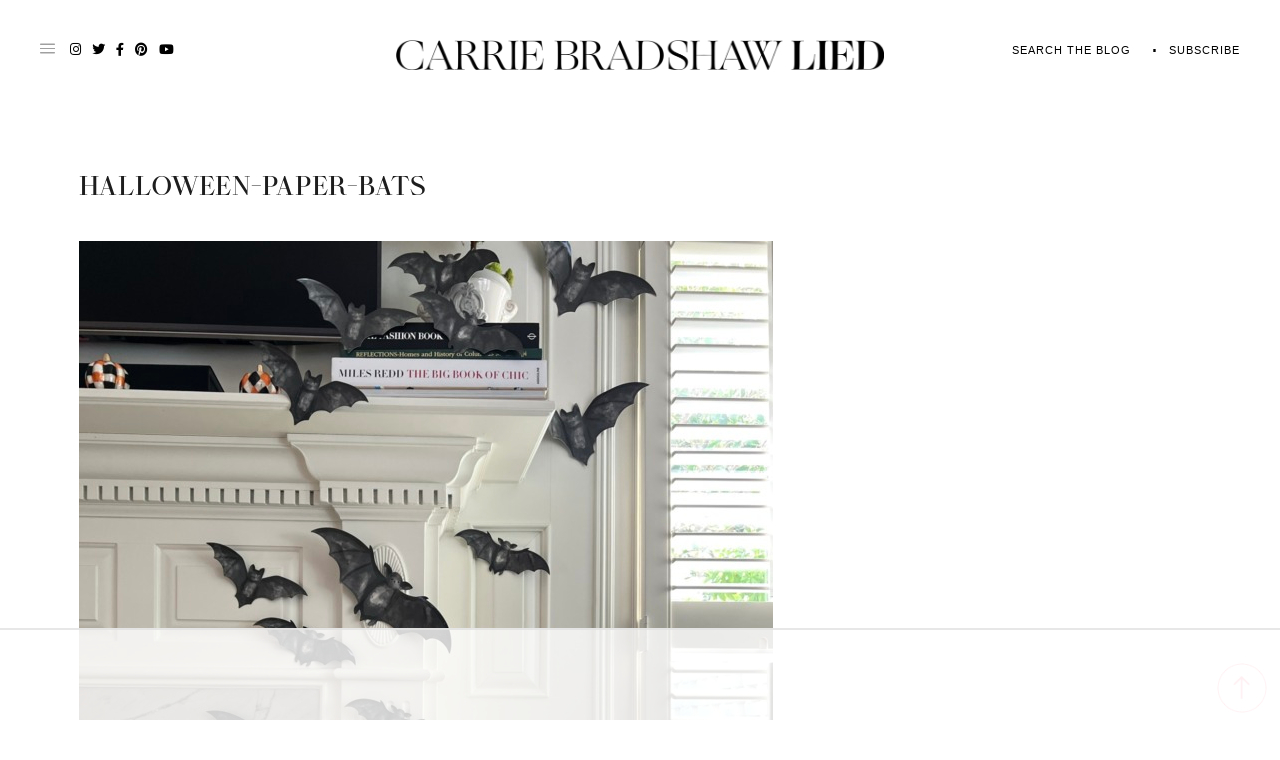

--- FILE ---
content_type: text/html; charset=UTF-8
request_url: https://carriebradshawlied.com/2023/10/spooky-season-23.html/halloween-paper-bats
body_size: 52713
content:
<!DOCTYPE html>
<html lang="en-US">
<head>
<meta charset="UTF-8">
<meta name="viewport" content="width=device-width, initial-scale=1">
<meta name="p:domain_verify" content="69fab84b7e4849a7e6e557352f0cea8b"/>
<link rel="profile" href="http://gmpg.org/xfn/11">
<link rel="shortcut icon" href="https://carriebradshawlied.com/wp-content/themes/carrie-bradshaw-lied/favicon.png" />
<link rel="preconnect" href="https://fonts.googleapis.com">
<link rel="preconnect" href="https://fonts.gstatic.com" crossorigin>

<!-- Google tag (gtag.js) -->
<script async src="https://www.googletagmanager.com/gtag/js?id=G-G1MD92GVSN"></script>
<script>
  window.dataLayer = window.dataLayer || [];
  function gtag(){dataLayer.push(arguments);}
  gtag('js', new Date());

  gtag('config', 'G-G1MD92GVSN');
</script>

<script data-no-optimize="1" data-cfasync="false">!function(){"use strict";const t={adt_ei:{identityApiKey:"plainText",source:"url",type:"plaintext",priority:1},adt_eih:{identityApiKey:"sha256",source:"urlh",type:"hashed",priority:2},sh_kit:{identityApiKey:"sha256",source:"urlhck",type:"hashed",priority:3}},e=Object.keys(t);function i(t){const e=t.match(/((?=([a-z0-9._!#$%+^&*()[\]<>-]+))\2@[a-z0-9._-]+\.[a-z0-9._-]+)/gi);return e?e[0]:""}function n(t){return i(a(t.toLowerCase()))}function a(t){return t.replace(/\s/g,"")}function o(t,e){const i=new URL(e);t.forEach(t=>i.searchParams.delete(t)),history.replaceState(null,"",i.toString())}var r={checkEmail:i,validateEmail:n,trimInput:a,removeQueryParamsAndUpdateHistory:o,detectEmails:async function(){const i=new URL(window.location.href),a=i.searchParams;let r=null;const c=Object.entries(t).sort(([,t],[,e])=>t.priority-e.priority).map(([t])=>t);for(const e of c){const i=a.get(e),o=t[e];if(!i||!o)continue;const c=decodeURIComponent(i),d="plaintext"===o.type&&n(c),s="hashed"===o.type&&c;if(d||s){r={value:c,config:o};break}}if(r){const{value:t,config:e}=r;window.adthrive=window.adthrive||{},window.adthrive.cmd=window.adthrive.cmd||[],window.adthrive.cmd.push((function(){window.adthrive.identityApi({source:e.source,[e.identityApiKey]:t},({success:i,data:n})=>{i?window.adthrive.log("info","Plugin","detectEmails",`Identity API called with ${e.type} email: ${t}`,n):window.adthrive.log("warning","Plugin","detectEmails",`Failed to call Identity API with ${e.type} email: ${t}`,n)})}))}o(e,i)},cb:"adthrive"};const{detectEmails:c,cb:d}=r;c()}();
</script><meta name='robots' content='index, follow, max-image-preview:large, max-snippet:-1, max-video-preview:-1' />
	<style>img:is([sizes="auto" i], [sizes^="auto," i]) { contain-intrinsic-size: 3000px 1500px }</style>
	
<script data-no-optimize="1" data-cfasync="false">
(function(w, d) {
	w.adthrive = w.adthrive || {};
	w.adthrive.cmd = w.adthrive.cmd || [];
	w.adthrive.plugin = 'adthrive-ads-3.8.0';
	w.adthrive.host = 'ads.adthrive.com';
	w.adthrive.integration = 'plugin';

	var commitParam = (w.adthriveCLS && w.adthriveCLS.bucket !== 'prod' && w.adthriveCLS.branch) ? '&commit=' + w.adthriveCLS.branch : '';

	var s = d.createElement('script');
	s.async = true;
	s.referrerpolicy='no-referrer-when-downgrade';
	s.src = 'https://' + w.adthrive.host + '/sites/5feca9d6ffc11e690fca865d/ads.min.js?referrer=' + w.encodeURIComponent(w.location.href) + commitParam + '&cb=' + (Math.floor(Math.random() * 100) + 1) + '';
	var n = d.getElementsByTagName('script')[0];
	n.parentNode.insertBefore(s, n);
})(window, document);
</script>
<link rel="dns-prefetch" href="https://ads.adthrive.com/"><link rel="preconnect" href="https://ads.adthrive.com/"><link rel="preconnect" href="https://ads.adthrive.com/" crossorigin>
	<!-- This site is optimized with the Yoast SEO plugin v25.6 - https://yoast.com/wordpress/plugins/seo/ -->
	<title>halloween-paper-bats - Carrie Bradshaw Lied</title>
	<link rel="canonical" href="https://carriebradshawlied.com/2023/10/spooky-season-23.html/halloween-paper-bats/" />
	<meta property="og:locale" content="en_US" />
	<meta property="og:type" content="article" />
	<meta property="og:title" content="halloween-paper-bats - Carrie Bradshaw Lied" />
	<meta property="og:url" content="https://carriebradshawlied.com/2023/10/spooky-season-23.html/halloween-paper-bats/" />
	<meta property="og:site_name" content="Carrie Bradshaw Lied" />
	<meta property="og:image" content="https://carriebradshawlied.com/2023/10/spooky-season-23.html/halloween-paper-bats" />
	<meta property="og:image:width" content="1500" />
	<meta property="og:image:height" content="2000" />
	<meta property="og:image:type" content="image/jpeg" />
	<meta name="twitter:card" content="summary_large_image" />
	<script type="application/ld+json" class="yoast-schema-graph">{"@context":"https://schema.org","@graph":[{"@type":"WebPage","@id":"https://carriebradshawlied.com/2023/10/spooky-season-23.html/halloween-paper-bats/","url":"https://carriebradshawlied.com/2023/10/spooky-season-23.html/halloween-paper-bats/","name":"halloween-paper-bats - Carrie Bradshaw Lied","isPartOf":{"@id":"https://carriebradshawlied.com/#website"},"primaryImageOfPage":{"@id":"https://carriebradshawlied.com/2023/10/spooky-season-23.html/halloween-paper-bats/#primaryimage"},"image":{"@id":"https://carriebradshawlied.com/2023/10/spooky-season-23.html/halloween-paper-bats/#primaryimage"},"thumbnailUrl":"https://carriebradshawlied.com/wp-content/uploads/2023/10/halloween-paper-bats.jpg","datePublished":"2023-10-05T01:29:29+00:00","breadcrumb":{"@id":"https://carriebradshawlied.com/2023/10/spooky-season-23.html/halloween-paper-bats/#breadcrumb"},"inLanguage":"en-US","potentialAction":[{"@type":"ReadAction","target":["https://carriebradshawlied.com/2023/10/spooky-season-23.html/halloween-paper-bats/"]}]},{"@type":"ImageObject","inLanguage":"en-US","@id":"https://carriebradshawlied.com/2023/10/spooky-season-23.html/halloween-paper-bats/#primaryimage","url":"https://carriebradshawlied.com/wp-content/uploads/2023/10/halloween-paper-bats.jpg","contentUrl":"https://carriebradshawlied.com/wp-content/uploads/2023/10/halloween-paper-bats.jpg","width":1500,"height":2000},{"@type":"BreadcrumbList","@id":"https://carriebradshawlied.com/2023/10/spooky-season-23.html/halloween-paper-bats/#breadcrumb","itemListElement":[{"@type":"ListItem","position":1,"name":"Home","item":"https://carriebradshawlied.com/"},{"@type":"ListItem","position":2,"name":"Spooky Season | Halloween Decor &#8217;23","item":"https://carriebradshawlied.com/2023/10/spooky-season-23.html"},{"@type":"ListItem","position":3,"name":"halloween-paper-bats"}]},{"@type":"WebSite","@id":"https://carriebradshawlied.com/#website","url":"https://carriebradshawlied.com/","name":"Carrie Bradshaw Lied","description":"​Bringing attainable luxury into your closet, home and travels.​","potentialAction":[{"@type":"SearchAction","target":{"@type":"EntryPoint","urlTemplate":"https://carriebradshawlied.com/?s={search_term_string}"},"query-input":{"@type":"PropertyValueSpecification","valueRequired":true,"valueName":"search_term_string"}}],"inLanguage":"en-US"}]}</script>
	<!-- / Yoast SEO plugin. -->


<link rel='dns-prefetch' href='//maps.googleapis.com' />
<link rel='dns-prefetch' href='//cdn.jsdelivr.net' />
<link rel='dns-prefetch' href='//secure.gravatar.com' />
<link rel='dns-prefetch' href='//stats.wp.com' />
<link rel='dns-prefetch' href='//use.fontawesome.com' />
<link rel='dns-prefetch' href='//v0.wordpress.com' />
<link rel="alternate" type="application/rss+xml" title="Carrie Bradshaw Lied &raquo; Feed" href="https://carriebradshawlied.com/feed" />
<link rel="alternate" type="application/rss+xml" title="Carrie Bradshaw Lied &raquo; Comments Feed" href="https://carriebradshawlied.com/comments/feed" />
<link rel="alternate" type="application/rss+xml" title="Carrie Bradshaw Lied &raquo; halloween-paper-bats Comments Feed" href="https://carriebradshawlied.com/2023/10/spooky-season-23.html/halloween-paper-bats/feed" />
<script type="text/javascript">
/* <![CDATA[ */
window._wpemojiSettings = {"baseUrl":"https:\/\/s.w.org\/images\/core\/emoji\/16.0.1\/72x72\/","ext":".png","svgUrl":"https:\/\/s.w.org\/images\/core\/emoji\/16.0.1\/svg\/","svgExt":".svg","source":{"concatemoji":"https:\/\/carriebradshawlied.com\/wp-includes\/js\/wp-emoji-release.min.js"}};
/*! This file is auto-generated */
!function(s,n){var o,i,e;function c(e){try{var t={supportTests:e,timestamp:(new Date).valueOf()};sessionStorage.setItem(o,JSON.stringify(t))}catch(e){}}function p(e,t,n){e.clearRect(0,0,e.canvas.width,e.canvas.height),e.fillText(t,0,0);var t=new Uint32Array(e.getImageData(0,0,e.canvas.width,e.canvas.height).data),a=(e.clearRect(0,0,e.canvas.width,e.canvas.height),e.fillText(n,0,0),new Uint32Array(e.getImageData(0,0,e.canvas.width,e.canvas.height).data));return t.every(function(e,t){return e===a[t]})}function u(e,t){e.clearRect(0,0,e.canvas.width,e.canvas.height),e.fillText(t,0,0);for(var n=e.getImageData(16,16,1,1),a=0;a<n.data.length;a++)if(0!==n.data[a])return!1;return!0}function f(e,t,n,a){switch(t){case"flag":return n(e,"\ud83c\udff3\ufe0f\u200d\u26a7\ufe0f","\ud83c\udff3\ufe0f\u200b\u26a7\ufe0f")?!1:!n(e,"\ud83c\udde8\ud83c\uddf6","\ud83c\udde8\u200b\ud83c\uddf6")&&!n(e,"\ud83c\udff4\udb40\udc67\udb40\udc62\udb40\udc65\udb40\udc6e\udb40\udc67\udb40\udc7f","\ud83c\udff4\u200b\udb40\udc67\u200b\udb40\udc62\u200b\udb40\udc65\u200b\udb40\udc6e\u200b\udb40\udc67\u200b\udb40\udc7f");case"emoji":return!a(e,"\ud83e\udedf")}return!1}function g(e,t,n,a){var r="undefined"!=typeof WorkerGlobalScope&&self instanceof WorkerGlobalScope?new OffscreenCanvas(300,150):s.createElement("canvas"),o=r.getContext("2d",{willReadFrequently:!0}),i=(o.textBaseline="top",o.font="600 32px Arial",{});return e.forEach(function(e){i[e]=t(o,e,n,a)}),i}function t(e){var t=s.createElement("script");t.src=e,t.defer=!0,s.head.appendChild(t)}"undefined"!=typeof Promise&&(o="wpEmojiSettingsSupports",i=["flag","emoji"],n.supports={everything:!0,everythingExceptFlag:!0},e=new Promise(function(e){s.addEventListener("DOMContentLoaded",e,{once:!0})}),new Promise(function(t){var n=function(){try{var e=JSON.parse(sessionStorage.getItem(o));if("object"==typeof e&&"number"==typeof e.timestamp&&(new Date).valueOf()<e.timestamp+604800&&"object"==typeof e.supportTests)return e.supportTests}catch(e){}return null}();if(!n){if("undefined"!=typeof Worker&&"undefined"!=typeof OffscreenCanvas&&"undefined"!=typeof URL&&URL.createObjectURL&&"undefined"!=typeof Blob)try{var e="postMessage("+g.toString()+"("+[JSON.stringify(i),f.toString(),p.toString(),u.toString()].join(",")+"));",a=new Blob([e],{type:"text/javascript"}),r=new Worker(URL.createObjectURL(a),{name:"wpTestEmojiSupports"});return void(r.onmessage=function(e){c(n=e.data),r.terminate(),t(n)})}catch(e){}c(n=g(i,f,p,u))}t(n)}).then(function(e){for(var t in e)n.supports[t]=e[t],n.supports.everything=n.supports.everything&&n.supports[t],"flag"!==t&&(n.supports.everythingExceptFlag=n.supports.everythingExceptFlag&&n.supports[t]);n.supports.everythingExceptFlag=n.supports.everythingExceptFlag&&!n.supports.flag,n.DOMReady=!1,n.readyCallback=function(){n.DOMReady=!0}}).then(function(){return e}).then(function(){var e;n.supports.everything||(n.readyCallback(),(e=n.source||{}).concatemoji?t(e.concatemoji):e.wpemoji&&e.twemoji&&(t(e.twemoji),t(e.wpemoji)))}))}((window,document),window._wpemojiSettings);
/* ]]> */
</script>
<link rel='stylesheet' id='sbi_styles-css' href='https://carriebradshawlied.com/wp-content/plugins/instagram-feed-pro/css/sbi-styles.min.css' type='text/css' media='all' />
<style id='wp-emoji-styles-inline-css' type='text/css'>

	img.wp-smiley, img.emoji {
		display: inline !important;
		border: none !important;
		box-shadow: none !important;
		height: 1em !important;
		width: 1em !important;
		margin: 0 0.07em !important;
		vertical-align: -0.1em !important;
		background: none !important;
		padding: 0 !important;
	}
</style>
<link rel='stylesheet' id='wp-block-library-css' href='https://carriebradshawlied.com/wp-includes/css/dist/block-library/style.min.css' type='text/css' media='all' />
<style id='classic-theme-styles-inline-css' type='text/css'>
/*! This file is auto-generated */
.wp-block-button__link{color:#fff;background-color:#32373c;border-radius:9999px;box-shadow:none;text-decoration:none;padding:calc(.667em + 2px) calc(1.333em + 2px);font-size:1.125em}.wp-block-file__button{background:#32373c;color:#fff;text-decoration:none}
</style>
<link rel='stylesheet' id='mediaelement-css' href='https://carriebradshawlied.com/wp-includes/js/mediaelement/mediaelementplayer-legacy.min.css' type='text/css' media='all' />
<link rel='stylesheet' id='wp-mediaelement-css' href='https://carriebradshawlied.com/wp-includes/js/mediaelement/wp-mediaelement.min.css' type='text/css' media='all' />
<style id='jetpack-sharing-buttons-style-inline-css' type='text/css'>
.jetpack-sharing-buttons__services-list{display:flex;flex-direction:row;flex-wrap:wrap;gap:0;list-style-type:none;margin:5px;padding:0}.jetpack-sharing-buttons__services-list.has-small-icon-size{font-size:12px}.jetpack-sharing-buttons__services-list.has-normal-icon-size{font-size:16px}.jetpack-sharing-buttons__services-list.has-large-icon-size{font-size:24px}.jetpack-sharing-buttons__services-list.has-huge-icon-size{font-size:36px}@media print{.jetpack-sharing-buttons__services-list{display:none!important}}.editor-styles-wrapper .wp-block-jetpack-sharing-buttons{gap:0;padding-inline-start:0}ul.jetpack-sharing-buttons__services-list.has-background{padding:1.25em 2.375em}
</style>
<style id='global-styles-inline-css' type='text/css'>
:root{--wp--preset--aspect-ratio--square: 1;--wp--preset--aspect-ratio--4-3: 4/3;--wp--preset--aspect-ratio--3-4: 3/4;--wp--preset--aspect-ratio--3-2: 3/2;--wp--preset--aspect-ratio--2-3: 2/3;--wp--preset--aspect-ratio--16-9: 16/9;--wp--preset--aspect-ratio--9-16: 9/16;--wp--preset--color--black: #000000;--wp--preset--color--cyan-bluish-gray: #abb8c3;--wp--preset--color--white: #ffffff;--wp--preset--color--pale-pink: #f78da7;--wp--preset--color--vivid-red: #cf2e2e;--wp--preset--color--luminous-vivid-orange: #ff6900;--wp--preset--color--luminous-vivid-amber: #fcb900;--wp--preset--color--light-green-cyan: #7bdcb5;--wp--preset--color--vivid-green-cyan: #00d084;--wp--preset--color--pale-cyan-blue: #8ed1fc;--wp--preset--color--vivid-cyan-blue: #0693e3;--wp--preset--color--vivid-purple: #9b51e0;--wp--preset--gradient--vivid-cyan-blue-to-vivid-purple: linear-gradient(135deg,rgba(6,147,227,1) 0%,rgb(155,81,224) 100%);--wp--preset--gradient--light-green-cyan-to-vivid-green-cyan: linear-gradient(135deg,rgb(122,220,180) 0%,rgb(0,208,130) 100%);--wp--preset--gradient--luminous-vivid-amber-to-luminous-vivid-orange: linear-gradient(135deg,rgba(252,185,0,1) 0%,rgba(255,105,0,1) 100%);--wp--preset--gradient--luminous-vivid-orange-to-vivid-red: linear-gradient(135deg,rgba(255,105,0,1) 0%,rgb(207,46,46) 100%);--wp--preset--gradient--very-light-gray-to-cyan-bluish-gray: linear-gradient(135deg,rgb(238,238,238) 0%,rgb(169,184,195) 100%);--wp--preset--gradient--cool-to-warm-spectrum: linear-gradient(135deg,rgb(74,234,220) 0%,rgb(151,120,209) 20%,rgb(207,42,186) 40%,rgb(238,44,130) 60%,rgb(251,105,98) 80%,rgb(254,248,76) 100%);--wp--preset--gradient--blush-light-purple: linear-gradient(135deg,rgb(255,206,236) 0%,rgb(152,150,240) 100%);--wp--preset--gradient--blush-bordeaux: linear-gradient(135deg,rgb(254,205,165) 0%,rgb(254,45,45) 50%,rgb(107,0,62) 100%);--wp--preset--gradient--luminous-dusk: linear-gradient(135deg,rgb(255,203,112) 0%,rgb(199,81,192) 50%,rgb(65,88,208) 100%);--wp--preset--gradient--pale-ocean: linear-gradient(135deg,rgb(255,245,203) 0%,rgb(182,227,212) 50%,rgb(51,167,181) 100%);--wp--preset--gradient--electric-grass: linear-gradient(135deg,rgb(202,248,128) 0%,rgb(113,206,126) 100%);--wp--preset--gradient--midnight: linear-gradient(135deg,rgb(2,3,129) 0%,rgb(40,116,252) 100%);--wp--preset--font-size--small: 13px;--wp--preset--font-size--medium: 20px;--wp--preset--font-size--large: 36px;--wp--preset--font-size--x-large: 42px;--wp--preset--spacing--20: 0.44rem;--wp--preset--spacing--30: 0.67rem;--wp--preset--spacing--40: 1rem;--wp--preset--spacing--50: 1.5rem;--wp--preset--spacing--60: 2.25rem;--wp--preset--spacing--70: 3.38rem;--wp--preset--spacing--80: 5.06rem;--wp--preset--shadow--natural: 6px 6px 9px rgba(0, 0, 0, 0.2);--wp--preset--shadow--deep: 12px 12px 50px rgba(0, 0, 0, 0.4);--wp--preset--shadow--sharp: 6px 6px 0px rgba(0, 0, 0, 0.2);--wp--preset--shadow--outlined: 6px 6px 0px -3px rgba(255, 255, 255, 1), 6px 6px rgba(0, 0, 0, 1);--wp--preset--shadow--crisp: 6px 6px 0px rgba(0, 0, 0, 1);}:where(.is-layout-flex){gap: 0.5em;}:where(.is-layout-grid){gap: 0.5em;}body .is-layout-flex{display: flex;}.is-layout-flex{flex-wrap: wrap;align-items: center;}.is-layout-flex > :is(*, div){margin: 0;}body .is-layout-grid{display: grid;}.is-layout-grid > :is(*, div){margin: 0;}:where(.wp-block-columns.is-layout-flex){gap: 2em;}:where(.wp-block-columns.is-layout-grid){gap: 2em;}:where(.wp-block-post-template.is-layout-flex){gap: 1.25em;}:where(.wp-block-post-template.is-layout-grid){gap: 1.25em;}.has-black-color{color: var(--wp--preset--color--black) !important;}.has-cyan-bluish-gray-color{color: var(--wp--preset--color--cyan-bluish-gray) !important;}.has-white-color{color: var(--wp--preset--color--white) !important;}.has-pale-pink-color{color: var(--wp--preset--color--pale-pink) !important;}.has-vivid-red-color{color: var(--wp--preset--color--vivid-red) !important;}.has-luminous-vivid-orange-color{color: var(--wp--preset--color--luminous-vivid-orange) !important;}.has-luminous-vivid-amber-color{color: var(--wp--preset--color--luminous-vivid-amber) !important;}.has-light-green-cyan-color{color: var(--wp--preset--color--light-green-cyan) !important;}.has-vivid-green-cyan-color{color: var(--wp--preset--color--vivid-green-cyan) !important;}.has-pale-cyan-blue-color{color: var(--wp--preset--color--pale-cyan-blue) !important;}.has-vivid-cyan-blue-color{color: var(--wp--preset--color--vivid-cyan-blue) !important;}.has-vivid-purple-color{color: var(--wp--preset--color--vivid-purple) !important;}.has-black-background-color{background-color: var(--wp--preset--color--black) !important;}.has-cyan-bluish-gray-background-color{background-color: var(--wp--preset--color--cyan-bluish-gray) !important;}.has-white-background-color{background-color: var(--wp--preset--color--white) !important;}.has-pale-pink-background-color{background-color: var(--wp--preset--color--pale-pink) !important;}.has-vivid-red-background-color{background-color: var(--wp--preset--color--vivid-red) !important;}.has-luminous-vivid-orange-background-color{background-color: var(--wp--preset--color--luminous-vivid-orange) !important;}.has-luminous-vivid-amber-background-color{background-color: var(--wp--preset--color--luminous-vivid-amber) !important;}.has-light-green-cyan-background-color{background-color: var(--wp--preset--color--light-green-cyan) !important;}.has-vivid-green-cyan-background-color{background-color: var(--wp--preset--color--vivid-green-cyan) !important;}.has-pale-cyan-blue-background-color{background-color: var(--wp--preset--color--pale-cyan-blue) !important;}.has-vivid-cyan-blue-background-color{background-color: var(--wp--preset--color--vivid-cyan-blue) !important;}.has-vivid-purple-background-color{background-color: var(--wp--preset--color--vivid-purple) !important;}.has-black-border-color{border-color: var(--wp--preset--color--black) !important;}.has-cyan-bluish-gray-border-color{border-color: var(--wp--preset--color--cyan-bluish-gray) !important;}.has-white-border-color{border-color: var(--wp--preset--color--white) !important;}.has-pale-pink-border-color{border-color: var(--wp--preset--color--pale-pink) !important;}.has-vivid-red-border-color{border-color: var(--wp--preset--color--vivid-red) !important;}.has-luminous-vivid-orange-border-color{border-color: var(--wp--preset--color--luminous-vivid-orange) !important;}.has-luminous-vivid-amber-border-color{border-color: var(--wp--preset--color--luminous-vivid-amber) !important;}.has-light-green-cyan-border-color{border-color: var(--wp--preset--color--light-green-cyan) !important;}.has-vivid-green-cyan-border-color{border-color: var(--wp--preset--color--vivid-green-cyan) !important;}.has-pale-cyan-blue-border-color{border-color: var(--wp--preset--color--pale-cyan-blue) !important;}.has-vivid-cyan-blue-border-color{border-color: var(--wp--preset--color--vivid-cyan-blue) !important;}.has-vivid-purple-border-color{border-color: var(--wp--preset--color--vivid-purple) !important;}.has-vivid-cyan-blue-to-vivid-purple-gradient-background{background: var(--wp--preset--gradient--vivid-cyan-blue-to-vivid-purple) !important;}.has-light-green-cyan-to-vivid-green-cyan-gradient-background{background: var(--wp--preset--gradient--light-green-cyan-to-vivid-green-cyan) !important;}.has-luminous-vivid-amber-to-luminous-vivid-orange-gradient-background{background: var(--wp--preset--gradient--luminous-vivid-amber-to-luminous-vivid-orange) !important;}.has-luminous-vivid-orange-to-vivid-red-gradient-background{background: var(--wp--preset--gradient--luminous-vivid-orange-to-vivid-red) !important;}.has-very-light-gray-to-cyan-bluish-gray-gradient-background{background: var(--wp--preset--gradient--very-light-gray-to-cyan-bluish-gray) !important;}.has-cool-to-warm-spectrum-gradient-background{background: var(--wp--preset--gradient--cool-to-warm-spectrum) !important;}.has-blush-light-purple-gradient-background{background: var(--wp--preset--gradient--blush-light-purple) !important;}.has-blush-bordeaux-gradient-background{background: var(--wp--preset--gradient--blush-bordeaux) !important;}.has-luminous-dusk-gradient-background{background: var(--wp--preset--gradient--luminous-dusk) !important;}.has-pale-ocean-gradient-background{background: var(--wp--preset--gradient--pale-ocean) !important;}.has-electric-grass-gradient-background{background: var(--wp--preset--gradient--electric-grass) !important;}.has-midnight-gradient-background{background: var(--wp--preset--gradient--midnight) !important;}.has-small-font-size{font-size: var(--wp--preset--font-size--small) !important;}.has-medium-font-size{font-size: var(--wp--preset--font-size--medium) !important;}.has-large-font-size{font-size: var(--wp--preset--font-size--large) !important;}.has-x-large-font-size{font-size: var(--wp--preset--font-size--x-large) !important;}
:where(.wp-block-post-template.is-layout-flex){gap: 1.25em;}:where(.wp-block-post-template.is-layout-grid){gap: 1.25em;}
:where(.wp-block-columns.is-layout-flex){gap: 2em;}:where(.wp-block-columns.is-layout-grid){gap: 2em;}
:root :where(.wp-block-pullquote){font-size: 1.5em;line-height: 1.6;}
</style>
<link rel='stylesheet' id='cpsh-shortcodes-css' href='https://carriebradshawlied.com/wp-content/plugins/column-shortcodes//assets/css/shortcodes.css' type='text/css' media='all' />
<link rel='stylesheet' id='jpibfi-style-css' href='https://carriebradshawlied.com/wp-content/plugins/jquery-pin-it-button-for-images/css/client.css' type='text/css' media='all' />
<link rel='stylesheet' id='vcreative-style-css' href='https://carriebradshawlied.com/wp-content/themes/carrie-bradshaw-lied/style.css' type='text/css' media='all' />
<link rel='stylesheet' id='verisage-style-css' href='https://carriebradshawlied.com/wp-content/themes/carrie-bradshaw-lied/inc/css/verisage.css' type='text/css' media='all' />
<link rel='stylesheet' id='responsive-style-css' href='https://carriebradshawlied.com/wp-content/themes/carrie-bradshaw-lied/inc/css/responsive.css' type='text/css' media='all' />
<link rel='stylesheet' id='sass-style-css' href='https://carriebradshawlied.com/wp-content/themes/carrie-bradshaw-lied/styles/style.css' type='text/css' media='all' />
<link rel='stylesheet' id='fontawesome-style-css' href='https://use.fontawesome.com/releases/v5.15.2/css/all.css' type='text/css' media='all' />
<link rel='stylesheet' id='slick-style-css' href='//cdn.jsdelivr.net/npm/slick-carousel@1.8.1/slick/slick.css' type='text/css' media='all' />
<script type="text/javascript" src="https://carriebradshawlied.com/wp-includes/js/jquery/jquery.min.js" id="jquery-core-js"></script>
<script type="text/javascript" src="https://carriebradshawlied.com/wp-includes/js/jquery/jquery-migrate.min.js" id="jquery-migrate-js"></script>
<link rel="https://api.w.org/" href="https://carriebradshawlied.com/wp-json/" /><link rel="alternate" title="JSON" type="application/json" href="https://carriebradshawlied.com/wp-json/wp/v2/media/48360" /><link rel="EditURI" type="application/rsd+xml" title="RSD" href="https://carriebradshawlied.com/xmlrpc.php?rsd" />
<meta name="generator" content="WordPress 6.8.2" />
<link rel='shortlink' href='https://wp.me/a5AS4e-cA0' />
<link rel="alternate" title="oEmbed (JSON)" type="application/json+oembed" href="https://carriebradshawlied.com/wp-json/oembed/1.0/embed?url=https%3A%2F%2Fcarriebradshawlied.com%2F2023%2F10%2Fspooky-season-23.html%2Fhalloween-paper-bats" />
<link rel="alternate" title="oEmbed (XML)" type="text/xml+oembed" href="https://carriebradshawlied.com/wp-json/oembed/1.0/embed?url=https%3A%2F%2Fcarriebradshawlied.com%2F2023%2F10%2Fspooky-season-23.html%2Fhalloween-paper-bats&#038;format=xml" />
<style type="text/css">
	a.pinit-button.custom span {
	background-image: url("https://carriebradshawlied.com/wp-content/uploads/2017/08/Pinterest-1.png");	}

	.pinit-hover {
		opacity: 0.9 !important;
		filter: alpha(opacity=90) !important;
	}
	a.pinit-button {
	border-bottom: 0 !important;
	box-shadow: none !important;
	margin-bottom: 0 !important;
}
a.pinit-button::after {
    display: none;
}</style>
			<style>img#wpstats{display:none}</style>
		<svg xmlns="http://www.w3.org/2000/svg" style="display: none;">
	<symbol id="right-arrow" viewBox="0 0 31.49 31.49">
		<path fill="currentColor" d="M21.205,5.007c-0.429-0.444-1.143-0.444-1.587,0c-0.429,0.429-0.429,1.143,0,1.571l8.047,8.047H1.111 C0.492,14.626,0,15.118,0,15.737c0,0.619,0.492,1.127,1.111,1.127h26.554l-8.047,8.032c-0.429,0.444-0.429,1.159,0,1.587 c0.444,0.444,1.159,0.444,1.587,0l9.952-9.952c0.444-0.429,0.444-1.143,0-1.571L21.205,5.007z"/>
	</symbol>
	
    <symbol id="left-arrow" viewBox="0 0 448 512">
        <path fill="currentColor" d="M231.536 475.535l7.071-7.07c4.686-4.686 4.686-12.284 0-16.971L60.113 273H436c6.627 0 12-5.373 12-12v-10c0-6.627-5.373-12-12-12H60.113L238.607 60.506c4.686-4.686 4.686-12.284 0-16.971l-7.071-7.07c-4.686-4.686-12.284-4.686-16.97 0L3.515 247.515c-4.686 4.686-4.686 12.284 0 16.971l211.051 211.05c4.686 4.686 12.284 4.686 16.97-.001z" />
	</symbol>

	<symbol id="up-arrow" viewBox="0 0 23 23">
		<path fill="currentColor" transform="translate(11.000000, 11.000000) rotate(-90.000000) translate(-11.000000, -11.000000) translate(-0.500000, -0.500000)" d="M12.205,1.007 C11.776,0.563 11.062,0.563 10.618,1.007 C10.189,1.436 10.189,2.15 10.618,2.578 L18.665,10.625 L1.47814301,10.625 C0.859143006,10.626 0.200234075,11.118 0.200234075,11.737 C0.200234075,12.356 0.86900116,12.864 1.48800116,12.864 L18.665,12.864 L10.618,20.896 C10.189,21.34 10.189,22.055 10.618,22.483 C11.062,22.927 11.777,22.927 12.205,22.483 L22.157,12.531 C22.601,12.102 22.601,11.388 22.157,10.96 L12.205,1.007 Z"></path>
	</symbol>
	
    <symbol id="down-arrow" viewBox="0 0 23 23">
		<path fill="currentColor" transform="translate(11.000000, 11.000000) rotate(-270.000000) translate(-11.000000, -11.000000) translate(-0.500000, -0.500000)" d="M12.6319515,0.716648888 C12.2029515,0.272648888 11.4889515,0.272648888 11.0449515,0.716648888 C10.6159515,1.14564889 10.6159515,1.85964889 11.0449515,2.28764889 L19.0919515,10.3346489 L1.90509452,10.3346489 C1.28609452,10.3356489 0.627185586,10.8276489 0.627185586,11.4466489 C0.627185586,12.0656489 1.29595267,12.5736489 1.91495267,12.5736489 L19.0919515,12.5736489 L11.0449515,20.6056489 C10.6159515,21.0496489 10.6159515,21.7646489 11.0449515,22.1926489 C11.4889515,22.6366489 12.2039515,22.6366489 12.6319515,22.1926489 L22.5839515,12.2406489 C23.0279515,11.8116489 23.0279515,11.0976489 22.5839515,10.6696489 L12.6319515,0.716648888 Z"></path>
	</symbol>
    
    <symbol id="long-arrow-left" viewBox="0 0 448 512">
        <path fill="currentColor" d="M136.97 380.485l7.071-7.07c4.686-4.686 4.686-12.284 0-16.971L60.113 273H436c6.627 0 12-5.373 12-12v-10c0-6.627-5.373-12-12-12H60.113l83.928-83.444c4.686-4.686 4.686-12.284 0-16.971l-7.071-7.07c-4.686-4.686-12.284-4.686-16.97 0l-116.485 116c-4.686 4.686-4.686 12.284 0 16.971l116.485 116c4.686 4.686 12.284 4.686 16.97-.001z" class=""></path>
	</symbol>
    
    <symbol id="long-arrow-right" viewBox="0 0 448 512">
        <path fill="currentColor" d="M311.03 131.515l-7.071 7.07c-4.686 4.686-4.686 12.284 0 16.971L387.887 239H12c-6.627 0-12 5.373-12 12v10c0 6.627 5.373 12 12 12h375.887l-83.928 83.444c-4.686 4.686-4.686 12.284 0 16.971l7.071 7.07c4.686 4.686 12.284 4.686 16.97 0l116.485-116c4.686-4.686 4.686-12.284 0-16.971L328 131.515c-4.686-4.687-12.284-4.687-16.97 0z" class=""></path>
	</symbol>

    <symbol id="up-angle" viewBox="0 0 13 8">
		<g transform="translate(6.500000, 4.000000) rotate(-180.000000) translate(-6.500000, -4.000000) " fill="currentColor" fill-rule="nonzero">
            <path d="M11.916684,0.6244686 L6.782627,6.0771538 L1.518086,0.6103552 C1.329874,0.4149116 1.018859,0.4090497 0.823415,0.5972624 C0.822365,0.5982733 0.82132,0.5992889 0.820279,0.6003091 L0.820279,0.6003091 C0.624274,0.792454 0.619736,1.1066597 0.810112,1.3043842 L6.057728,6.7545758 C6.440789,7.1524238 7.07384,7.1644113 7.471688,6.7813507 C7.482286,6.771147 7.492657,6.7607107 7.502794,6.7500494 L12.660091,1.3260652 C12.854347,1.1217638 12.846204,0.798669 12.641903,0.6044127 C12.641443,0.603976 12.640983,0.6035401 12.640522,0.6031051 L12.640522,0.6031051 C12.434973,0.4091151 12.111082,0.4184857 11.917092,0.6240349 C11.916956,0.6241794 11.91682,0.624324 11.916684,0.6244686 Z" id="Path"></path>
        </g>
	</symbol>
	
	<symbol id="down-angle" viewBox="0 0 13 8">
		<path transform="translate(-507.000000, -24.000000)" fill="currentColor" d="M518.916684,24.6244686 L513.782627,30.0771538 L508.518086,24.6103552 C508.329874,24.4149116 508.018859,24.4090497 507.823415,24.5972624 C507.822365,24.5982733 507.82132,24.5992889 507.820279,24.6003091 L507.820279,24.6003091 C507.624274,24.792454 507.619736,25.1066597 507.810112,25.3043842 L513.057728,30.7545758 C513.440789,31.1524238 514.07384,31.1644113 514.471688,30.7813507 C514.482286,30.771147 514.492657,30.7607107 514.502794,30.7500494 L519.660091,25.3260652 C519.854347,25.1217638 519.846204,24.798669 519.641903,24.6044127 C519.641443,24.603976 519.640983,24.6035401 519.640522,24.6031051 L519.640522,24.6031051 C519.434973,24.4091151 519.111082,24.4184857 518.917092,24.6240349 C518.916956,24.6241794 518.91682,24.624324 518.916684,24.6244686 Z"></path>
	</symbol>

    <symbol id="left-angle" viewBox="0 0 17 25" version="1.1" xmlns="http://www.w3.org/2000/svg" xmlns:xlink="http://www.w3.org/1999/xlink">
        <g stroke="none" stroke-width="1" fill="none" fill-rule="evenodd">
            <g transform="translate(-1232.000000, -3594.000000)" fill="currentColor">
                <g transform="translate(0.000000, 3298.000000)">
                    <g transform="translate(24.000000, 59.000000)">
                        <g transform="translate(1168.000000, 220.000000)">
                            <polygon transform="translate(48.253676, 29.274001) rotate(-180.000000) translate(-48.253676, -29.274001) " points="41.2365271 17 40 18.5564321 53.3189464 29.2778329 40 39.9996164 41.2365271 41.5480011 56.507352 29.2758373"></polygon>
                        </g>
                    </g>
                </g>
            </g>
        </g>
    </symbol>

    <svg id="right-angle" viewBox="0 0 17 25" version="1.1" xmlns="http://www.w3.org/2000/svg" xmlns:xlink="http://www.w3.org/1999/xlink">
        <g stroke="none" stroke-width="1" fill="none" fill-rule="evenodd">
            <g transform="translate(-1232.000000, -3594.000000)" fill="currentColor">
                <g transform="translate(0.000000, 3298.000000)">
                    <g transform="translate(24.000000, 59.000000)">
                        <g transform="translate(1168.000000, 220.000000)">
                            <polygon points="41.2365271 17 40 18.5564321 53.3189464 29.2778329 40 39.9996164 41.2365271 41.5480011 56.507352 29.2758373"></polygon>
                        </g>
                    </g>
                </g>
            </g>
        </g>
    </svg>

	<symbol id="burger" viewBox="0 0 512 320">
		<path fill="currentColor" d="M501.333,0 C507.221,0 512.001,4.779 512.001,10.667 C512.001,16.555 507.222,21.334 501.334,21.334 L10.667,21.334 C4.779,21.334 0,16.555 0,10.667 C0,4.779 4.779,0 10.667,0 L501.333,0 Z M501.333,149.333 C507.221,149.333 512.001,154.112 512.001,160 C512.001,165.888 507.222,170.667 501.334,170.667 L10.667,170.667 C4.779,170.667 0,165.888 0,160 C0,154.112 4.779,149.333 10.667,149.333 L501.333,149.333 Z M501.333,298.667 C507.221,298.667 512,303.445 512.001,309.333 C512.001,315.221 507.222,320 501.334,320 L10.667,320 C4.779,320 0,315.221 0,309.333 C0,303.445 4.779,298.667 10.667,298.667 L501.333,298.667 Z" />
	</symbol>

	<symbol id="shopping-bag" viewBox="0 0 13 15">
        <path fill-rule="evenodd" clip-rule="evenodd" d="M5.11983 2.36858C4.7231 2.75928 4.50023 3.28918 4.50023 3.84172V5H8.73105V6.29167C8.73105 6.40217 8.77563 6.50815 8.85497 6.58629C8.93432 6.66443 9.04193 6.70833 9.15414 6.70833C9.26635 6.70833 9.37397 6.66443 9.45331 6.58629C9.53265 6.50815 9.57723 6.40217 9.57723 6.29167V5.00005H8.73111V3.84172C8.73111 3.28918 8.50823 2.75928 8.11151 2.36858C7.71479 1.97788 7.17672 1.75838 6.61567 1.75838C6.05462 1.75838 5.51655 1.97788 5.11983 2.36858ZM9.57728 5V3.84172C9.57728 3.45869 9.50068 3.07942 9.35184 2.72556C9.20301 2.37169 8.98486 2.05016 8.70985 1.77932C8.43483 1.50848 8.10835 1.29364 7.74903 1.14707C7.38971 1.00049 7.00459 0.925049 6.61567 0.925049C6.22674 0.925049 5.84163 1.00049 5.48231 1.14707C5.12299 1.29364 4.7965 1.50848 4.52149 1.77932C4.24648 2.05016 4.02833 2.37169 3.87949 2.72556C3.73066 3.07942 3.65405 3.45869 3.65405 3.84172V5.00005H4.50017V6.29167C4.50017 6.40217 4.4556 6.50815 4.37625 6.58629C4.29691 6.66443 4.1893 6.70833 4.07709 6.70833C3.96488 6.70833 3.85726 6.66443 3.77792 6.58629C3.69857 6.50815 3.654 6.40217 3.654 6.29167V5H0.692383V13.3333C0.692383 13.5543 0.781533 13.7663 0.940222 13.9226C1.09891 14.0789 1.31414 14.1667 1.53856 14.1667H11.6927C11.9171 14.1667 12.1323 14.0789 12.291 13.9226C12.4497 13.7663 12.5388 13.5543 12.5388 13.3333V5H9.57728Z" fill="currentColor"/>
	</symbol>
	
	<symbol id="search" viewBox="0 0 451 451">
		<path fill="currentColor" d="M447.05,428l-109.6-109.6c29.4-33.8,47.2-77.9,47.2-126.1C384.65,86.2,298.35,0,192.35,0C86.25,0,0.05,86.3,0.05,192.3
		s86.3,192.3,192.3,192.3c48.2,0,92.3-17.8,126.1-47.2L428.05,447c2.6,2.6,6.1,4,9.5,4s6.9-1.3,9.5-4
		C452.25,441.8,452.25,433.2,447.05,428z M26.95,192.3c0-91.2,74.2-165.3,165.3-165.3c91.2,0,165.3,74.2,165.3,165.3
		s-74.1,165.4-165.3,165.4C101.15,357.7,26.95,283.5,26.95,192.3z"/>
	</symbol>

	<symbol id="plus" viewBox="0 0 384 512">
		<path fill="currentColor" d="M376 232H216V72c0-4.42-3.58-8-8-8h-32c-4.42 0-8 3.58-8 8v160H8c-4.42 0-8 3.58-8 8v32c0 4.42 3.58 8 8 8h160v160c0 4.42 3.58 8 8 8h32c4.42 0 8-3.58 8-8V280h160c4.42 0 8-3.58 8-8v-32c0-4.42-3.58-8-8-8z" class=""></path>
	</symbol>
	
    <symbol id="plus-thin" viewBox="0 0 143 144">
		<polygon fill="currentColor" stroke-width="10" points="73.4314221 70.6655617 142.772747 70.6655617 142.772747 73.6655617 73.4314221 73.6655617 73.4314221 143.006886 70.4314221 143.006886 70.4314221 73.6655617 0.427850759 73.6655617 0.427850759 70.6655617 70.4314221 70.6655617 70.4314221 0.661990368 73.4314221 0.661990368"></polygon>
	</symbol>

    <symbol id="plus-bold" viewBox="0 0 147 148">
		<path fill="currentColor" d="M74.4314221,69.6655617 L143.772747,69.6655617 L143.772747,74.6655617 L74.4314221,74.6655617 L74.4314221,144.006886 L69.4314221,144.006886 L69.4314221,74.6655617 L-0.572149241,74.6655617 L-0.572149241,69.6655617 L69.4314221,69.6655617 L69.4314221,-0.338009632 L74.4314221,-0.338009632 L74.4314221,69.6655617 Z"></path>
	</symbol>

	<symbol id="close" viewBox="0 0 143 144">
		<polygon stroke="currentColor" transform="rotate(-45.000000) translate(-100.000000, 5.000000)" stroke-width="10" points="103.431422 99.6655617 172.772747 99.6655617 172.772747 102.665562 103.431422 102.665562 103.431422 172.006886 100.431422 172.006886 100.431422 102.665562 30.4278508 102.665562 30.4278508 99.6655617 100.431422 99.6655617 100.431422 29.6619904 103.431422 29.6619904"></polygon>
	</symbol>

	<symbol id="share" viewBox="0 0 58.995 58.995">
		<path d="M39.927,41.929c-0.524,0.524-0.975,1.1-1.365,1.709l-17.28-10.489c0.457-1.144,0.716-2.388,0.716-3.693
		c0-1.305-0.259-2.549-0.715-3.693l17.284-10.409C40.342,18.142,43.454,20,46.998,20c5.514,0,10-4.486,10-10s-4.486-10-10-10
		s-10,4.486-10,10c0,1.256,0.243,2.454,0.667,3.562L20.358,23.985c-1.788-2.724-4.866-4.529-8.361-4.529c-5.514,0-10,4.486-10,10
		s4.486,10,10,10c3.495,0,6.572-1.805,8.36-4.529L37.661,45.43c-0.43,1.126-0.664,2.329-0.664,3.57c0,2.671,1.04,5.183,2.929,7.071
		c1.949,1.949,4.51,2.924,7.071,2.924s5.122-0.975,7.071-2.924c1.889-1.889,2.929-4.4,2.929-7.071s-1.04-5.183-2.929-7.071
		C50.169,38.029,43.826,38.029,39.927,41.929z M46.998,2c4.411,0,8,3.589,8,8s-3.589,8-8,8s-8-3.589-8-8S42.586,2,46.998,2z
		 M11.998,37.456c-4.411,0-8-3.589-8-8s3.589-8,8-8s8,3.589,8,8S16.409,37.456,11.998,37.456z M52.654,54.657
		c-3.119,3.119-8.194,3.119-11.313,0c-1.511-1.511-2.343-3.521-2.343-5.657s0.832-4.146,2.343-5.657
		c1.56-1.56,3.608-2.339,5.657-2.339s4.097,0.779,5.657,2.339c1.511,1.511,2.343,3.521,2.343,5.657S54.166,53.146,52.654,54.657z"/>
	</symbol>
	
    <symbol id="share-circle" viewBox="0 0 18 19">
		<path fill-rule="evenodd" clip-rule="evenodd" d="M17.1399 6.60596H17.4524C17.6595 6.60596 17.8274 6.43799 17.8274 6.23096L17.8381 1.09375C17.8381 0.99585 17.8008 0.906982 17.7396 0.840332C17.671 0.765625 17.5725 0.71875 17.4631 0.71875L12.3259 0.729248C12.2344 0.729248 12.1506 0.761963 12.0856 0.816406C12.0033 0.885254 11.9509 0.98877 11.9509 1.10425V1.41675C11.9509 1.49878 11.9773 1.57471 12.022 1.63647C12.0901 1.73047 12.2008 1.79175 12.3259 1.79175L16.0243 1.78101L7.71826 10.0872C7.5719 10.2336 7.5719 10.4709 7.71826 10.6174L7.93933 10.8384C8.08569 10.9849 8.32312 10.9849 8.4696 10.8384L16.7756 2.53247L16.7649 6.23096C16.7649 6.43799 16.9329 6.60596 17.1399 6.60596ZM0 10.0002C0 5.02979 4.02942 1.00024 9 1.00024V2.00024C4.58167 2.00024 1 5.58203 1 10.0002C1 14.4185 4.58167 18.0002 9 18.0002C13.4183 18.0002 17 14.4185 17 10.0002H18C18 14.9707 13.9706 19.0002 9 19.0002C4.02942 19.0002 0 14.9707 0 10.0002Z" fill="currentColor"/>
	</symbol>
	
    <symbol id="link" viewBox="0 0 512 512">
		<path fill="currentColor" d="M314.222 197.78c51.091 51.091 54.377 132.287 9.75 187.16-6.242 7.73-2.784 3.865-84.94 86.02-54.696 54.696-143.266 54.745-197.99 0-54.711-54.69-54.734-143.255 0-197.99 32.773-32.773 51.835-51.899 63.409-63.457 7.463-7.452 20.331-2.354 20.486 8.192a173.31 173.31 0 0 0 4.746 37.828c.966 4.029-.272 8.269-3.202 11.198L80.632 312.57c-32.755 32.775-32.887 85.892 0 118.8 32.775 32.755 85.892 32.887 118.8 0l75.19-75.2c32.718-32.725 32.777-86.013 0-118.79a83.722 83.722 0 0 0-22.814-16.229c-4.623-2.233-7.182-7.25-6.561-12.346 1.356-11.122 6.296-21.885 14.815-30.405l4.375-4.375c3.625-3.626 9.177-4.594 13.76-2.294 12.999 6.524 25.187 15.211 36.025 26.049zM470.958 41.04c-54.724-54.745-143.294-54.696-197.99 0-82.156 82.156-78.698 78.29-84.94 86.02-44.627 54.873-41.341 136.069 9.75 187.16 10.838 10.838 23.026 19.525 36.025 26.049 4.582 2.3 10.134 1.331 13.76-2.294l4.375-4.375c8.52-8.519 13.459-19.283 14.815-30.405.621-5.096-1.938-10.113-6.561-12.346a83.706 83.706 0 0 1-22.814-16.229c-32.777-32.777-32.718-86.065 0-118.79l75.19-75.2c32.908-32.887 86.025-32.755 118.8 0 32.887 32.908 32.755 86.025 0 118.8l-45.848 45.84c-2.93 2.929-4.168 7.169-3.202 11.198a173.31 173.31 0 0 1 4.746 37.828c.155 10.546 13.023 15.644 20.486 8.192 11.574-11.558 30.636-30.684 63.409-63.457 54.733-54.735 54.71-143.3-.001-197.991z" class=""></path>
	</symbol>
    
    <symbol id="ltki" viewBox="0 0 128 128">
		<path d="M90.8996 51.6002L78.8996 40.7002L63.9996 54.1002L49.0996 40.7002L37.0996 51.6002V67.5002L63.9996 91.7002L90.8996 67.5002V51.6002Z" fill="currentColor"/>
        <path d="M91.6004 97.2998C82.8004 104.6 71.5004 108.1 60.2004 107.1L43.4004 124C61.1004 130 80.9004 128.1 97.1004 118.1L91.6004 97.2998Z" fill="currentColor"/>
        <path d="M79.0996 23.4998C81.5996 24.3998 84.0996 25.5998 86.3996 27.0998C93.7996 31.5998 99.3996 37.9998 102.9 45.2998L126 50.9998C123.6 39.2998 117.8 28.1998 108.7 19.0998C104.3 14.6998 99.3996 11.0998 94.1996 8.2998L79.0996 23.4998Z" fill="currentColor"/>
        <path d="M106.4 55.5996C108.4 65.7996 106.8 76.7996 100.9 86.3996C100.3 87.3996 99.7 88.2996 99 89.1996L105.1 112.2C106.4 111.1 107.7 109.9 108.9 108.7C122 95.4996 128.1 77.9996 127.3 60.6996L106.4 55.5996Z" fill="currentColor"/>
        <path d="M36.3004 30.8996C45.3004 23.2996 57.1004 19.7996 68.6004 21.0996L85.2004 4.29959C67.2004 -2.00041 47.0004 -0.10041 30.4004 10.1996L36.3004 30.8996Z" fill="currentColor"/>
        <path d="M49.4992 104.7C46.7992 103.7 44.0992 102.5 41.4992 100.9C33.8992 96.3 28.1992 89.6 24.6992 82.1L1.69922 76C3.99922 88.1 9.79922 99.6 19.1992 109C23.7992 113.5 28.7992 117.2 34.1992 120.1L49.4992 104.7Z" fill="currentColor"/>
        <path d="M21.4999 71.7002C19.6999 61.7002 21.3999 51.0002 27.0999 41.6002C27.6999 40.7002 28.2999 39.7002 28.8999 38.9002L22.4999 16.2002C21.2999 17.2002 20.1999 18.3002 19.0999 19.4002C6.29988 32.3002 0.0998793 49.4002 0.699879 66.3002L21.4999 71.7002Z" fill="currentColor"/>
	</symbol>

    <symbol id="play-ring" viewBox="0 0 87 88">
		<path d="M43.4599 0.6875C19.5414 0.6875 0.147421 20.0814 0.147421 44C0.147421 67.9186 19.5414 87.3125 43.4599 87.3125C67.3785 87.3125 86.7724 67.9186 86.7724 44C86.7724 20.0814 67.3785 0.6875 43.4599 0.6875ZM43.4599 83C23.6019 83 4.5 63.858 4.5 44C4.5 24.142 23.6019 5 43.4599 5C63.3179 5 82 24.142 82 44C82 63.858 63.3179 83 43.4599 83Z" fill="currentColor"/>
        <path d="M63.5729 43.7925L34.946 23.0064C34.7164 22.8381 34.4446 22.7369 34.1608 22.714C33.8771 22.6911 33.5926 22.7474 33.3389 22.8767C33.0853 23.006 32.8726 23.2032 32.7245 23.4463C32.5764 23.6894 32.4987 23.9689 32.5 24.2536V65.8258C32.5 67.0924 33.9309 67.8078 34.946 67.073L63.5729 46.2869C63.7705 46.1445 63.9315 45.9571 64.0425 45.7403C64.1535 45.5234 64.2114 45.2833 64.2114 45.0397C64.2114 44.7961 64.1535 44.556 64.0425 44.3391C63.9315 44.1223 63.7705 43.935 63.5729 43.7925ZM35.8608 60.5391V44.5391V28.0391L58.8608 45.0397L35.8608 60.5391Z" fill="currentColor"/>
	</symbol>

    <symbol id="play" viewBox="0 0 56 56">
		<path d="M28 0.875C13.0207 0.875 0.875 13.0207 0.875 28C0.875 42.9793 13.0207 55.125 28 55.125C42.9793 55.125 55.125 42.9793 55.125 28C55.125 13.0207 42.9793 0.875 28 0.875ZM36.7248 28.4178L23.5014 38.0387C23.4289 38.0908 23.3434 38.1219 23.2544 38.1286C23.1654 38.1352 23.0762 38.1173 22.9968 38.0766C22.9173 38.0359 22.8506 37.9741 22.804 37.898C22.7573 37.8219 22.7326 37.7344 22.7324 37.6451V18.4154C22.7321 18.326 22.7566 18.2382 22.8032 18.1618C22.8497 18.0854 22.9165 18.0234 22.9961 17.9827C23.0757 17.9419 23.1651 17.924 23.2543 17.9309C23.3435 17.9378 23.429 17.9693 23.5014 18.0219L36.7248 27.6367C36.7873 27.6809 36.8382 27.7394 36.8734 27.8074C36.9086 27.8753 36.9269 27.9507 36.9269 28.0272C36.9269 28.1038 36.9086 28.1792 36.8734 28.2471C36.8382 28.3151 36.7873 28.3736 36.7248 28.4178Z" fill="currentColor"/>
	</symbol>
    
    <symbol id="star" viewBox="0 0 17 16">
		<path d="M16.0074 5.56251L11.0484 4.8418L8.83161 0.347663C8.77106 0.224617 8.67145 0.125007 8.54841 0.0644604C8.23981 -0.0878834 7.86481 0.0390697 7.71052 0.347663L5.49372 4.8418L0.534735 5.56251C0.398016 5.58204 0.273016 5.64649 0.177313 5.74415C0.0616135 5.86307 -0.0021424 6.02306 5.49725e-05 6.18896C0.00225234 6.35486 0.0702232 6.5131 0.189032 6.62891L3.77692 10.127L2.92927 15.0664C2.90939 15.1813 2.9221 15.2995 2.96597 15.4075C3.00984 15.5156 3.0831 15.6092 3.17745 15.6777C3.2718 15.7462 3.38346 15.7869 3.49977 15.7952C3.61609 15.8035 3.7324 15.7791 3.83552 15.7246L8.27106 13.3926L12.7066 15.7246C12.8277 15.7891 12.9683 15.8106 13.1031 15.7871C13.4429 15.7285 13.6715 15.4063 13.6129 15.0664L12.7652 10.127L16.3531 6.62891C16.4508 6.53321 16.5152 6.40821 16.5347 6.27149C16.5875 5.92969 16.3492 5.61329 16.0074 5.56251Z" fill="currentColor"/>
	</symbol>
    
    <symbol id="checkbox" viewBox="0 0 62 55">
		<path fill-rule="evenodd" clip-rule="evenodd" d="M26.5361 39.0005C25.8683 39.3126 25.0528 39.2422 24.4383 38.7506L12.5617 29.2494C11.6992 28.5594 11.5594 27.3008 12.2494 26.4383C12.9394 25.5757 14.198 25.4359 15.0605 26.1259L25.585 34.5455L57.7207 0.624515C58.4804 -0.177349 59.7462 -0.211563 60.5481 0.548099C61.35 1.30776 61.3842 2.57363 60.6245 3.37549L27.3755 38.4717C27.1359 38.7246 26.846 38.9011 26.5361 39.0005ZM2 2.92359C0.895432 2.92359 2.18557e-06 3.81902 2.18557e-06 4.92359L0 52.9236C-4.82821e-08 54.0282 0.89543 54.9236 2 54.9236H49.9961L50 54.9236C51.1046 54.9236 52 54.0282 52 52.9236V27.9236C52 26.819 51.1046 25.9236 50 25.9236C48.8954 25.9236 48 26.819 48 27.9236V50.9236H4L4 6.92359L44 6.92359C45.1046 6.92359 46 6.02816 46 4.92359C46 3.81902 45.1046 2.92359 44 2.92359L2 2.92359Z" fill="currentColor"/>
	</symbol>
    
    <symbol id="checkmark" viewBox="0 0 51 40">
		<path fill-rule="evenodd" clip-rule="evenodd" d="M15.5366 39.0769C14.8688 39.389 14.0533 39.3187 13.4387 38.827L1.56221 29.3258C0.699681 28.6358 0.559839 27.3772 1.24986 26.5147C1.93988 25.6522 3.19846 25.5123 4.06099 26.2023L14.5855 34.6219L46.7212 0.700931C47.4808 -0.100934 48.7467 -0.135147 49.5486 0.624515C50.3504 1.38418 50.3846 2.65004 49.625 3.45191L16.376 38.5481C16.1364 38.801 15.8464 38.9775 15.5366 39.0769Z" fill="currentColor"/>
	</symbol>

    <symbol id="cell" viewBox="0 0 13 20">
		<path fill-rule="evenodd" clip-rule="evenodd" d="M10.8009 1.67997C10.5683 1.44734 10.2528 1.31664 9.92377 1.31664H2.48094C2.15195 1.31664 1.83643 1.44734 1.6038 1.67997C1.37116 1.9126 1.24047 2.22812 1.24047 2.55711V17.4428C1.24047 17.7718 1.37116 18.0873 1.6038 18.3199C1.83643 18.5525 2.15195 18.6832 2.48094 18.6832H9.92377C10.2528 18.6832 10.5683 18.5525 10.8009 18.3199C11.0335 18.0873 11.1642 17.7718 11.1642 17.4428V2.55711C11.1642 2.22812 11.0335 1.9126 10.8009 1.67997ZM0.726651 0.802823C1.19192 0.337556 1.82296 0.0761719 2.48094 0.0761719H9.92377C10.5818 0.0761719 11.2128 0.337556 11.6781 0.802823C12.1433 1.26809 12.4047 1.89913 12.4047 2.55711V17.4428C12.4047 18.1008 12.1433 18.7318 11.6781 19.1971C11.2128 19.6623 10.5818 19.9237 9.92377 19.9237H2.48094C1.82296 19.9237 1.19192 19.6623 0.726651 19.1971C0.261384 18.7318 0 18.1008 0 17.4428V2.55711C0 1.89913 0.261384 1.26809 0.726651 0.802823ZM7.07855 17.079C6.84592 17.3117 6.5304 17.4424 6.20141 17.4424C5.87242 17.4424 5.5569 17.3117 5.32426 17.079C5.09163 16.8464 4.96094 16.5309 4.96094 16.2019C4.96094 15.8729 5.09163 15.5574 5.32426 15.3248C5.5569 15.0921 5.87242 14.9614 6.20141 14.9614C6.5304 14.9614 6.84592 15.0921 7.07855 15.3248C7.31119 15.5574 7.44188 15.8729 7.44188 16.2019C7.44188 16.5309 7.31119 16.8464 7.07855 17.079Z" fill="currentColor"/>
	</symbol>
    
    <symbol id="quote" viewBox="0 0 59 49">
		<path d="M47.7599 48.4565C56.7076 48.4565 60.946 39.7443 57.6494 35.9769C47.289 38.567 40.9314 35.2705 40.9314 25.8519C40.9314 12.1949 52.2337 6.77922 58.3558 1.59898L57.414 0.892578C45.6407 6.54374 32.6901 19.4943 32.6901 31.974C32.6901 43.0408 39.7541 48.4565 47.7599 48.4565ZM15.9721 48.4565C24.9198 48.4565 29.1582 39.7443 25.8616 35.9769C15.5012 38.567 9.14362 35.2705 9.14362 25.8519C9.14362 12.1949 20.4459 6.77922 26.568 1.59898L25.6262 0.892578C13.8529 6.54374 0.902344 19.4943 0.902344 31.974C0.902344 43.0408 7.9663 48.4565 15.9721 48.4565Z" fill="currentColor"/>
	</symbol>

    <symbol id="envelope-o" viewBox="0 0 21 19">
        <path fill-rule="evenodd" clip-rule="evenodd" d="M8.97197 2.83824C9.42021 2.52444 9.95413 2.35612 10.5013 2.35612C11.0485 2.35612 11.5824 2.52444 12.0306 2.83824L12.0307 2.83826L17.2806 6.51324L17.2807 6.51326C17.4702 6.64597 17.641 6.80229 17.7892 6.97786L12.1673 11.4755L12.1673 11.4755C11.6944 11.8539 11.1069 12.06 10.5013 12.06C9.89571 12.06 9.30816 11.8539 8.8353 11.4755L8.83527 11.4755L3.21342 6.97786C3.3616 6.80229 3.53238 6.64597 3.72194 6.51326L3.72197 6.51324L8.97194 2.83826L8.97197 2.83824ZM2.58607 8.61036C2.58511 8.63951 2.58463 8.66869 2.58464 8.69791V8.69794V15.6253C2.58464 15.8684 2.68121 16.1016 2.85312 16.2735C3.02503 16.4454 3.25819 16.542 3.5013 16.542H17.5013C17.7444 16.542 17.9776 16.4454 18.1495 16.2735C18.3214 16.1016 18.418 15.8684 18.418 15.6253V8.69794V8.69791C18.418 8.66869 18.4175 8.63951 18.4165 8.61036L13.2086 12.7769L13.2085 12.7769C12.4401 13.3917 11.4854 13.7266 10.5013 13.7266C9.51724 13.7266 8.56248 13.3917 7.79409 12.7769L7.79405 12.7769L2.58607 8.61036ZM10.5013 0.689453C9.61217 0.689453 8.74455 0.962962 8.01617 1.47287L8.01614 1.4729L2.76617 5.14787L2.76614 5.1479C2.19537 5.54747 1.72937 6.07878 1.40764 6.69678C1.08591 7.31477 0.917944 8.00122 0.917969 8.69794V8.69798V15.6253C0.917969 16.3105 1.19014 16.9675 1.67461 17.452C2.15908 17.9365 2.81616 18.2087 3.5013 18.2087H17.5013C18.1864 18.2087 18.8435 17.9365 19.328 17.452C19.8125 16.9675 20.0846 16.3105 20.0846 15.6253V8.69798V8.69794C20.0847 8.00122 19.9167 7.31477 19.595 6.69678C19.2732 6.07878 18.8072 5.54747 18.2365 5.1479L18.2364 5.14787L12.9865 1.4729L12.9864 1.47287C12.258 0.962962 11.3904 0.689453 10.5013 0.689453Z" fill="currentColor"/>
	</symbol>
    
    <symbol id="map-marker" viewBox="0 0 16 21">
        <path d="M7.90626 0C5.81015 0.00247284 3.8006 0.836245 2.31843 2.31842C0.836253 3.80059 0.00248125 5.81014 8.41145e-06 7.90625C-0.0025021 9.61919 0.557026 11.2857 1.59276 12.65C1.59276 12.65 1.80838 12.9339 1.8436 12.9749L7.90626 20.125L13.9718 12.9713C14.0034 12.9332 14.2198 12.65 14.2198 12.65L14.2205 12.6478C15.2557 11.2841 15.815 9.61841 15.8125 7.90625C15.81 5.81014 14.9763 3.80059 13.4941 2.31842C12.0119 0.836245 10.0024 0.00247284 7.90626 0ZM7.90626 10.7812C7.33764 10.7812 6.78179 10.6126 6.30899 10.2967C5.8362 9.98082 5.46771 9.5318 5.2501 9.00646C5.0325 8.48113 4.97557 7.90306 5.0865 7.34537C5.19743 6.78767 5.47125 6.27539 5.87333 5.87332C6.2754 5.47124 6.78768 5.19742 7.34537 5.08649C7.90307 4.97556 8.48114 5.03249 9.00647 5.2501C9.53181 5.4677 9.98082 5.83619 10.2967 6.30899C10.6126 6.78178 10.7813 7.33763 10.7813 7.90625C10.7803 8.66846 10.4771 9.39917 9.93814 9.93813C9.39918 10.4771 8.66846 10.7803 7.90626 10.7812Z" fill="currentColor"/>
	</symbol>

    <symbol id="contact" viewBox="0 0 576 512">
        <path fill="currentColor" d="M560.83 135.96l-24.79-24.79c-20.23-20.24-53-20.26-73.26 0L384 189.72v-57.75c0-12.7-5.1-25-14.1-33.99L286.02 14.1c-9-9-21.2-14.1-33.89-14.1H47.99C21.5.1 0 21.6 0 48.09v415.92C0 490.5 21.5 512 47.99 512h288.02c26.49 0 47.99-21.5 47.99-47.99v-80.54c6.29-4.68 12.62-9.35 18.18-14.95l158.64-159.3c9.79-9.78 15.17-22.79 15.17-36.63s-5.38-26.84-15.16-36.63zM256.03 32.59c2.8.7 5.3 2.1 7.4 4.2l83.88 83.88c2.1 2.1 3.5 4.6 4.2 7.4h-95.48V32.59zm95.98 431.42c0 8.8-7.2 16-16 16H47.99c-8.8 0-16-7.2-16-16V48.09c0-8.8 7.2-16.09 16-16.09h176.04v104.07c0 13.3 10.7 23.93 24 23.93h103.98v61.53l-48.51 48.24c-30.14 29.96-47.42 71.51-47.47 114-3.93-.29-7.47-2.42-9.36-6.27-11.97-23.86-46.25-30.34-66-14.17l-13.88-41.62c-3.28-9.81-12.44-16.41-22.78-16.41s-19.5 6.59-22.78 16.41L103 376.36c-1.5 4.58-5.78 7.64-10.59 7.64H80c-8.84 0-16 7.16-16 16s7.16 16 16 16h12.41c18.62 0 35.09-11.88 40.97-29.53L144 354.58l16.81 50.48c4.54 13.51 23.14 14.83 29.5 2.08l7.66-15.33c4.01-8.07 15.8-8.59 20.22.34C225.44 406.61 239.9 415.7 256 416h32c22.05-.01 43.95-4.9 64.01-13.6v61.61zm27.48-118.05A129.012 129.012 0 0 1 288 384v-.03c0-34.35 13.7-67.29 38.06-91.51l120.55-119.87 52.8 52.8-119.92 120.57zM538.2 186.6l-21.19 21.19-52.8-52.8 21.2-21.19c7.73-7.73 20.27-7.74 28.01 0l24.79 24.79c7.72 7.73 7.72 20.27-.01 28.01z" class=""></path>
    </symbol>

    <symbol id="home" viewBox="0 0 576 512">
        <path fill="currentColor" d="M541 229.16l-61-49.83v-77.4a6 6 0 0 0-6-6h-20a6 6 0 0 0-6 6v51.33L308.19 39.14a32.16 32.16 0 0 0-40.38 0L35 229.16a8 8 0 0 0-1.16 11.24l10.1 12.41a8 8 0 0 0 11.2 1.19L96 220.62v243a16 16 0 0 0 16 16h128a16 16 0 0 0 16-16v-128l64 .3V464a16 16 0 0 0 16 16l128-.33a16 16 0 0 0 16-16V220.62L520.86 254a8 8 0 0 0 11.25-1.16l10.1-12.41a8 8 0 0 0-1.21-11.27zm-93.11 218.59h.1l-96 .3V319.88a16.05 16.05 0 0 0-15.95-16l-96-.27a16 16 0 0 0-16.05 16v128.14H128V194.51L288 63.94l160 130.57z" class=""></path>
    </symbol>

    <symbol id="comment" viewBox="0 0 16 16">
		<path d="M14.0005 -0.000488281H2.00049C0.897363 -0.000488281 0.000488281 0.896387 0.000488281 1.99951V10.9995C0.000488281 12.1026 0.897363 12.9995 2.00049 12.9995H5.00049V15.6245C5.00049 15.9308 5.35049 16.1089 5.59736 15.9276L9.50049 12.9995H14.0005C15.1036 12.9995 16.0005 12.1026 16.0005 10.9995V1.99951C16.0005 0.896387 15.1036 -0.000488281 14.0005 -0.000488281Z" fill="currentColor"/>
	</symbol>
</svg>		<style type="text/css" id="wp-custom-css">
			
.home #content {
	margin-top: 40px !important;
} 

.home #secondary {
	margin-top: 68px;
	top: 186px !important;
}

.home #content .rs-ltk-content-frame-wrapper{
	padding-top: 0 !important;
}		</style>
		
</head>

<body class="attachment wp-singular attachment-template-default single single-attachment postid-48360 attachmentid-48360 attachment-jpeg wp-theme-carrie-bradshaw-lied">

<section id="loading-screen">
	<div class="loading-screen-wrap">
		<div class="loading-gif">
			<img src="https://carriebradshawlied.com/wp-content/uploads/2017/08/mannequin-2.gif">
		</div>
		<div class="loading-msg">
			loading...
		</div>
	</div>
</section>

<div id="page" class="site">
    <a class="skip-link screen-reader-text" href="#content">Skip to content</a>
    <input type="hidden" name="site_section" value="site-search" />

    
	<div id="waypoint"></div>

    <header id="masthead" class="site-header">

        <div class="site-navigation-wrap flex align-center justify-center">

            <div class="header-block header-left">
                <div class="header-block-inner flex align-center justify-start">
                            <div id="mobile_nav_wrap">
            <svg class="mobile-nav-trigger mobile-nav-trigger-open icon">
                <use xlink:href="#burger" />
            </svg>
            <div id="mobile_nav_bg"></div>
            <div class="mobile-nav-outer">
                <svg class="mobile-nav-trigger mobile-nav-trigger-close icon">
                    <use xlink:href="#close" />
                </svg>
                                    <img class="mobile-nav-logo" src="https://carriebradshawlied.com/wp-content/uploads/2022/02/cbl-icon.png" alt="" />
                                <div class="mobile-nav-inner flex-col align-center justify-start">
                    <div class="mobile-nav-body flex-col align-center justify-start">
                                                    <div class="mobile-nav-menus-top">
                                                                                                            <div class="mobile-menu-wrapper">
                                                                                            <h3 class="mobile-menu-title">Explore The Blog</h3>
                                                                                        <div class="menu-container"><ul id="menu-mobile-blog" class="menu"><li id="menu-item-45524" class="menu-item menu-item-type-taxonomy menu-item-object-category menu-item-45524"><a href="https://carriebradshawlied.com/category/beauty" data-wpel-link="internal" target="_self" rel="follow noopener noreferrer">Beauty</a></li>
<li id="menu-item-45561" class="menu-item menu-item-type-taxonomy menu-item-object-category menu-item-45561"><a href="https://carriebradshawlied.com/category/family" data-wpel-link="internal" target="_self" rel="follow noopener noreferrer">Family</a></li>
<li id="menu-item-45526" class="menu-item menu-item-type-taxonomy menu-item-object-category menu-item-45526"><a href="https://carriebradshawlied.com/category/fashion" data-wpel-link="internal" target="_self" rel="follow noopener noreferrer">Fashion</a></li>
<li id="menu-item-45562" class="menu-item menu-item-type-taxonomy menu-item-object-category menu-item-45562"><a href="https://carriebradshawlied.com/category/food" data-wpel-link="internal" target="_self" rel="follow noopener noreferrer">Food + Drink</a></li>
<li id="menu-item-45528" class="menu-item menu-item-type-taxonomy menu-item-object-category menu-item-45528"><a href="https://carriebradshawlied.com/category/home" data-wpel-link="internal" target="_self" rel="follow noopener noreferrer">Home + Lifestyle</a></li>
<li id="menu-item-45563" class="menu-item menu-item-type-taxonomy menu-item-object-category menu-item-45563"><a href="https://carriebradshawlied.com/category/home/house-tour" data-wpel-link="internal" target="_self" rel="follow noopener noreferrer">House Tour</a></li>
<li id="menu-item-45559" class="menu-item menu-item-type-taxonomy menu-item-object-category menu-item-45559"><a href="https://carriebradshawlied.com/category/personal" data-wpel-link="internal" target="_self" rel="follow noopener noreferrer">Personal</a></li>
<li id="menu-item-45560" class="menu-item menu-item-type-taxonomy menu-item-object-category menu-item-45560"><a href="https://carriebradshawlied.com/category/travel" data-wpel-link="internal" target="_self" rel="follow noopener noreferrer">Travel</a></li>
</ul></div>                                        </div>
                                                                                                                                                <div class="mobile-menu-wrapper">
                                                                                            <h3 class="mobile-menu-title">Shop Around</h3>
                                                                                        <div class="menu-container"><ul id="menu-mobile-shop" class="menu"><li id="menu-item-46755" class="menu-item menu-item-type-taxonomy menu-item-object-category menu-item-46755"><a href="https://carriebradshawlied.com/category/holiday" data-wpel-link="internal" target="_self" rel="follow noopener noreferrer">HOLIDAY GIFTS &#038; DECOR</a></li>
<li id="menu-item-45568" class="menu-item menu-item-type-taxonomy menu-item-object-category menu-item-45568"><a href="https://carriebradshawlied.com/category/wish-list/amazon" data-wpel-link="internal" target="_self" rel="follow noopener noreferrer">Amazon Finds</a></li>
<li id="menu-item-45569" class="menu-item menu-item-type-custom menu-item-object-custom menu-item-45569"><a href="https://www.amazon.com/shop/carriebradshawlied" data-wpel-link="external" target="_blank" rel="nofollow external noopener noreferrer">Amazon Storefront</a></li>
<li id="menu-item-45565" class="menu-item menu-item-type-taxonomy menu-item-object-category menu-item-45565"><a href="https://carriebradshawlied.com/category/fridays-five" data-wpel-link="internal" target="_self" rel="follow noopener noreferrer">Friday&#8217;s Five</a></li>
<li id="menu-item-45570" class="menu-item menu-item-type-custom menu-item-object-custom menu-item-45570"><a href="https://www.shopltk.com/explore/kathleen_barnes" data-wpel-link="external" target="_blank" rel="nofollow external noopener noreferrer">Shop My Instagram</a></li>
<li id="menu-item-45566" class="menu-item menu-item-type-taxonomy menu-item-object-category menu-item-45566"><a href="https://carriebradshawlied.com/category/wish-list" data-wpel-link="internal" target="_self" rel="follow noopener noreferrer">Weekly Wish Lists</a></li>
<li id="menu-item-45530" class="menu-item menu-item-type-custom menu-item-object-custom menu-item-45530"><a href="https://carriebradshawlied.com/cbl-picks" data-wpel-link="internal" target="_self" rel="follow noopener noreferrer">Shop CBL Picks</a></li>
</ul></div>                                        </div>
                                                                                                </div>
                                                                            <div class="mobile-nav-menus-bottom">
                                                                                                            <div class="menu-container"><ul id="menu-footer-menu" class="menu"><li id="menu-item-45535" class="menu-item menu-item-type-post_type menu-item-object-page menu-item-45535"><a href="https://carriebradshawlied.com/about-carrie-bradshaw-lied" data-wpel-link="internal" target="_self" rel="follow noopener noreferrer">About</a></li>
<li id="menu-item-45536" class="menu-item menu-item-type-post_type menu-item-object-page menu-item-45536"><a href="https://carriebradshawlied.com/contact-carrie-bradshaw-lied" data-wpel-link="internal" target="_self" rel="follow noopener noreferrer">Contact</a></li>
<li id="menu-item-45537" class="menu-item menu-item-type-post_type menu-item-object-page menu-item-45537"><a href="https://carriebradshawlied.com/faq" data-wpel-link="internal" target="_self" rel="follow noopener noreferrer">FAQ</a></li>
<li id="menu-item-45538" class="menu-item menu-item-type-post_type menu-item-object-page menu-item-45538"><a href="https://carriebradshawlied.com/carrie-bradshaw-lied-press" data-wpel-link="internal" target="_self" rel="follow noopener noreferrer">Press</a></li>
<li id="menu-item-42256" class="menu-item menu-item-type-post_type menu-item-object-page menu-item-privacy-policy menu-item-42256"><a rel="privacy-policy follow noopener noreferrer" href="https://carriebradshawlied.com/privacy-policy" data-wpel-link="internal" target="_self">Privacy Policy</a></li>
<li id="menu-item-45558" class="menu-item menu-item-type-post_type menu-item-object-page menu-item-45558"><a href="https://carriebradshawlied.com/terms-of-use" data-wpel-link="internal" target="_self" rel="follow noopener noreferrer">Terms of Use</a></li>
</ul></div>                                                                                                </div>
                                                <form class="basic-search-form search-icon-left" action="/" method="get"><label for="search"><span class="screen-reader-text">Search for:</span></label><div class="search-fields"><input type="text" name="s" id="search" placeholder="Search" value="" /><input type="hidden" name="site_section" value="site-search" /><button type="submit"><svg class="icon"><use xlink:href="#search" /></svg></button></div></form>                    </div>
                </div>
            </div>
        </div>

                        <div class="social-icons flex align-center justify-center"><a class="social-icon" href="https://www.instagram.com/kathleen_barnes/" target="_blank" data-wpel-link="external" rel="nofollow external noopener noreferrer"><i class="fab fa-instagram" aria-hidden="true"></i></a><a class="social-icon" href="https://twitter.com/cblied" target="_blank" data-wpel-link="external" rel="nofollow external noopener noreferrer"><i class="fab fa-twitter" aria-hidden="true"></i></a><a class="social-icon" href="https://www.facebook.com/CarrieBradshawLied/" target="_blank" data-wpel-link="external" rel="nofollow external noopener noreferrer"><i class="fab fa-facebook-f" aria-hidden="true"></i></a><a class="social-icon" href="https://www.pinterest.com/CarrieBradshawLied/" target="_blank" data-wpel-link="external" rel="nofollow external noopener noreferrer"><i class="fab fa-pinterest" aria-hidden="true"></i></a><a class="social-icon" href="https://www.youtube.com/c/KathleenBarnes" target="_blank" data-wpel-link="external" rel="nofollow external noopener noreferrer"><i class="fab fa-youtube" aria-hidden="true"></i></a></div>                    <a href="#" class="search-modal-link">
                        <span>Search The Blog</span>
                        <svg class="icon"><use xlink:href="#search" /></svg>
                    </a>
                </div>
            </div>

            <div class="header-block header-middle">
                <div class="header-block-inner flex align-center justify-center">
                                            <div id="logo_wrap" class="desktop">
                            <a href="https://carriebradshawlied.com/" data-wpel-link="internal" target="_self" rel="follow noopener noreferrer">
                                <img src="https://carriebradshawlied.com/wp-content/uploads/2022/04/cbl-logo-1024x63.png" alt=""/>
                            </a>
                        </div>
                                    </div>
            </div>

            <div class="header-block header-right">
                <div class="header-block-inner flex align-center justify-end">
                                            <div id="logo_wrap" class="mobile">
                            <a href="https://carriebradshawlied.com/" data-wpel-link="internal" target="_self" rel="follow noopener noreferrer">
                                <img src="https://carriebradshawlied.com/wp-content/uploads/2022/04/cbl-logo-1024x63.png" alt=""/>
                            </a>
                        </div>
                                        <a href="#" class="search-modal-link">
                        <span>Search The Blog</span>
                        <svg class="icon"><use xlink:href="#search" /></svg>
                    </a>
                    <div class="dot-sep"></div>
                    <a href="#" class="subscribe-trigger">Subscribe</a>
                </div>
            </div>

        </div>

    </header><!-- #masthead -->

    <div id="content" class="site-content">
<div class="container">

	<div id="primary" class="full content-area">
		<main id="main" class="site-main" role="main">

		<article id="post-48360" class="post-48360 attachment type-attachment status-inherit hentry">
	<div class="post_meta">
		<h3 class="entry-title"><a href="https://carriebradshawlied.com/2023/10/spooky-season-23.html/halloween-paper-bats" data-wpel-link="internal" target="_self" rel="follow noopener noreferrer">halloween-paper-bats</a></h3>
	</div>

	<div class="entry-content jpibfi_container">
		<div class="content_wrap">
			<input class="jpibfi" type="hidden"><p class="attachment"><a href="https://carriebradshawlied.com/wp-content/uploads/2023/10/halloween-paper-bats.jpg" data-wpel-link="internal" target="_self" rel="follow noopener noreferrer"><img fetchpriority="high" decoding="async" width="694" height="925" src="https://carriebradshawlied.com/wp-content/uploads/2023/10/halloween-paper-bats-694x925.jpg" class="attachment-medium size-medium" alt="" srcset="https://carriebradshawlied.com/wp-content/uploads/2023/10/halloween-paper-bats-694x925.jpg 694w, https://carriebradshawlied.com/wp-content/uploads/2023/10/halloween-paper-bats-768x1024.jpg 768w, https://carriebradshawlied.com/wp-content/uploads/2023/10/halloween-paper-bats-1152x1536.jpg 1152w, https://carriebradshawlied.com/wp-content/uploads/2023/10/halloween-paper-bats.jpg 1500w" sizes="(max-width: 694px) 100vw, 694px" data-jpibfi-post-excerpt="" data-jpibfi-post-url="https://carriebradshawlied.com/2023/10/spooky-season-23.html/halloween-paper-bats" data-jpibfi-post-title="halloween-paper-bats" data-jpibfi-src="https://carriebradshawlied.com/wp-content/uploads/2023/10/halloween-paper-bats-694x925.jpg" ></a></p>

			
            
			<div id="post-foot">
				<!-- comment count -->
				<div id="comment-btn">No Comments<span class="pipe">|</span>Leave A Comment</div>
				<div class="post-foot-sep"></div>
				        <div id="social-share" class="share-icons flex align-center justify-center">
            <div id="share-48360" class="social-share">
                <div class="social-share-inner fade-share">
                                            <div class="social-share-title">Share The Post</div>
                                        <div class="share-icons-wrap fade">
                        <input class="image" type="hidden" value="">
                        <input id="postURL" class="url" type="text" value="https://carriebradshawlied.com/2023/10/spooky-season-23.html/halloween-paper-bats">
                        <input class="title" type="hidden" value="halloween-paper-bats">
                        <button class="share s_pinterest btn-off"><i class="fab fa-pinterest-p" aria-hidden="true"></i></button>
                        <button class="share share-last s_twitter btn-off"><i class="fab fa-twitter" aria-hidden="true"></i></button>
                        <button class="share s_facebook btn-off"><i class="fab fa-facebook-f" aria-hidden="true"></i></button>
                        <button class="share email btn-off"><a href="mailto:?subject=I%20LOVE%20this%20article%20and%20thought%20of%20you%21&body=https://carriebradshawlied.com/2023/10/spooky-season-23.html/halloween-paper-bats"><i class="far fa-envelope" aria-hidden="true"></i></a></button>
                        <button class="share clipboard btn-off" onclick="copyToClipboard()">
                            <svg class="icon"><use xlink:href="#link" /></svg>
                        </button>
                    </div>
                </div>
            </div>
        </div>
    			</div>
		</div>

	</div><!-- .entry-content -->

	<footer class="entry-footer">
			</footer><!-- .entry-footer -->
</article><!-- #post-## -->

<div id="comments" class="comments-area">

		<div id="respond" class="comment-respond">
		<h3 id="reply-title" class="comment-reply-title">Leave A Comment <small><a rel="nofollow noopener noreferrer" id="cancel-comment-reply-link" href="/2023/10/spooky-season-23.html/halloween-paper-bats#respond" style="display:none;" data-wpel-link="internal" target="_self">Cancel reply</a></small><i class="fa fa-caret-down" aria-hidden="true"></i></h3><form action="https://carriebradshawlied.com/wp-comments-post.php" method="post" id="commentform" class="comment-form"><p class="comment-form-author"><label for="author">Name</label></br><input id="author" name="author" type="text" value="" size="30" maxlength="245" aria-required="true" required="required"></p>
<p class="comment-form-email"><label for="email">Email</label></br><input id="email" name="email" type="email" value="" size="30" maxlength="100" aria-required="true" required="required"></p>

<p class="comment-form-cookies-consent"><input id="wp-comment-cookies-consent" name="wp-comment-cookies-consent" type="checkbox" value="yes" /> <label for="wp-comment-cookies-consent">Save my name and email in this browser for the next time I comment.</label></p>
<p class="aiowps-captcha hide-when-displaying-tfa-input"><label for="aiowps-captcha-answer">Please enter an answer in digits:</label><div class="aiowps-captcha-equation hide-when-displaying-tfa-input"><strong>5 &#215; 5 = <input type="hidden" name="aiowps-captcha-string-info" class="aiowps-captcha-string-info" value="x81h7js2rd" /><input type="hidden" name="aiowps-captcha-temp-string" class="aiowps-captcha-temp-string" value="1768800082" /><input type="text" size="2" class="aiowps-captcha-answer" name="aiowps-captcha-answer" value="" autocomplete="off" /></strong></div></p><p class="comment-form-comment"><label for="comment">Comment</label><br /><textarea id="comment" name="comment" aria-required="true"></textarea></p><p class="form-submit"><input name="submit" type="submit" id="submit" class="submit" value="Leave A Comment" /> <input type='hidden' name='comment_post_ID' value='48360' id='comment_post_ID' />
<input type='hidden' name='comment_parent' id='comment_parent' value='0' />
</p> <p class="comment-form-aios-antibot-keys"><input type="hidden" name="215z0euw" value="vzy6s8iq2v5o" ><input type="hidden" name="nx5651f2" value="rf4rarn8wjte" ><input type="hidden" name="h0qxnli1" value="3ttwfl8n6htc" ><input type="hidden" name="aios_antibot_keys_expiry" id="aios_antibot_keys_expiry" value="1769126400"></p><p style="display: none;"><input type="hidden" id="akismet_comment_nonce" name="akismet_comment_nonce" value="4a527598c5" /></p><p style="display: none !important;" class="akismet-fields-container" data-prefix="ak_"><label>&#916;<textarea name="ak_hp_textarea" cols="45" rows="8" maxlength="100"></textarea></label><input type="hidden" id="ak_js_1" name="ak_js" value="161"/><script>document.getElementById( "ak_js_1" ).setAttribute( "value", ( new Date() ).getTime() );</script></p></form>	</div><!-- #respond -->
	
</div><!-- #comments -->

		<section id="related_posts">
			<div class="related-posts-outer">
				<h2>Related Posts</h2>
				<div class="related-posts-wrap">
				
					<div slide-count="0" class="related-post related-post-0">
						<a class="related-post-image" href="https://carriebradshawlied.com/2025/11/best-of-cyber-week-25.html" data-wpel-link="internal" target="_self" rel="follow noopener noreferrer">
							<span class="related-post-title">BEST OF | Cyber Week</span>
							<input class="jpibfi" type="hidden"><img src="https://carriebradshawlied.com/wp-content/uploads/2025/11/tuckernuck-300x325.jpg" class="attachment-related size-related wp-post-image" alt="tuckernuck black friday" decoding="async" loading="lazy" data-jpibfi-post-excerpt="Sharing what I think are the best of the CYBER WEEK sales that have already started! Love that we now get to shop all week!" data-jpibfi-post-url="https://carriebradshawlied.com/2025/11/best-of-cyber-week-25.html" data-jpibfi-post-title="BEST OF | Cyber Week 2025" data-jpibfi-src="https://carriebradshawlied.com/wp-content/uploads/2025/11/tuckernuck-300x325.jpg" >						</a>
					</div>
				
					<div slide-count="1" class="related-post related-post-1">
						<a class="related-post-image" href="https://carriebradshawlied.com/2025/11/gift-guides-the-little-luxuries.html" data-wpel-link="internal" target="_self" rel="follow noopener noreferrer">
							<span class="related-post-title">GIFT GUIDE | The Little</span>
							<input class="jpibfi" type="hidden"><img src="https://carriebradshawlied.com/wp-content/uploads/2025/11/9-300x325.jpg" class="attachment-related size-related wp-post-image" alt="little luxuries gift guide" decoding="async" loading="lazy" data-jpibfi-post-excerpt="Sharing some little luxury items that I think would be good gift ideas!" data-jpibfi-post-url="https://carriebradshawlied.com/2025/11/gift-guides-the-little-luxuries.html" data-jpibfi-post-title="GIFT GUIDE | The Little Luxuries" data-jpibfi-src="https://carriebradshawlied.com/wp-content/uploads/2025/11/9-300x325.jpg" >						</a>
					</div>
				
					<div slide-count="2" class="related-post related-post-2">
						<a class="related-post-image" href="https://carriebradshawlied.com/2025/11/gifts-theyll-actually-use.html" data-wpel-link="internal" target="_self" rel="follow noopener noreferrer">
							<span class="related-post-title">GIFT GUIDES | Gifts They&#8217;ll</span>
							<input class="jpibfi" type="hidden"><img src="https://carriebradshawlied.com/wp-content/uploads/2025/11/10-300x325.jpg" class="attachment-related size-related wp-post-image" alt="practical gift guide" decoding="async" loading="lazy" data-jpibfi-post-excerpt="Sharing some gift guides for things that are on my list as well as practical gifts that will actually be used. Because sometimes those truly are the best gifts!" data-jpibfi-post-url="https://carriebradshawlied.com/2025/11/gifts-theyll-actually-use.html" data-jpibfi-post-title="GIFT GUIDES | Gifts They&#8217;ll Use | What&#8217;s On My List" data-jpibfi-src="https://carriebradshawlied.com/wp-content/uploads/2025/11/10-300x325.jpg" >						</a>
					</div>
				
					<div slide-count="3" class="related-post related-post-3">
						<a class="related-post-image" href="https://carriebradshawlied.com/2025/11/favorite-amazon-buys-lately.html" data-wpel-link="internal" target="_self" rel="follow noopener noreferrer">
							<span class="related-post-title">Favorite Amazon Buys Lately</span>
							<input class="jpibfi" type="hidden"><img src="https://carriebradshawlied.com/wp-content/uploads/2025/11/best-amazon-buys-300x325.jpg" class="attachment-related size-related wp-post-image" alt="amazon buys lately" decoding="async" loading="lazy" data-jpibfi-post-excerpt="I wanted to share some of my favorite Amazon purchases over the past two months because they&#039;re all over the map and I truly LOVE each and every one." data-jpibfi-post-url="https://carriebradshawlied.com/2025/11/favorite-amazon-buys-lately.html" data-jpibfi-post-title="Favorite Amazon Buys Lately" data-jpibfi-src="https://carriebradshawlied.com/wp-content/uploads/2025/11/best-amazon-buys-300x325.jpg" >						</a>
					</div>
								
				</div>
			</div>
		</section>

		
		</main><!-- #main -->
	</div><!-- #primary -->

</div>


		
		
	</div><!-- #content -->

    <!-- Footer Nav -->
    <div id="footer_menu_container" class="menu-container"><ul id="menu-footer-menu-1" class="menu"><li class="menu-item menu-item-type-post_type menu-item-object-page menu-item-45535"><a href="https://carriebradshawlied.com/about-carrie-bradshaw-lied" data-wpel-link="internal" target="_self" rel="follow noopener noreferrer">About</a></li>
<li class="menu-item menu-item-type-post_type menu-item-object-page menu-item-45536"><a href="https://carriebradshawlied.com/contact-carrie-bradshaw-lied" data-wpel-link="internal" target="_self" rel="follow noopener noreferrer">Contact</a></li>
<li class="menu-item menu-item-type-post_type menu-item-object-page menu-item-45537"><a href="https://carriebradshawlied.com/faq" data-wpel-link="internal" target="_self" rel="follow noopener noreferrer">FAQ</a></li>
<li class="menu-item menu-item-type-post_type menu-item-object-page menu-item-45538"><a href="https://carriebradshawlied.com/carrie-bradshaw-lied-press" data-wpel-link="internal" target="_self" rel="follow noopener noreferrer">Press</a></li>
<li class="menu-item menu-item-type-post_type menu-item-object-page menu-item-privacy-policy menu-item-42256"><a rel="privacy-policy follow noopener noreferrer" href="https://carriebradshawlied.com/privacy-policy" data-wpel-link="internal" target="_self">Privacy Policy</a></li>
<li class="menu-item menu-item-type-post_type menu-item-object-page menu-item-45558"><a href="https://carriebradshawlied.com/terms-of-use" data-wpel-link="internal" target="_self" rel="follow noopener noreferrer">Terms of Use</a></li>
</ul></div>
	<section id="ig_feed" class="ig-container">
		<a id="ig_handle" href="https://www.instagram.com/kathleen_barnes/" target="_blank" data-wpel-link="external" rel="nofollow external noopener noreferrer">@kathleen_barnes</a>
		
<div id="sb_instagram"  class="sbi sbi_mob_col_auto sbi_tab_col_2 sbi_col_6 sbi_width_resp sbi-theme sbi-default_theme sbi-style-regular" style="width: 100%;" data-post-style="regular" data-feedid="sbi_kathleen_barnes#12"  data-res="full" data-cols="6" data-colsmobile="auto" data-colstablet="2" data-num="12" data-nummobile="" data-header-size="small" data-item-padding="0" data-shortcode-atts="{&quot;num&quot;:&quot;12&quot;,&quot;cols&quot;:&quot;6&quot;}"  data-postid="48360" data-locatornonce="666f58765f" data-options="{&quot;grid&quot;:true,&quot;avatars&quot;:{&quot;kathleen_barnes&quot;:&quot;https:\/\/scontent.xx.fbcdn.net\/v\/t51.2885-15\/240463253_710676740333563_6458499438752468902_n.jpg?_nc_cat=105&amp;ccb=1-7&amp;_nc_sid=7d201b&amp;_nc_ohc=Hec-C232M8gQ7kNvwGhuhIN&amp;_nc_oc=AdnH3sTaOXiOelQbFTl1ChmaWGGNCl2Fj3T9JSucHr0CFgrHIInaR63JKbgOQFQP5JE&amp;_nc_zt=23&amp;_nc_ht=scontent.xx&amp;edm=AL-3X8kEAAAA&amp;oh=00_AfUJMPLZJuiY026UyrMCc42nCZyTI0V-hPmVI1xzuqwAbQ&amp;oe=68992A8C&quot;,&quot;LCLkathleen_barnes&quot;:1},&quot;colsmobile&quot;:&quot;auto&quot;,&quot;colstablet&quot;:&quot;2&quot;,&quot;captionsize&quot;:13,&quot;captionlength&quot;:50}">


    <div id="sbi_images">
		<div class="sbi_item sbi_type_video sbi_new sbi_transition" id="sbi_17895798600384372" data-date="1768787149" data-numcomments="242">
    <div class="sbi_inner_wrap" >
        
		<div class="sbi_photo_wrap"  style="border-radius: inherit;">
            <svg style="color: rgba(255,255,255,1)" class="svg-inline--fa fa-play fa-w-14 sbi_playbtn" aria-label="Play" aria-hidden="true" data-fa-processed="" data-prefix="fa" data-icon="play" role="presentation" xmlns="http://www.w3.org/2000/svg" viewBox="0 0 448 512"><path fill="currentColor" d="M424.4 214.7L72.4 6.6C43.8-10.3 0 6.1 0 47.9V464c0 37.5 40.7 60.1 72.4 41.3l352-208c31.4-18.5 31.5-64.1 0-82.6z"></path></svg>
    <div   class="sbi_link " >
        <div class="sbi_hover_top">
            
            
            
        </div>
        
                    <a class="sbi_instagram_link" target="_blank" rel="noopener nofollow external noreferrer" title="Instagram" href="https://www.instagram.com/reel/DTrJ1bLDMg8/" style="color: rgba(255,255,255,1)" data-wpel-link="external">
                <span class="sbi-screenreader">View</span>
                <svg class="svg-inline--fa fa-instagram fa-w-14" aria-hidden="true" data-fa-processed="" aria-label="Instagram" data-prefix="fab" data-icon="instagram" role="img" viewBox="0 0 448 512">
	                <path fill="currentColor" d="M224.1 141c-63.6 0-114.9 51.3-114.9 114.9s51.3 114.9 114.9 114.9S339 319.5 339 255.9 287.7 141 224.1 141zm0 189.6c-41.1 0-74.7-33.5-74.7-74.7s33.5-74.7 74.7-74.7 74.7 33.5 74.7 74.7-33.6 74.7-74.7 74.7zm146.4-194.3c0 14.9-12 26.8-26.8 26.8-14.9 0-26.8-12-26.8-26.8s12-26.8 26.8-26.8 26.8 12 26.8 26.8zm76.1 27.2c-1.7-35.9-9.9-67.7-36.2-93.9-26.2-26.2-58-34.4-93.9-36.2-37-2.1-147.9-2.1-184.9 0-35.8 1.7-67.6 9.9-93.9 36.1s-34.4 58-36.2 93.9c-2.1 37-2.1 147.9 0 184.9 1.7 35.9 9.9 67.7 36.2 93.9s58 34.4 93.9 36.2c37 2.1 147.9 2.1 184.9 0 35.9-1.7 67.7-9.9 93.9-36.2 26.2-26.2 34.4-58 36.2-93.9 2.1-37 2.1-147.8 0-184.8zM398.8 388c-7.8 19.6-22.9 34.7-42.6 42.6-29.5 11.7-99.5 9-132.1 9s-102.7 2.6-132.1-9c-19.6-7.8-34.7-22.9-42.6-42.6-11.7-29.5-9-99.5-9-132.1s-2.6-102.7 9-132.1c7.8-19.6 22.9-34.7 42.6-42.6 29.5-11.7 99.5-9 132.1-9s102.7-2.6 132.1 9c19.6 7.8 34.7 22.9 42.6 42.6 11.7 29.5 9 99.5 9 132.1s2.7 102.7-9 132.1z"></path>
	            </svg>            </a>
        
        <div class="sbi_hover_bottom " style="color: rgba(255,255,255,1)">

            
            
        </div>

        <a class="sbi_link_area nofancybox" rel="noopener nofollow external noreferrer" href="https://scontent.cdninstagram.com/v/t51.82787-15/619790493_18552110425036761_132201817716742784_n.jpg?stp=dst-jpg_e35_tt6&#038;_nc_cat=108&#038;ccb=7-5&#038;_nc_sid=18de74&#038;efg=eyJlZmdfdGFnIjoiQ0xJUFMuYmVzdF9pbWFnZV91cmxnZW4uQzMifQ%3D%3D&#038;_nc_ohc=r2nuck-IREcQ7kNvwGsSgok&#038;_nc_oc=AdmtFzEpNK3fkJf76p0Q2CQFzOyKwmBxONbqfk6FqmSpGcQCU4ehIr-z_bjcU8qhfwA&#038;_nc_zt=23&#038;_nc_ht=scontent.cdninstagram.com&#038;edm=AM6HXa8EAAAA&#038;_nc_gid=alBZb892ppJqWUvFEL4Bzg&#038;oh=00_Afq1h_7JU8mA7zaTUv1nLTQUVqsLAofreEmafw0WEo5dZg&#038;oe=697397D1" data-lightbox-sbi="" data-title="@drchristianbarnes said “don’t post that, I’m not wearing gloves.” So don’t come after him, k? I’m his current wife, we are in the pantry, and I’m fine with it. 😜&lt;br&gt;
&lt;br&gt;
My biggest flex is that my husband is double board certified in ENT and facial plastic surgery so I both don’t have to deal with ear infections for our kids AND I get kitchen botox. &lt;br&gt;
&lt;br&gt;
There are many challenges of healthcare spouse life (so very many), but this is a perk I will ca$h in on. 😜 &lt;br&gt;
&lt;br&gt;
#medwife #marriedtomedicine" data-video="https://scontent.cdninstagram.com/o1/v/t16/f2/m69/AQOtxfVAAVwAv67kGdU2bqOsVsHMZHAprnlRyzRHNzTIcurvivC6jxJz2cKiXQqjymOQ_QVT9fynpPub5vO1LprA.mp4?strext=1&amp;_nc_cat=102&amp;_nc_sid=5e9851&amp;_nc_ht=scontent.cdninstagram.com&amp;_nc_ohc=dQTQaMKacJ4Q7kNvwG69kbp&amp;efg=[base64]%3D%3D&amp;ccb=17-1&amp;_nc_gid=alBZb892ppJqWUvFEL4Bzg&amp;edm=AM6HXa8EAAAA&amp;_nc_zt=28&amp;vs=e576a90c14efbdd5&amp;_nc_vs=[base64]&amp;oh=00_Afr1qPqJY4EyW93pODrfW0BLiv5pFrTZhJZJyJHfS6y3LA&amp;oe=697392BA" data-carousel="" data-id="sbi_17895798600384372" data-user="kathleen_barnes" data-url="https://www.instagram.com/reel/DTrJ1bLDMg8/" data-avatar="https://scontent.xx.fbcdn.net/v/t51.2885-15/240463253_710676740333563_6458499438752468902_n.jpg?_nc_cat=105&amp;ccb=1-7&amp;_nc_sid=7d201b&amp;_nc_ohc=Hec-C232M8gQ7kNvwGhuhIN&amp;_nc_oc=AdnH3sTaOXiOelQbFTl1ChmaWGGNCl2Fj3T9JSucHr0CFgrHIInaR63JKbgOQFQP5JE&amp;_nc_zt=23&amp;_nc_ht=scontent.xx&amp;edm=AL-3X8kEAAAA&amp;oh=00_AfUJMPLZJuiY026UyrMCc42nCZyTI0V-hPmVI1xzuqwAbQ&amp;oe=68992A8C" data-account-type="business" data-iframe="" data-media-type="reels" data-posted-on="" data-custom-avatar="" data-wpel-link="external" target="_blank">
            <span class="sbi-screenreader">
                Open            </span>
            <svg style="color: rgba(255,255,255,1)" class="svg-inline--fa fa-play fa-w-14 sbi_playbtn" aria-label="Play" aria-hidden="true" data-fa-processed="" data-prefix="fa" data-icon="play" role="presentation" xmlns="http://www.w3.org/2000/svg" viewBox="0 0 448 512"><path fill="currentColor" d="M424.4 214.7L72.4 6.6C43.8-10.3 0 6.1 0 47.9V464c0 37.5 40.7 60.1 72.4 41.3l352-208c31.4-18.5 31.5-64.1 0-82.6z"></path></svg>        </a>
    </div>

    <a class="sbi_photo" target="_blank" rel="noopener nofollow external noreferrer" href="https://www.instagram.com/reel/DTrJ1bLDMg8/" data-full-res="https://scontent.cdninstagram.com/v/t51.82787-15/619790493_18552110425036761_132201817716742784_n.jpg?stp=dst-jpg_e35_tt6&#038;_nc_cat=108&#038;ccb=7-5&#038;_nc_sid=18de74&#038;efg=eyJlZmdfdGFnIjoiQ0xJUFMuYmVzdF9pbWFnZV91cmxnZW4uQzMifQ%3D%3D&#038;_nc_ohc=r2nuck-IREcQ7kNvwGsSgok&#038;_nc_oc=AdmtFzEpNK3fkJf76p0Q2CQFzOyKwmBxONbqfk6FqmSpGcQCU4ehIr-z_bjcU8qhfwA&#038;_nc_zt=23&#038;_nc_ht=scontent.cdninstagram.com&#038;edm=AM6HXa8EAAAA&#038;_nc_gid=alBZb892ppJqWUvFEL4Bzg&#038;oh=00_Afq1h_7JU8mA7zaTUv1nLTQUVqsLAofreEmafw0WEo5dZg&#038;oe=697397D1" data-img-src-set="{&quot;d&quot;:&quot;https:\/\/scontent.cdninstagram.com\/v\/t51.82787-15\/619790493_18552110425036761_132201817716742784_n.jpg?stp=dst-jpg_e35_tt6&amp;_nc_cat=108&amp;ccb=7-5&amp;_nc_sid=18de74&amp;efg=eyJlZmdfdGFnIjoiQ0xJUFMuYmVzdF9pbWFnZV91cmxnZW4uQzMifQ%3D%3D&amp;_nc_ohc=r2nuck-IREcQ7kNvwGsSgok&amp;_nc_oc=AdmtFzEpNK3fkJf76p0Q2CQFzOyKwmBxONbqfk6FqmSpGcQCU4ehIr-z_bjcU8qhfwA&amp;_nc_zt=23&amp;_nc_ht=scontent.cdninstagram.com&amp;edm=AM6HXa8EAAAA&amp;_nc_gid=alBZb892ppJqWUvFEL4Bzg&amp;oh=00_Afq1h_7JU8mA7zaTUv1nLTQUVqsLAofreEmafw0WEo5dZg&amp;oe=697397D1&quot;,&quot;150&quot;:&quot;https:\/\/scontent.cdninstagram.com\/v\/t51.82787-15\/619790493_18552110425036761_132201817716742784_n.jpg?stp=dst-jpg_e35_tt6&amp;_nc_cat=108&amp;ccb=7-5&amp;_nc_sid=18de74&amp;efg=eyJlZmdfdGFnIjoiQ0xJUFMuYmVzdF9pbWFnZV91cmxnZW4uQzMifQ%3D%3D&amp;_nc_ohc=r2nuck-IREcQ7kNvwGsSgok&amp;_nc_oc=AdmtFzEpNK3fkJf76p0Q2CQFzOyKwmBxONbqfk6FqmSpGcQCU4ehIr-z_bjcU8qhfwA&amp;_nc_zt=23&amp;_nc_ht=scontent.cdninstagram.com&amp;edm=AM6HXa8EAAAA&amp;_nc_gid=alBZb892ppJqWUvFEL4Bzg&amp;oh=00_Afq1h_7JU8mA7zaTUv1nLTQUVqsLAofreEmafw0WEo5dZg&amp;oe=697397D1&quot;,&quot;320&quot;:&quot;https:\/\/carriebradshawlied.com\/wp-content\/uploads\/sb-instagram-feed-images\/619790493_18552110425036761_132201817716742784_nlow.webp&quot;,&quot;640&quot;:&quot;https:\/\/carriebradshawlied.com\/wp-content\/uploads\/sb-instagram-feed-images\/619790493_18552110425036761_132201817716742784_nfull.webp&quot;}" data-wpel-link="external">
        <img src="https://carriebradshawlied.com/wp-content/plugins/instagram-feed-pro/img/placeholder.png" alt="@drchristianbarnes said “don’t post that, I’m not wearing gloves.” So don’t come after him, k? I’m his current wife, we are in the pantry, and I’m fine with it. 😜

My biggest flex is that my husband is double board certified in ENT and facial plastic surgery so I both don’t have to deal with ear infections for our kids AND I get kitchen botox. 

There are many challenges of healthcare spouse life (so very many), but this is a perk I will ca$h in on. 😜 

#medwife #marriedtomedicine">
    </a>
</div>




	    
        <div class="sbi_info_wrapper">
            <div class="sbi_info ">

		        
                <div class="sbi_meta_wrap">
		        
				                </div>
            </div>
        </div>
    </div>

    <div class="sbi-divider"></div>
</div>
<div class="sbi_item sbi_type_carousel sbi_new sbi_transition" id="sbi_18056161616655352" data-date="1768346298" data-numcomments="122">
    <div class="sbi_inner_wrap" >
        
		<div class="sbi_photo_wrap"  style="border-radius: inherit;">
        <svg class="svg-inline--fa fa-clone fa-w-16 sbi_lightbox_carousel_icon" aria-hidden="true" aria-label="Clone" data-fa-proƒcessed="" data-prefix="far" data-icon="clone" role="img" xmlns="http://www.w3.org/2000/svg" viewBox="0 0 512 512">
	                <path fill="currentColor" d="M464 0H144c-26.51 0-48 21.49-48 48v48H48c-26.51 0-48 21.49-48 48v320c0 26.51 21.49 48 48 48h320c26.51 0 48-21.49 48-48v-48h48c26.51 0 48-21.49 48-48V48c0-26.51-21.49-48-48-48zM362 464H54a6 6 0 0 1-6-6V150a6 6 0 0 1 6-6h42v224c0 26.51 21.49 48 48 48h224v42a6 6 0 0 1-6 6zm96-96H150a6 6 0 0 1-6-6V54a6 6 0 0 1 6-6h308a6 6 0 0 1 6 6v308a6 6 0 0 1-6 6z"></path>
	            </svg>    
    <div   class="sbi_link " >
        <div class="sbi_hover_top">
            
            
            
        </div>
        
                    <a class="sbi_instagram_link" target="_blank" rel="noopener nofollow external noreferrer" title="Instagram" href="https://www.instagram.com/p/DTeBIfBD-vr/" style="color: rgba(255,255,255,1)" data-wpel-link="external">
                <span class="sbi-screenreader">View</span>
                <svg class="svg-inline--fa fa-instagram fa-w-14" aria-hidden="true" data-fa-processed="" aria-label="Instagram" data-prefix="fab" data-icon="instagram" role="img" viewBox="0 0 448 512">
	                <path fill="currentColor" d="M224.1 141c-63.6 0-114.9 51.3-114.9 114.9s51.3 114.9 114.9 114.9S339 319.5 339 255.9 287.7 141 224.1 141zm0 189.6c-41.1 0-74.7-33.5-74.7-74.7s33.5-74.7 74.7-74.7 74.7 33.5 74.7 74.7-33.6 74.7-74.7 74.7zm146.4-194.3c0 14.9-12 26.8-26.8 26.8-14.9 0-26.8-12-26.8-26.8s12-26.8 26.8-26.8 26.8 12 26.8 26.8zm76.1 27.2c-1.7-35.9-9.9-67.7-36.2-93.9-26.2-26.2-58-34.4-93.9-36.2-37-2.1-147.9-2.1-184.9 0-35.8 1.7-67.6 9.9-93.9 36.1s-34.4 58-36.2 93.9c-2.1 37-2.1 147.9 0 184.9 1.7 35.9 9.9 67.7 36.2 93.9s58 34.4 93.9 36.2c37 2.1 147.9 2.1 184.9 0 35.9-1.7 67.7-9.9 93.9-36.2 26.2-26.2 34.4-58 36.2-93.9 2.1-37 2.1-147.8 0-184.8zM398.8 388c-7.8 19.6-22.9 34.7-42.6 42.6-29.5 11.7-99.5 9-132.1 9s-102.7 2.6-132.1-9c-19.6-7.8-34.7-22.9-42.6-42.6-11.7-29.5-9-99.5-9-132.1s-2.6-102.7 9-132.1c7.8-19.6 22.9-34.7 42.6-42.6 29.5-11.7 99.5-9 132.1-9s102.7-2.6 132.1 9c19.6 7.8 34.7 22.9 42.6 42.6 11.7 29.5 9 99.5 9 132.1s2.7 102.7-9 132.1z"></path>
	            </svg>            </a>
        
        <div class="sbi_hover_bottom " style="color: rgba(255,255,255,1)">

            
            
        </div>

        <a class="sbi_link_area nofancybox" rel="noopener nofollow external noreferrer" href="https://scontent.cdninstagram.com/v/t51.82787-15/612498190_18551220505036761_77144542529182295_n.jpg?stp=dst-jpg_e35_tt6&#038;_nc_cat=100&#038;ccb=7-5&#038;_nc_sid=18de74&#038;efg=eyJlZmdfdGFnIjoiQ0FST1VTRUxfSVRFTS5iZXN0X2ltYWdlX3VybGdlbi5DMyJ9&#038;_nc_ohc=KIlFLc4RMfsQ7kNvwGORdRS&#038;_nc_oc=Adn-EuDtHyg8q4_rekzd1ydUft9kk6aj5YHjQOzJWo7RlyaTZqj-hCKwbmU_9ub0s1Q&#038;_nc_zt=23&#038;_nc_ht=scontent.cdninstagram.com&#038;edm=AM6HXa8EAAAA&#038;_nc_gid=alBZb892ppJqWUvFEL4Bzg&#038;oh=00_AfrpGdOnICHA_6B_15V_cGad6uKRRXa2uH7aGp4xPOpNwA&#038;oe=69737240" data-lightbox-sbi="" data-title="I’m reading “2026 is the new 2016,” romanticizing the “aesthetics, culture and perceived simplicity of 2016 as a nostalgic escape from current heavy times.” K… so a time to share outfits? Ok sure. ☠️😜&lt;br&gt;
&lt;br&gt;
In 2016, I was living in Southern California and had just started content creation full time. I wore heels ALL the time, was constantly messing with my hair extensions and man, life was good. 😂 Plus endless adventures with @mystylediaries!!&lt;br&gt;
&lt;br&gt;
Trying to get back in touch with this version of myself in my year of cool series. It was easier to be inspired living in a large city and I do find myself struggling for inspiration in a smaller town at times. Working on it!&lt;br&gt;
&lt;br&gt;
What were you up to in 2016?! Or what were you sooooo into?&lt;br&gt;
&lt;br&gt;
TY @shopmorninglavender @jasonhuangco for so many of these pics!! &lt;br&gt;
&lt;br&gt;
#2026new2016" data-video="" data-carousel="{&quot;data&quot;:[{&quot;type&quot;:&quot;image&quot;,&quot;media&quot;:&quot;https:\/\/scontent.cdninstagram.com\/v\/t51.82787-15\/612498190_18551220505036761_77144542529182295_n.jpg?stp=dst-jpg_e35_tt6&amp;_nc_cat=100&amp;ccb=7-5&amp;_nc_sid=18de74&amp;efg=eyJlZmdfdGFnIjoiQ0FST1VTRUxfSVRFTS5iZXN0X2ltYWdlX3VybGdlbi5DMyJ9&amp;_nc_ohc=KIlFLc4RMfsQ7kNvwGORdRS&amp;_nc_oc=Adn-EuDtHyg8q4_rekzd1ydUft9kk6aj5YHjQOzJWo7RlyaTZqj-hCKwbmU_9ub0s1Q&amp;_nc_zt=23&amp;_nc_ht=scontent.cdninstagram.com&amp;edm=AM6HXa8EAAAA&amp;_nc_gid=alBZb892ppJqWUvFEL4Bzg&amp;oh=00_AfrpGdOnICHA_6B_15V_cGad6uKRRXa2uH7aGp4xPOpNwA&amp;oe=69737240&quot;},{&quot;type&quot;:&quot;image&quot;,&quot;media&quot;:&quot;https:\/\/scontent.cdninstagram.com\/v\/t51.82787-15\/612991475_18551220496036761_5019945832768081042_n.jpg?stp=dst-jpg_e35_tt6&amp;_nc_cat=101&amp;ccb=7-5&amp;_nc_sid=18de74&amp;efg=eyJlZmdfdGFnIjoiQ0FST1VTRUxfSVRFTS5iZXN0X2ltYWdlX3VybGdlbi5DMyJ9&amp;_nc_ohc=Kj3HDJ2qvVQQ7kNvwH1NQA2&amp;_nc_oc=AdnKkC_LT3peSo_U2tqAkKKArH4zkwVHlAk4Y1PVJ5whcx0IBHQ4onk6XIZEo9k0yFI&amp;_nc_zt=23&amp;_nc_ht=scontent.cdninstagram.com&amp;edm=AM6HXa8EAAAA&amp;_nc_gid=alBZb892ppJqWUvFEL4Bzg&amp;oh=00_AfrIh6JpWki2_4gntzGNoqPXmbBCDLDlWFR9L2TCmytz4g&amp;oe=697392E5&quot;},{&quot;type&quot;:&quot;image&quot;,&quot;media&quot;:&quot;https:\/\/scontent.cdninstagram.com\/v\/t51.82787-15\/613100669_18551220520036761_1914487437885474687_n.jpg?stp=dst-jpg_e35_tt6&amp;_nc_cat=111&amp;ccb=7-5&amp;_nc_sid=18de74&amp;efg=eyJlZmdfdGFnIjoiQ0FST1VTRUxfSVRFTS5iZXN0X2ltYWdlX3VybGdlbi5DMyJ9&amp;_nc_ohc=hGSDMQ41sfcQ7kNvwHDvDXD&amp;_nc_oc=Adkrh7iGan0v5A3C89UzsDzHNuIxk7YHiLaVyDH3GhZHJ6ZQIe7vbTJKRARgQdIImVE&amp;_nc_zt=23&amp;_nc_ht=scontent.cdninstagram.com&amp;edm=AM6HXa8EAAAA&amp;_nc_gid=alBZb892ppJqWUvFEL4Bzg&amp;oh=00_AfppATIcsRG1kiNYC8XU3pV727qBb9bS3IiwMupYWUHOZw&amp;oe=697380A8&quot;},{&quot;type&quot;:&quot;image&quot;,&quot;media&quot;:&quot;https:\/\/scontent.cdninstagram.com\/v\/t51.82787-15\/611625245_18551220523036761_7841599926779847047_n.jpg?stp=dst-jpg_e35_tt6&amp;_nc_cat=102&amp;ccb=7-5&amp;_nc_sid=18de74&amp;efg=eyJlZmdfdGFnIjoiQ0FST1VTRUxfSVRFTS5iZXN0X2ltYWdlX3VybGdlbi5DMyJ9&amp;_nc_ohc=s2zwXbKQw7YQ7kNvwHy5_Pj&amp;_nc_oc=AdnXWJ50mvfNmzeoMNYdeeHNC3xTphckYNmMJKvo4BKJuAFMauFz0JlUM_dv3mrwXwY&amp;_nc_zt=23&amp;_nc_ht=scontent.cdninstagram.com&amp;edm=AM6HXa8EAAAA&amp;_nc_gid=alBZb892ppJqWUvFEL4Bzg&amp;oh=00_Afo4kkUrWUG6C4y0vRhRweqNQ3wrEwK31ayhY9Y9WrWwkA&amp;oe=6973834C&quot;},{&quot;type&quot;:&quot;image&quot;,&quot;media&quot;:&quot;https:\/\/scontent.cdninstagram.com\/v\/t51.82787-15\/616378089_18551220532036761_2668190475820143822_n.jpg?stp=dst-jpg_e35_tt6&amp;_nc_cat=108&amp;ccb=7-5&amp;_nc_sid=18de74&amp;efg=eyJlZmdfdGFnIjoiQ0FST1VTRUxfSVRFTS5iZXN0X2ltYWdlX3VybGdlbi5DMyJ9&amp;_nc_ohc=R6JUBZ481YUQ7kNvwGy8kEx&amp;_nc_oc=Adn-eFeMPjHrz0LrmPifqOS7e8fsVjDBEEMcuf4QFofeptzzJgEKN8COfXguTM23qCg&amp;_nc_zt=23&amp;_nc_ht=scontent.cdninstagram.com&amp;edm=AM6HXa8EAAAA&amp;_nc_gid=alBZb892ppJqWUvFEL4Bzg&amp;oh=00_AfoMugfDgmI3D35f7HegESx6yg0PxICY9ZiijaEZE9KH4g&amp;oe=69737CD1&quot;},{&quot;type&quot;:&quot;image&quot;,&quot;media&quot;:&quot;https:\/\/scontent.cdninstagram.com\/v\/t51.82787-15\/615697738_18551220541036761_2408540851155554085_n.jpg?stp=dst-jpg_e35_tt6&amp;_nc_cat=108&amp;ccb=7-5&amp;_nc_sid=18de74&amp;efg=eyJlZmdfdGFnIjoiQ0FST1VTRUxfSVRFTS5iZXN0X2ltYWdlX3VybGdlbi5DMyJ9&amp;_nc_ohc=OGZAXiqSlM8Q7kNvwGJxB2K&amp;_nc_oc=Admye-d1tUMMaHgYfoArplSNps5LGBn4eZYGvUkk-BU4y6xFZlmU_ovTYCY-QnLw_fU&amp;_nc_zt=23&amp;_nc_ht=scontent.cdninstagram.com&amp;edm=AM6HXa8EAAAA&amp;_nc_gid=alBZb892ppJqWUvFEL4Bzg&amp;oh=00_AfqC6qDXRTczf0cxqgp_82dndtRoheokjB8_KhQ6PtWYpQ&amp;oe=69739B93&quot;},{&quot;type&quot;:&quot;image&quot;,&quot;media&quot;:&quot;https:\/\/scontent.cdninstagram.com\/v\/t51.82787-15\/612632061_18551220565036761_495541772376149951_n.jpg?stp=dst-jpg_e35_tt6&amp;_nc_cat=108&amp;ccb=7-5&amp;_nc_sid=18de74&amp;efg=eyJlZmdfdGFnIjoiQ0FST1VTRUxfSVRFTS5iZXN0X2ltYWdlX3VybGdlbi5DMyJ9&amp;_nc_ohc=p5tXPFRNplAQ7kNvwGc7gm4&amp;_nc_oc=AdnfGwUrwicf-D2TNxvOv-hvo8a3xYq6i9Tlwr9WQucSeOmK_XNdMNa4hUg7yypr0Lw&amp;_nc_zt=23&amp;_nc_ht=scontent.cdninstagram.com&amp;edm=AM6HXa8EAAAA&amp;_nc_gid=alBZb892ppJqWUvFEL4Bzg&amp;oh=00_AfpwIpnmnh0mBb2htWUZ8zKWqPVxnjhYodWN4FF52FI2hA&amp;oe=69739162&quot;},{&quot;type&quot;:&quot;image&quot;,&quot;media&quot;:&quot;https:\/\/scontent.cdninstagram.com\/v\/t51.82787-15\/611405644_18551220562036761_5185267708083503092_n.jpg?stp=dst-jpg_e35_tt6&amp;_nc_cat=106&amp;ccb=7-5&amp;_nc_sid=18de74&amp;efg=eyJlZmdfdGFnIjoiQ0FST1VTRUxfSVRFTS5iZXN0X2ltYWdlX3VybGdlbi5DMyJ9&amp;_nc_ohc=PsccT0MZsJMQ7kNvwGaRzxj&amp;_nc_oc=AdlX44FgEdQcDc2Tjmiskbv3ArGYp2ariWIdrPWwUkmcYWyI8QoMgtYI4_d7GoEOcrc&amp;_nc_zt=23&amp;_nc_ht=scontent.cdninstagram.com&amp;edm=AM6HXa8EAAAA&amp;_nc_gid=alBZb892ppJqWUvFEL4Bzg&amp;oh=00_Afq_aRynuGL13BgOjKvPWufZyupjLqPy0Un7FzDmJSeP2w&amp;oe=6973722D&quot;},{&quot;type&quot;:&quot;image&quot;,&quot;media&quot;:&quot;https:\/\/scontent.cdninstagram.com\/v\/t51.82787-15\/611080678_18551220568036761_1852496082609430074_n.jpg?stp=dst-jpg_e35_tt6&amp;_nc_cat=103&amp;ccb=7-5&amp;_nc_sid=18de74&amp;efg=eyJlZmdfdGFnIjoiQ0FST1VTRUxfSVRFTS5iZXN0X2ltYWdlX3VybGdlbi5DMyJ9&amp;_nc_ohc=wX-KdRvWKxcQ7kNvwEONBOb&amp;_nc_oc=AdmeA-xK8XhCWeuuWbQJyueqStnpG1JhG1np4T2OZAGzaV_waygBpl6Ec-thwWMm5UI&amp;_nc_zt=23&amp;_nc_ht=scontent.cdninstagram.com&amp;edm=AM6HXa8EAAAA&amp;_nc_gid=alBZb892ppJqWUvFEL4Bzg&amp;oh=00_Afq-WZs53LR0T_8ts6XtAl8z6KhFLGe3wPfDkVn3VZcexg&amp;oe=697388AB&quot;},{&quot;type&quot;:&quot;image&quot;,&quot;media&quot;:&quot;https:\/\/scontent.cdninstagram.com\/v\/t51.82787-15\/610975346_18551220577036761_6577349420687378872_n.jpg?stp=dst-jpg_e35_tt6&amp;_nc_cat=108&amp;ccb=7-5&amp;_nc_sid=18de74&amp;efg=eyJlZmdfdGFnIjoiQ0FST1VTRUxfSVRFTS5iZXN0X2ltYWdlX3VybGdlbi5DMyJ9&amp;_nc_ohc=V9c7CzM6ayMQ7kNvwFKFVyH&amp;_nc_oc=Admx0-SmntdForrMizkSqMwHfaQOUGK_9KQyNsUd1xSmrz80hUz3vHo9arqtV88dR4M&amp;_nc_zt=23&amp;_nc_ht=scontent.cdninstagram.com&amp;edm=AM6HXa8EAAAA&amp;_nc_gid=alBZb892ppJqWUvFEL4Bzg&amp;oh=00_Afph43GWFbySsMyg7ZGjhxSafw6xVBFW4f6Fb3eeNUjeLg&amp;oe=697383AD&quot;},{&quot;type&quot;:&quot;image&quot;,&quot;media&quot;:&quot;https:\/\/scontent.cdninstagram.com\/v\/t51.82787-15\/611193506_18551220592036761_8812342229197763304_n.jpg?stp=dst-jpg_e35_tt6&amp;_nc_cat=108&amp;ccb=7-5&amp;_nc_sid=18de74&amp;efg=eyJlZmdfdGFnIjoiQ0FST1VTRUxfSVRFTS5iZXN0X2ltYWdlX3VybGdlbi5DMyJ9&amp;_nc_ohc=CQD8mc8viJUQ7kNvwFzBpsO&amp;_nc_oc=AdkVCkewdleO0i91aWWxby8-jiMxxR0ATdqLkAEdCo7BAIGOo5SSeHcXjSRGO3vY814&amp;_nc_zt=23&amp;_nc_ht=scontent.cdninstagram.com&amp;edm=AM6HXa8EAAAA&amp;_nc_gid=alBZb892ppJqWUvFEL4Bzg&amp;oh=00_AfpV2ICJ3lgIh-FMOwPcAzE_ml079XMAKs_amXjzi0jr-w&amp;oe=69738D28&quot;},{&quot;type&quot;:&quot;image&quot;,&quot;media&quot;:&quot;https:\/\/scontent.cdninstagram.com\/v\/t51.82787-15\/613031178_18551220601036761_2980698013897424337_n.jpg?stp=dst-jpg_e35_tt6&amp;_nc_cat=101&amp;ccb=7-5&amp;_nc_sid=18de74&amp;efg=eyJlZmdfdGFnIjoiQ0FST1VTRUxfSVRFTS5iZXN0X2ltYWdlX3VybGdlbi5DMyJ9&amp;_nc_ohc=ZPJwRNIHUqIQ7kNvwEIXAeD&amp;_nc_oc=Adm6QPUTh9LK7Vluv-3wpJ3HKP1_QwTSQ4WORG69BdZAha4Jn6oWjLxoiM4Z_9nVjQo&amp;_nc_zt=23&amp;_nc_ht=scontent.cdninstagram.com&amp;edm=AM6HXa8EAAAA&amp;_nc_gid=alBZb892ppJqWUvFEL4Bzg&amp;oh=00_AfryAx7xdJ8i1v8D2U9IfrmnvoE0HQO0UksdxTK7VN7Fjw&amp;oe=697394EA&quot;}],&quot;vid_first&quot;:false}" data-id="sbi_18056161616655352" data-user="kathleen_barnes" data-url="https://www.instagram.com/p/DTeBIfBD-vr/" data-avatar="https://scontent.xx.fbcdn.net/v/t51.2885-15/240463253_710676740333563_6458499438752468902_n.jpg?_nc_cat=105&amp;ccb=1-7&amp;_nc_sid=7d201b&amp;_nc_ohc=Hec-C232M8gQ7kNvwGhuhIN&amp;_nc_oc=AdnH3sTaOXiOelQbFTl1ChmaWGGNCl2Fj3T9JSucHr0CFgrHIInaR63JKbgOQFQP5JE&amp;_nc_zt=23&amp;_nc_ht=scontent.xx&amp;edm=AL-3X8kEAAAA&amp;oh=00_AfUJMPLZJuiY026UyrMCc42nCZyTI0V-hPmVI1xzuqwAbQ&amp;oe=68992A8C" data-account-type="business" data-iframe="" data-media-type="feed" data-posted-on="" data-custom-avatar="" data-wpel-link="external" target="_blank">
            <span class="sbi-screenreader">
                Open            </span>
                    </a>
    </div>

    <a class="sbi_photo" target="_blank" rel="noopener nofollow external noreferrer" href="https://www.instagram.com/p/DTeBIfBD-vr/" data-full-res="https://scontent.cdninstagram.com/v/t51.82787-15/612498190_18551220505036761_77144542529182295_n.jpg?stp=dst-jpg_e35_tt6&#038;_nc_cat=100&#038;ccb=7-5&#038;_nc_sid=18de74&#038;efg=eyJlZmdfdGFnIjoiQ0FST1VTRUxfSVRFTS5iZXN0X2ltYWdlX3VybGdlbi5DMyJ9&#038;_nc_ohc=KIlFLc4RMfsQ7kNvwGORdRS&#038;_nc_oc=Adn-EuDtHyg8q4_rekzd1ydUft9kk6aj5YHjQOzJWo7RlyaTZqj-hCKwbmU_9ub0s1Q&#038;_nc_zt=23&#038;_nc_ht=scontent.cdninstagram.com&#038;edm=AM6HXa8EAAAA&#038;_nc_gid=alBZb892ppJqWUvFEL4Bzg&#038;oh=00_AfrpGdOnICHA_6B_15V_cGad6uKRRXa2uH7aGp4xPOpNwA&#038;oe=69737240" data-img-src-set="{&quot;d&quot;:&quot;https:\/\/scontent.cdninstagram.com\/v\/t51.82787-15\/612498190_18551220505036761_77144542529182295_n.jpg?stp=dst-jpg_e35_tt6&amp;_nc_cat=100&amp;ccb=7-5&amp;_nc_sid=18de74&amp;efg=eyJlZmdfdGFnIjoiQ0FST1VTRUxfSVRFTS5iZXN0X2ltYWdlX3VybGdlbi5DMyJ9&amp;_nc_ohc=KIlFLc4RMfsQ7kNvwGORdRS&amp;_nc_oc=Adn-EuDtHyg8q4_rekzd1ydUft9kk6aj5YHjQOzJWo7RlyaTZqj-hCKwbmU_9ub0s1Q&amp;_nc_zt=23&amp;_nc_ht=scontent.cdninstagram.com&amp;edm=AM6HXa8EAAAA&amp;_nc_gid=alBZb892ppJqWUvFEL4Bzg&amp;oh=00_AfrpGdOnICHA_6B_15V_cGad6uKRRXa2uH7aGp4xPOpNwA&amp;oe=69737240&quot;,&quot;150&quot;:&quot;https:\/\/scontent.cdninstagram.com\/v\/t51.82787-15\/612498190_18551220505036761_77144542529182295_n.jpg?stp=dst-jpg_e35_tt6&amp;_nc_cat=100&amp;ccb=7-5&amp;_nc_sid=18de74&amp;efg=eyJlZmdfdGFnIjoiQ0FST1VTRUxfSVRFTS5iZXN0X2ltYWdlX3VybGdlbi5DMyJ9&amp;_nc_ohc=KIlFLc4RMfsQ7kNvwGORdRS&amp;_nc_oc=Adn-EuDtHyg8q4_rekzd1ydUft9kk6aj5YHjQOzJWo7RlyaTZqj-hCKwbmU_9ub0s1Q&amp;_nc_zt=23&amp;_nc_ht=scontent.cdninstagram.com&amp;edm=AM6HXa8EAAAA&amp;_nc_gid=alBZb892ppJqWUvFEL4Bzg&amp;oh=00_AfrpGdOnICHA_6B_15V_cGad6uKRRXa2uH7aGp4xPOpNwA&amp;oe=69737240&quot;,&quot;320&quot;:&quot;https:\/\/carriebradshawlied.com\/wp-content\/uploads\/sb-instagram-feed-images\/612498190_18551220505036761_77144542529182295_nlow.webp&quot;,&quot;640&quot;:&quot;https:\/\/carriebradshawlied.com\/wp-content\/uploads\/sb-instagram-feed-images\/612498190_18551220505036761_77144542529182295_nfull.webp&quot;}" data-wpel-link="external">
        <img src="https://carriebradshawlied.com/wp-content/plugins/instagram-feed-pro/img/placeholder.png" alt="I’m reading “2026 is the new 2016,” romanticizing the “aesthetics, culture and perceived simplicity of 2016 as a nostalgic escape from current heavy times.” K… so a time to share outfits? Ok sure. ☠️😜

In 2016, I was living in Southern California and had just started content creation full time. I wore heels ALL the time, was constantly messing with my hair extensions and man, life was good. 😂 Plus endless adventures with @mystylediaries!!

Trying to get back in touch with this version of myself in my year of cool series. It was easier to be inspired living in a large city and I do find myself struggling for inspiration in a smaller town at times. Working on it!

What were you up to in 2016?! Or what were you sooooo into?

TY @shopmorninglavender @jasonhuangco for so many of these pics!! 

#2026new2016">
    </a>
</div>




	    
        <div class="sbi_info_wrapper">
            <div class="sbi_info ">

		        
                <div class="sbi_meta_wrap">
		        
				                </div>
            </div>
        </div>
    </div>

    <div class="sbi-divider"></div>
</div>
<div class="sbi_item sbi_type_video sbi_new sbi_transition" id="sbi_18091874548985985" data-date="1767830392" data-numcomments="140">
    <div class="sbi_inner_wrap" >
        
		<div class="sbi_photo_wrap"  style="border-radius: inherit;">
            <svg style="color: rgba(255,255,255,1)" class="svg-inline--fa fa-play fa-w-14 sbi_playbtn" aria-label="Play" aria-hidden="true" data-fa-processed="" data-prefix="fa" data-icon="play" role="presentation" xmlns="http://www.w3.org/2000/svg" viewBox="0 0 448 512"><path fill="currentColor" d="M424.4 214.7L72.4 6.6C43.8-10.3 0 6.1 0 47.9V464c0 37.5 40.7 60.1 72.4 41.3l352-208c31.4-18.5 31.5-64.1 0-82.6z"></path></svg>
    <div   class="sbi_link " >
        <div class="sbi_hover_top">
            
            
            
        </div>
        
                    <a class="sbi_instagram_link" target="_blank" rel="noopener nofollow external noreferrer" title="Instagram" href="https://www.instagram.com/reel/DTOpGMMD_lI/" style="color: rgba(255,255,255,1)" data-wpel-link="external">
                <span class="sbi-screenreader">View</span>
                <svg class="svg-inline--fa fa-instagram fa-w-14" aria-hidden="true" data-fa-processed="" aria-label="Instagram" data-prefix="fab" data-icon="instagram" role="img" viewBox="0 0 448 512">
	                <path fill="currentColor" d="M224.1 141c-63.6 0-114.9 51.3-114.9 114.9s51.3 114.9 114.9 114.9S339 319.5 339 255.9 287.7 141 224.1 141zm0 189.6c-41.1 0-74.7-33.5-74.7-74.7s33.5-74.7 74.7-74.7 74.7 33.5 74.7 74.7-33.6 74.7-74.7 74.7zm146.4-194.3c0 14.9-12 26.8-26.8 26.8-14.9 0-26.8-12-26.8-26.8s12-26.8 26.8-26.8 26.8 12 26.8 26.8zm76.1 27.2c-1.7-35.9-9.9-67.7-36.2-93.9-26.2-26.2-58-34.4-93.9-36.2-37-2.1-147.9-2.1-184.9 0-35.8 1.7-67.6 9.9-93.9 36.1s-34.4 58-36.2 93.9c-2.1 37-2.1 147.9 0 184.9 1.7 35.9 9.9 67.7 36.2 93.9s58 34.4 93.9 36.2c37 2.1 147.9 2.1 184.9 0 35.9-1.7 67.7-9.9 93.9-36.2 26.2-26.2 34.4-58 36.2-93.9 2.1-37 2.1-147.8 0-184.8zM398.8 388c-7.8 19.6-22.9 34.7-42.6 42.6-29.5 11.7-99.5 9-132.1 9s-102.7 2.6-132.1-9c-19.6-7.8-34.7-22.9-42.6-42.6-11.7-29.5-9-99.5-9-132.1s-2.6-102.7 9-132.1c7.8-19.6 22.9-34.7 42.6-42.6 29.5-11.7 99.5-9 132.1-9s102.7-2.6 132.1 9c19.6 7.8 34.7 22.9 42.6 42.6 11.7 29.5 9 99.5 9 132.1s2.7 102.7-9 132.1z"></path>
	            </svg>            </a>
        
        <div class="sbi_hover_bottom " style="color: rgba(255,255,255,1)">

            
            
        </div>

        <a class="sbi_link_area nofancybox" rel="noopener nofollow external noreferrer" href="https://scontent.cdninstagram.com/v/t51.71878-15/589956949_2744042629321919_3779575742567693895_n.jpg?stp=dst-jpg_e35_tt6&#038;_nc_cat=104&#038;ccb=7-5&#038;_nc_sid=18de74&#038;efg=eyJlZmdfdGFnIjoiQ0xJUFMuYmVzdF9pbWFnZV91cmxnZW4uQzMifQ%3D%3D&#038;_nc_ohc=Vdv7iSSbYYsQ7kNvwGWOW1i&#038;_nc_oc=AdmkyyqhJopAelTR3LAF6Amu_6AhGQ2KeuNXG1MSvwjfUKuflisy-Z6kR7_InH7O1hE&#038;_nc_zt=23&#038;_nc_ht=scontent.cdninstagram.com&#038;edm=AM6HXa8EAAAA&#038;_nc_gid=alBZb892ppJqWUvFEL4Bzg&#038;oh=00_AfoqbPHl1Hain_7sRglq_tNh36OyRdL0NBusyXq4u7u9hA&#038;oe=697382F0" data-lightbox-sbi="" data-title="Comment SHOP for outfit details sent to your inbox!&lt;br&gt;
&lt;br&gt;
I decided this week that I want to dress in my definition of “cool” for every day of 2026. &lt;br&gt;
&lt;br&gt;
When I don’t feel that my outfit looks interesting or cool (strictly based on my own opinion of my reflection), I don’t feel as confident. &lt;br&gt;
&lt;br&gt;
So prepare to be sick of me. I’m going to share what I think is the touch of cool to every outfit. Because how we dress affects how we feel. It’s plain and simple. And everyone has the power like what they see in the mirror.&lt;br&gt;
&lt;br&gt;
This one? The sunglasses, pattern play and loose denim make me feel cool. It was a good day. 😎 Added a red bandana around my neck later in the day when I had to lose the jacket.&lt;br&gt;
&lt;br&gt;
Direct link to shop: https://liketk.it/5KvIC&lt;br&gt;
&lt;br&gt;
#momoutfit #wfhoutfit" data-video="https://scontent.cdninstagram.com/o1/v/t2/f2/m86/AQPdYJP5fkXHw8yy9EL8fkOVbbeA5okdVjOGZ1BuqJYNwQDPvjxC7jO4eIwMaBcT8zsRS_sjWwG-PJFNZjhV2twn3NIwn3YTATVnEPE.mp4?_nc_cat=100&amp;_nc_sid=5e9851&amp;_nc_ht=scontent.cdninstagram.com&amp;_nc_ohc=mob6_PJJ3AAQ7kNvwHJxCqS&amp;efg=[base64]&amp;ccb=17-1&amp;_nc_gid=alBZb892ppJqWUvFEL4Bzg&amp;edm=AM6HXa8EAAAA&amp;_nc_zt=28&amp;vs=db6756755d7be5d0&amp;_nc_vs=[base64]&amp;oh=00_Afo5JN-5_mQz0VJ6TI0ncOpyNb-NDXz4Y2kDZQZRTn0PeQ&amp;oe=696F9B89" data-carousel="" data-id="sbi_18091874548985985" data-user="kathleen_barnes" data-url="https://www.instagram.com/reel/DTOpGMMD_lI/" data-avatar="https://scontent.xx.fbcdn.net/v/t51.2885-15/240463253_710676740333563_6458499438752468902_n.jpg?_nc_cat=105&amp;ccb=1-7&amp;_nc_sid=7d201b&amp;_nc_ohc=Hec-C232M8gQ7kNvwGhuhIN&amp;_nc_oc=AdnH3sTaOXiOelQbFTl1ChmaWGGNCl2Fj3T9JSucHr0CFgrHIInaR63JKbgOQFQP5JE&amp;_nc_zt=23&amp;_nc_ht=scontent.xx&amp;edm=AL-3X8kEAAAA&amp;oh=00_AfUJMPLZJuiY026UyrMCc42nCZyTI0V-hPmVI1xzuqwAbQ&amp;oe=68992A8C" data-account-type="business" data-iframe="" data-media-type="reels" data-posted-on="" data-custom-avatar="" data-wpel-link="external" target="_blank">
            <span class="sbi-screenreader">
                Open            </span>
            <svg style="color: rgba(255,255,255,1)" class="svg-inline--fa fa-play fa-w-14 sbi_playbtn" aria-label="Play" aria-hidden="true" data-fa-processed="" data-prefix="fa" data-icon="play" role="presentation" xmlns="http://www.w3.org/2000/svg" viewBox="0 0 448 512"><path fill="currentColor" d="M424.4 214.7L72.4 6.6C43.8-10.3 0 6.1 0 47.9V464c0 37.5 40.7 60.1 72.4 41.3l352-208c31.4-18.5 31.5-64.1 0-82.6z"></path></svg>        </a>
    </div>

    <a class="sbi_photo" target="_blank" rel="noopener nofollow external noreferrer" href="https://www.instagram.com/reel/DTOpGMMD_lI/" data-full-res="https://scontent.cdninstagram.com/v/t51.71878-15/589956949_2744042629321919_3779575742567693895_n.jpg?stp=dst-jpg_e35_tt6&#038;_nc_cat=104&#038;ccb=7-5&#038;_nc_sid=18de74&#038;efg=eyJlZmdfdGFnIjoiQ0xJUFMuYmVzdF9pbWFnZV91cmxnZW4uQzMifQ%3D%3D&#038;_nc_ohc=Vdv7iSSbYYsQ7kNvwGWOW1i&#038;_nc_oc=AdmkyyqhJopAelTR3LAF6Amu_6AhGQ2KeuNXG1MSvwjfUKuflisy-Z6kR7_InH7O1hE&#038;_nc_zt=23&#038;_nc_ht=scontent.cdninstagram.com&#038;edm=AM6HXa8EAAAA&#038;_nc_gid=alBZb892ppJqWUvFEL4Bzg&#038;oh=00_AfoqbPHl1Hain_7sRglq_tNh36OyRdL0NBusyXq4u7u9hA&#038;oe=697382F0" data-img-src-set="{&quot;d&quot;:&quot;https:\/\/scontent.cdninstagram.com\/v\/t51.71878-15\/589956949_2744042629321919_3779575742567693895_n.jpg?stp=dst-jpg_e35_tt6&amp;_nc_cat=104&amp;ccb=7-5&amp;_nc_sid=18de74&amp;efg=eyJlZmdfdGFnIjoiQ0xJUFMuYmVzdF9pbWFnZV91cmxnZW4uQzMifQ%3D%3D&amp;_nc_ohc=Vdv7iSSbYYsQ7kNvwGWOW1i&amp;_nc_oc=AdmkyyqhJopAelTR3LAF6Amu_6AhGQ2KeuNXG1MSvwjfUKuflisy-Z6kR7_InH7O1hE&amp;_nc_zt=23&amp;_nc_ht=scontent.cdninstagram.com&amp;edm=AM6HXa8EAAAA&amp;_nc_gid=alBZb892ppJqWUvFEL4Bzg&amp;oh=00_AfoqbPHl1Hain_7sRglq_tNh36OyRdL0NBusyXq4u7u9hA&amp;oe=697382F0&quot;,&quot;150&quot;:&quot;https:\/\/scontent.cdninstagram.com\/v\/t51.71878-15\/589956949_2744042629321919_3779575742567693895_n.jpg?stp=dst-jpg_e35_tt6&amp;_nc_cat=104&amp;ccb=7-5&amp;_nc_sid=18de74&amp;efg=eyJlZmdfdGFnIjoiQ0xJUFMuYmVzdF9pbWFnZV91cmxnZW4uQzMifQ%3D%3D&amp;_nc_ohc=Vdv7iSSbYYsQ7kNvwGWOW1i&amp;_nc_oc=AdmkyyqhJopAelTR3LAF6Amu_6AhGQ2KeuNXG1MSvwjfUKuflisy-Z6kR7_InH7O1hE&amp;_nc_zt=23&amp;_nc_ht=scontent.cdninstagram.com&amp;edm=AM6HXa8EAAAA&amp;_nc_gid=alBZb892ppJqWUvFEL4Bzg&amp;oh=00_AfoqbPHl1Hain_7sRglq_tNh36OyRdL0NBusyXq4u7u9hA&amp;oe=697382F0&quot;,&quot;320&quot;:&quot;https:\/\/carriebradshawlied.com\/wp-content\/uploads\/sb-instagram-feed-images\/589956949_2744042629321919_3779575742567693895_nlow.webp&quot;,&quot;640&quot;:&quot;https:\/\/carriebradshawlied.com\/wp-content\/uploads\/sb-instagram-feed-images\/589956949_2744042629321919_3779575742567693895_nfull.webp&quot;}" data-wpel-link="external">
        <img src="https://carriebradshawlied.com/wp-content/plugins/instagram-feed-pro/img/placeholder.png" alt="Comment SHOP for outfit details sent to your inbox!

I decided this week that I want to dress in my definition of “cool” for every day of 2026. 

When I don’t feel that my outfit looks interesting or cool (strictly based on my own opinion of my reflection), I don’t feel as confident. 

So prepare to be sick of me. I’m going to share what I think is the touch of cool to every outfit. Because how we dress affects how we feel. It’s plain and simple. And everyone has the power like what they see in the mirror.

This one? The sunglasses, pattern play and loose denim make me feel cool. It was a good day. 😎 Added a red bandana around my neck later in the day when I had to lose the jacket.

Direct link to shop: https://liketk.it/5KvIC

#momoutfit #wfhoutfit">
    </a>
</div>




	    
        <div class="sbi_info_wrapper">
            <div class="sbi_info ">

		        
                <div class="sbi_meta_wrap">
		        
				                </div>
            </div>
        </div>
    </div>

    <div class="sbi-divider"></div>
</div>
<div class="sbi_item sbi_type_video sbi_new sbi_transition" id="sbi_17888605119282648" data-date="1767656957" data-numcomments="48">
    <div class="sbi_inner_wrap" >
        
		<div class="sbi_photo_wrap"  style="border-radius: inherit;">
            <svg style="color: rgba(255,255,255,1)" class="svg-inline--fa fa-play fa-w-14 sbi_playbtn" aria-label="Play" aria-hidden="true" data-fa-processed="" data-prefix="fa" data-icon="play" role="presentation" xmlns="http://www.w3.org/2000/svg" viewBox="0 0 448 512"><path fill="currentColor" d="M424.4 214.7L72.4 6.6C43.8-10.3 0 6.1 0 47.9V464c0 37.5 40.7 60.1 72.4 41.3l352-208c31.4-18.5 31.5-64.1 0-82.6z"></path></svg>
    <div   class="sbi_link " >
        <div class="sbi_hover_top">
            
            
            
        </div>
        
                    <a class="sbi_instagram_link" target="_blank" rel="noopener nofollow external noreferrer" title="Instagram" href="https://www.instagram.com/reel/DTJeTaVD5CK/" style="color: rgba(255,255,255,1)" data-wpel-link="external">
                <span class="sbi-screenreader">View</span>
                <svg class="svg-inline--fa fa-instagram fa-w-14" aria-hidden="true" data-fa-processed="" aria-label="Instagram" data-prefix="fab" data-icon="instagram" role="img" viewBox="0 0 448 512">
	                <path fill="currentColor" d="M224.1 141c-63.6 0-114.9 51.3-114.9 114.9s51.3 114.9 114.9 114.9S339 319.5 339 255.9 287.7 141 224.1 141zm0 189.6c-41.1 0-74.7-33.5-74.7-74.7s33.5-74.7 74.7-74.7 74.7 33.5 74.7 74.7-33.6 74.7-74.7 74.7zm146.4-194.3c0 14.9-12 26.8-26.8 26.8-14.9 0-26.8-12-26.8-26.8s12-26.8 26.8-26.8 26.8 12 26.8 26.8zm76.1 27.2c-1.7-35.9-9.9-67.7-36.2-93.9-26.2-26.2-58-34.4-93.9-36.2-37-2.1-147.9-2.1-184.9 0-35.8 1.7-67.6 9.9-93.9 36.1s-34.4 58-36.2 93.9c-2.1 37-2.1 147.9 0 184.9 1.7 35.9 9.9 67.7 36.2 93.9s58 34.4 93.9 36.2c37 2.1 147.9 2.1 184.9 0 35.9-1.7 67.7-9.9 93.9-36.2 26.2-26.2 34.4-58 36.2-93.9 2.1-37 2.1-147.8 0-184.8zM398.8 388c-7.8 19.6-22.9 34.7-42.6 42.6-29.5 11.7-99.5 9-132.1 9s-102.7 2.6-132.1-9c-19.6-7.8-34.7-22.9-42.6-42.6-11.7-29.5-9-99.5-9-132.1s-2.6-102.7 9-132.1c7.8-19.6 22.9-34.7 42.6-42.6 29.5-11.7 99.5-9 132.1-9s102.7-2.6 132.1 9c19.6 7.8 34.7 22.9 42.6 42.6 11.7 29.5 9 99.5 9 132.1s2.7 102.7-9 132.1z"></path>
	            </svg>            </a>
        
        <div class="sbi_hover_bottom " style="color: rgba(255,255,255,1)">

            
            
        </div>

        <a class="sbi_link_area nofancybox" rel="noopener nofollow external noreferrer" href="https://scontent.cdninstagram.com/v/t51.71878-15/611049222_1158964502685660_4900158005635317176_n.jpg?stp=dst-jpg_e35_tt6&#038;_nc_cat=110&#038;ccb=7-5&#038;_nc_sid=18de74&#038;efg=eyJlZmdfdGFnIjoiQ0xJUFMuYmVzdF9pbWFnZV91cmxnZW4uQzMifQ%3D%3D&#038;_nc_ohc=IJ0lvRwesQ4Q7kNvwFN3SFo&#038;_nc_oc=AdnkeWL_PsnjicHgKP4zLYQHD18BO8J7pFl0trxySbTlJ1-jRmFOGXxEB5FY5qrF6_E&#038;_nc_zt=23&#038;_nc_ht=scontent.cdninstagram.com&#038;edm=AM6HXa8EAAAA&#038;_nc_gid=alBZb892ppJqWUvFEL4Bzg&#038;oh=00_Afo3PntWwgXIoOLX48PnC4sozW3IurcaH-DsjYmBJoBopA&#038;oe=6973756E" data-lightbox-sbi="" data-title="Clean slate start, right?! Who am I to say no -&lt;br&gt;
&lt;br&gt;
Pls share your favorite ins/outs with the class! Also sharing vision board chat and inspiration on stories.💋&lt;br&gt;
&lt;br&gt;
Stella has a cold and cries if I put her down, so believe it or not, this is her preference. 😜&lt;br&gt;
&lt;br&gt;
#insandouts" data-video="https://scontent.cdninstagram.com/o1/v/t2/f2/m86/AQM9xU-3rlijJ35vIvuN51nq-wJt_07vSdmNSBbJYTSREsvuuQxsR9LO4A5JdXO2-2CBcusfaCgQ3jNaXga_qfCng9Xdr63oIdXMcMk.mp4?_nc_cat=111&amp;_nc_sid=5e9851&amp;_nc_ht=scontent.cdninstagram.com&amp;_nc_ohc=_8SP9Kcfc7QQ7kNvwH8FqUC&amp;efg=[base64]%3D%3D&amp;ccb=17-1&amp;vs=16791641a8f04a5&amp;_nc_vs=[base64]&amp;_nc_gid=alBZb892ppJqWUvFEL4Bzg&amp;edm=AM6HXa8EAAAA&amp;_nc_zt=28&amp;oh=00_AfqXhh-n4gCigeBpd_SGecj2wj7-wnmM-cRaJwvu-q_H7w&amp;oe=696F8F08" data-carousel="" data-id="sbi_17888605119282648" data-user="kathleen_barnes" data-url="https://www.instagram.com/reel/DTJeTaVD5CK/" data-avatar="https://scontent.xx.fbcdn.net/v/t51.2885-15/240463253_710676740333563_6458499438752468902_n.jpg?_nc_cat=105&amp;ccb=1-7&amp;_nc_sid=7d201b&amp;_nc_ohc=Hec-C232M8gQ7kNvwGhuhIN&amp;_nc_oc=AdnH3sTaOXiOelQbFTl1ChmaWGGNCl2Fj3T9JSucHr0CFgrHIInaR63JKbgOQFQP5JE&amp;_nc_zt=23&amp;_nc_ht=scontent.xx&amp;edm=AL-3X8kEAAAA&amp;oh=00_AfUJMPLZJuiY026UyrMCc42nCZyTI0V-hPmVI1xzuqwAbQ&amp;oe=68992A8C" data-account-type="business" data-iframe="" data-media-type="reels" data-posted-on="" data-custom-avatar="" data-wpel-link="external" target="_blank">
            <span class="sbi-screenreader">
                Open            </span>
            <svg style="color: rgba(255,255,255,1)" class="svg-inline--fa fa-play fa-w-14 sbi_playbtn" aria-label="Play" aria-hidden="true" data-fa-processed="" data-prefix="fa" data-icon="play" role="presentation" xmlns="http://www.w3.org/2000/svg" viewBox="0 0 448 512"><path fill="currentColor" d="M424.4 214.7L72.4 6.6C43.8-10.3 0 6.1 0 47.9V464c0 37.5 40.7 60.1 72.4 41.3l352-208c31.4-18.5 31.5-64.1 0-82.6z"></path></svg>        </a>
    </div>

    <a class="sbi_photo" target="_blank" rel="noopener nofollow external noreferrer" href="https://www.instagram.com/reel/DTJeTaVD5CK/" data-full-res="https://scontent.cdninstagram.com/v/t51.71878-15/611049222_1158964502685660_4900158005635317176_n.jpg?stp=dst-jpg_e35_tt6&#038;_nc_cat=110&#038;ccb=7-5&#038;_nc_sid=18de74&#038;efg=eyJlZmdfdGFnIjoiQ0xJUFMuYmVzdF9pbWFnZV91cmxnZW4uQzMifQ%3D%3D&#038;_nc_ohc=IJ0lvRwesQ4Q7kNvwFN3SFo&#038;_nc_oc=AdnkeWL_PsnjicHgKP4zLYQHD18BO8J7pFl0trxySbTlJ1-jRmFOGXxEB5FY5qrF6_E&#038;_nc_zt=23&#038;_nc_ht=scontent.cdninstagram.com&#038;edm=AM6HXa8EAAAA&#038;_nc_gid=alBZb892ppJqWUvFEL4Bzg&#038;oh=00_Afo3PntWwgXIoOLX48PnC4sozW3IurcaH-DsjYmBJoBopA&#038;oe=6973756E" data-img-src-set="{&quot;d&quot;:&quot;https:\/\/scontent.cdninstagram.com\/v\/t51.71878-15\/611049222_1158964502685660_4900158005635317176_n.jpg?stp=dst-jpg_e35_tt6&amp;_nc_cat=110&amp;ccb=7-5&amp;_nc_sid=18de74&amp;efg=eyJlZmdfdGFnIjoiQ0xJUFMuYmVzdF9pbWFnZV91cmxnZW4uQzMifQ%3D%3D&amp;_nc_ohc=IJ0lvRwesQ4Q7kNvwFN3SFo&amp;_nc_oc=AdnkeWL_PsnjicHgKP4zLYQHD18BO8J7pFl0trxySbTlJ1-jRmFOGXxEB5FY5qrF6_E&amp;_nc_zt=23&amp;_nc_ht=scontent.cdninstagram.com&amp;edm=AM6HXa8EAAAA&amp;_nc_gid=alBZb892ppJqWUvFEL4Bzg&amp;oh=00_Afo3PntWwgXIoOLX48PnC4sozW3IurcaH-DsjYmBJoBopA&amp;oe=6973756E&quot;,&quot;150&quot;:&quot;https:\/\/scontent.cdninstagram.com\/v\/t51.71878-15\/611049222_1158964502685660_4900158005635317176_n.jpg?stp=dst-jpg_e35_tt6&amp;_nc_cat=110&amp;ccb=7-5&amp;_nc_sid=18de74&amp;efg=eyJlZmdfdGFnIjoiQ0xJUFMuYmVzdF9pbWFnZV91cmxnZW4uQzMifQ%3D%3D&amp;_nc_ohc=IJ0lvRwesQ4Q7kNvwFN3SFo&amp;_nc_oc=AdnkeWL_PsnjicHgKP4zLYQHD18BO8J7pFl0trxySbTlJ1-jRmFOGXxEB5FY5qrF6_E&amp;_nc_zt=23&amp;_nc_ht=scontent.cdninstagram.com&amp;edm=AM6HXa8EAAAA&amp;_nc_gid=alBZb892ppJqWUvFEL4Bzg&amp;oh=00_Afo3PntWwgXIoOLX48PnC4sozW3IurcaH-DsjYmBJoBopA&amp;oe=6973756E&quot;,&quot;320&quot;:&quot;https:\/\/carriebradshawlied.com\/wp-content\/uploads\/sb-instagram-feed-images\/611049222_1158964502685660_4900158005635317176_nlow.webp&quot;,&quot;640&quot;:&quot;https:\/\/carriebradshawlied.com\/wp-content\/uploads\/sb-instagram-feed-images\/611049222_1158964502685660_4900158005635317176_nfull.webp&quot;}" data-wpel-link="external">
        <img src="https://carriebradshawlied.com/wp-content/plugins/instagram-feed-pro/img/placeholder.png" alt="Clean slate start, right?! Who am I to say no -

Pls share your favorite ins/outs with the class! Also sharing vision board chat and inspiration on stories.💋

Stella has a cold and cries if I put her down, so believe it or not, this is her preference. 😜

#insandouts">
    </a>
</div>




	    
        <div class="sbi_info_wrapper">
            <div class="sbi_info ">

		        
                <div class="sbi_meta_wrap">
		        
				                </div>
            </div>
        </div>
    </div>

    <div class="sbi-divider"></div>
</div>
<div class="sbi_item sbi_type_video sbi_new sbi_transition" id="sbi_17969750613003356" data-date="1767145579" data-numcomments="16">
    <div class="sbi_inner_wrap" >
        
		<div class="sbi_photo_wrap"  style="border-radius: inherit;">
            <svg style="color: rgba(255,255,255,1)" class="svg-inline--fa fa-play fa-w-14 sbi_playbtn" aria-label="Play" aria-hidden="true" data-fa-processed="" data-prefix="fa" data-icon="play" role="presentation" xmlns="http://www.w3.org/2000/svg" viewBox="0 0 448 512"><path fill="currentColor" d="M424.4 214.7L72.4 6.6C43.8-10.3 0 6.1 0 47.9V464c0 37.5 40.7 60.1 72.4 41.3l352-208c31.4-18.5 31.5-64.1 0-82.6z"></path></svg>
    <div   class="sbi_link " >
        <div class="sbi_hover_top">
            
            
            
        </div>
        
                    <a class="sbi_instagram_link" target="_blank" rel="noopener nofollow external noreferrer" title="Instagram" href="https://www.instagram.com/reel/DS6O2cKDK0s/" style="color: rgba(255,255,255,1)" data-wpel-link="external">
                <span class="sbi-screenreader">View</span>
                <svg class="svg-inline--fa fa-instagram fa-w-14" aria-hidden="true" data-fa-processed="" aria-label="Instagram" data-prefix="fab" data-icon="instagram" role="img" viewBox="0 0 448 512">
	                <path fill="currentColor" d="M224.1 141c-63.6 0-114.9 51.3-114.9 114.9s51.3 114.9 114.9 114.9S339 319.5 339 255.9 287.7 141 224.1 141zm0 189.6c-41.1 0-74.7-33.5-74.7-74.7s33.5-74.7 74.7-74.7 74.7 33.5 74.7 74.7-33.6 74.7-74.7 74.7zm146.4-194.3c0 14.9-12 26.8-26.8 26.8-14.9 0-26.8-12-26.8-26.8s12-26.8 26.8-26.8 26.8 12 26.8 26.8zm76.1 27.2c-1.7-35.9-9.9-67.7-36.2-93.9-26.2-26.2-58-34.4-93.9-36.2-37-2.1-147.9-2.1-184.9 0-35.8 1.7-67.6 9.9-93.9 36.1s-34.4 58-36.2 93.9c-2.1 37-2.1 147.9 0 184.9 1.7 35.9 9.9 67.7 36.2 93.9s58 34.4 93.9 36.2c37 2.1 147.9 2.1 184.9 0 35.9-1.7 67.7-9.9 93.9-36.2 26.2-26.2 34.4-58 36.2-93.9 2.1-37 2.1-147.8 0-184.8zM398.8 388c-7.8 19.6-22.9 34.7-42.6 42.6-29.5 11.7-99.5 9-132.1 9s-102.7 2.6-132.1-9c-19.6-7.8-34.7-22.9-42.6-42.6-11.7-29.5-9-99.5-9-132.1s-2.6-102.7 9-132.1c7.8-19.6 22.9-34.7 42.6-42.6 29.5-11.7 99.5-9 132.1-9s102.7-2.6 132.1 9c19.6 7.8 34.7 22.9 42.6 42.6 11.7 29.5 9 99.5 9 132.1s2.7 102.7-9 132.1z"></path>
	            </svg>            </a>
        
        <div class="sbi_hover_bottom " style="color: rgba(255,255,255,1)">

            
            
        </div>

        <a class="sbi_link_area nofancybox" rel="noopener nofollow external noreferrer" href="https://scontent.cdninstagram.com/v/t51.82787-15/609718221_18548763463036761_6702570509990500726_n.jpg?stp=dst-jpg_e35_tt6&#038;_nc_cat=108&#038;ccb=7-5&#038;_nc_sid=18de74&#038;efg=eyJlZmdfdGFnIjoiQ0xJUFMuYmVzdF9pbWFnZV91cmxnZW4uQzMifQ%3D%3D&#038;_nc_ohc=LVb3iNrwGt0Q7kNvwGF3gc3&#038;_nc_oc=AdmFWbG-NT6IKhLMOcLOw0Ru_d1yNJjjqKN79d0bsc9rot9PJQVlnzcE6Z-U-GS8ySs&#038;_nc_zt=23&#038;_nc_ht=scontent.cdninstagram.com&#038;edm=AM6HXa8EAAAA&#038;_nc_gid=alBZb892ppJqWUvFEL4Bzg&#038;oh=00_Afpr7IX9wQcJBiImXxf3pMRomJwVjHNu667e3JHVKsOSNw&#038;oe=6973983E" data-lightbox-sbi="" data-title="I forgot I filmed my last minute outfit change to a holiday party and it was 70 degrees. I ended up wearing this fur trimmed robe. Didn’t know we were going to have a Florida Christmas?! ☠️&lt;br&gt;
&lt;br&gt;
It’s going to be 28 tonight and our heat is out (the same motor we replaced last year broke… again 🙃) so I’ll be sleeping in fleece I guess. Tis the season of extremes. &lt;br&gt;
&lt;br&gt;
Tagged the brands and linked similar styles in LTK: https://liketk.it/5IS3T&lt;br&gt;
&lt;br&gt;
Stay warm and happy early New Year!! I will be in sweatpants listening to an audiobook. Anyone else?! &lt;br&gt;
&lt;br&gt;
#partyoutfit #ltkholidaystyle" data-video="https://scontent.cdninstagram.com/o1/v/t2/f2/m86/AQPhd2IuPHWpXCFgUpHFzMfF_DGxRgNZVZiO-kHesHsp41haH-m_y8_SSHkyrM-4SeKhZSPhMRrEo-gUJDiasmHgZq2Lgai_Uz0zJp4.mp4?_nc_cat=100&amp;_nc_sid=5e9851&amp;_nc_ht=scontent.cdninstagram.com&amp;_nc_ohc=lz2Tz5_Xd_oQ7kNvwFrHA24&amp;efg=[base64]&amp;ccb=17-1&amp;vs=a517f1417ccbe679&amp;_nc_vs=[base64]&amp;_nc_gid=alBZb892ppJqWUvFEL4Bzg&amp;edm=AM6HXa8EAAAA&amp;_nc_zt=28&amp;oh=00_AfpxYzGLHx3kMLI_40AKN4ARzH1cnf3jUwUdiV2yE_AIZQ&amp;oe=696F9F91" data-carousel="" data-id="sbi_17969750613003356" data-user="kathleen_barnes" data-url="https://www.instagram.com/reel/DS6O2cKDK0s/" data-avatar="https://scontent.xx.fbcdn.net/v/t51.2885-15/240463253_710676740333563_6458499438752468902_n.jpg?_nc_cat=105&amp;ccb=1-7&amp;_nc_sid=7d201b&amp;_nc_ohc=Hec-C232M8gQ7kNvwGhuhIN&amp;_nc_oc=AdnH3sTaOXiOelQbFTl1ChmaWGGNCl2Fj3T9JSucHr0CFgrHIInaR63JKbgOQFQP5JE&amp;_nc_zt=23&amp;_nc_ht=scontent.xx&amp;edm=AL-3X8kEAAAA&amp;oh=00_AfUJMPLZJuiY026UyrMCc42nCZyTI0V-hPmVI1xzuqwAbQ&amp;oe=68992A8C" data-account-type="business" data-iframe="" data-media-type="reels" data-posted-on="" data-custom-avatar="" data-wpel-link="external" target="_blank">
            <span class="sbi-screenreader">
                Open            </span>
            <svg style="color: rgba(255,255,255,1)" class="svg-inline--fa fa-play fa-w-14 sbi_playbtn" aria-label="Play" aria-hidden="true" data-fa-processed="" data-prefix="fa" data-icon="play" role="presentation" xmlns="http://www.w3.org/2000/svg" viewBox="0 0 448 512"><path fill="currentColor" d="M424.4 214.7L72.4 6.6C43.8-10.3 0 6.1 0 47.9V464c0 37.5 40.7 60.1 72.4 41.3l352-208c31.4-18.5 31.5-64.1 0-82.6z"></path></svg>        </a>
    </div>

    <a class="sbi_photo" target="_blank" rel="noopener nofollow external noreferrer" href="https://www.instagram.com/reel/DS6O2cKDK0s/" data-full-res="https://scontent.cdninstagram.com/v/t51.82787-15/609718221_18548763463036761_6702570509990500726_n.jpg?stp=dst-jpg_e35_tt6&#038;_nc_cat=108&#038;ccb=7-5&#038;_nc_sid=18de74&#038;efg=eyJlZmdfdGFnIjoiQ0xJUFMuYmVzdF9pbWFnZV91cmxnZW4uQzMifQ%3D%3D&#038;_nc_ohc=LVb3iNrwGt0Q7kNvwGF3gc3&#038;_nc_oc=AdmFWbG-NT6IKhLMOcLOw0Ru_d1yNJjjqKN79d0bsc9rot9PJQVlnzcE6Z-U-GS8ySs&#038;_nc_zt=23&#038;_nc_ht=scontent.cdninstagram.com&#038;edm=AM6HXa8EAAAA&#038;_nc_gid=alBZb892ppJqWUvFEL4Bzg&#038;oh=00_Afpr7IX9wQcJBiImXxf3pMRomJwVjHNu667e3JHVKsOSNw&#038;oe=6973983E" data-img-src-set="{&quot;d&quot;:&quot;https:\/\/scontent.cdninstagram.com\/v\/t51.82787-15\/609718221_18548763463036761_6702570509990500726_n.jpg?stp=dst-jpg_e35_tt6&amp;_nc_cat=108&amp;ccb=7-5&amp;_nc_sid=18de74&amp;efg=eyJlZmdfdGFnIjoiQ0xJUFMuYmVzdF9pbWFnZV91cmxnZW4uQzMifQ%3D%3D&amp;_nc_ohc=LVb3iNrwGt0Q7kNvwGF3gc3&amp;_nc_oc=AdmFWbG-NT6IKhLMOcLOw0Ru_d1yNJjjqKN79d0bsc9rot9PJQVlnzcE6Z-U-GS8ySs&amp;_nc_zt=23&amp;_nc_ht=scontent.cdninstagram.com&amp;edm=AM6HXa8EAAAA&amp;_nc_gid=alBZb892ppJqWUvFEL4Bzg&amp;oh=00_Afpr7IX9wQcJBiImXxf3pMRomJwVjHNu667e3JHVKsOSNw&amp;oe=6973983E&quot;,&quot;150&quot;:&quot;https:\/\/scontent.cdninstagram.com\/v\/t51.82787-15\/609718221_18548763463036761_6702570509990500726_n.jpg?stp=dst-jpg_e35_tt6&amp;_nc_cat=108&amp;ccb=7-5&amp;_nc_sid=18de74&amp;efg=eyJlZmdfdGFnIjoiQ0xJUFMuYmVzdF9pbWFnZV91cmxnZW4uQzMifQ%3D%3D&amp;_nc_ohc=LVb3iNrwGt0Q7kNvwGF3gc3&amp;_nc_oc=AdmFWbG-NT6IKhLMOcLOw0Ru_d1yNJjjqKN79d0bsc9rot9PJQVlnzcE6Z-U-GS8ySs&amp;_nc_zt=23&amp;_nc_ht=scontent.cdninstagram.com&amp;edm=AM6HXa8EAAAA&amp;_nc_gid=alBZb892ppJqWUvFEL4Bzg&amp;oh=00_Afpr7IX9wQcJBiImXxf3pMRomJwVjHNu667e3JHVKsOSNw&amp;oe=6973983E&quot;,&quot;320&quot;:&quot;https:\/\/carriebradshawlied.com\/wp-content\/uploads\/sb-instagram-feed-images\/609718221_18548763463036761_6702570509990500726_nlow.webp&quot;,&quot;640&quot;:&quot;https:\/\/carriebradshawlied.com\/wp-content\/uploads\/sb-instagram-feed-images\/609718221_18548763463036761_6702570509990500726_nfull.webp&quot;}" data-wpel-link="external">
        <img src="https://carriebradshawlied.com/wp-content/plugins/instagram-feed-pro/img/placeholder.png" alt="I forgot I filmed my last minute outfit change to a holiday party and it was 70 degrees. I ended up wearing this fur trimmed robe. Didn’t know we were going to have a Florida Christmas?! ☠️

It’s going to be 28 tonight and our heat is out (the same motor we replaced last year broke… again 🙃) so I’ll be sleeping in fleece I guess. Tis the season of extremes. 

Tagged the brands and linked similar styles in LTK: https://liketk.it/5IS3T

Stay warm and happy early New Year!! I will be in sweatpants listening to an audiobook. Anyone else?! 

#partyoutfit #ltkholidaystyle">
    </a>
</div>




	    
        <div class="sbi_info_wrapper">
            <div class="sbi_info ">

		        
                <div class="sbi_meta_wrap">
		        
				                </div>
            </div>
        </div>
    </div>

    <div class="sbi-divider"></div>
</div>
<div class="sbi_item sbi_type_video sbi_new sbi_transition" id="sbi_18063954587227644" data-date="1766627642" data-numcomments="195">
    <div class="sbi_inner_wrap" >
        
		<div class="sbi_photo_wrap"  style="border-radius: inherit;">
            <svg style="color: rgba(255,255,255,1)" class="svg-inline--fa fa-play fa-w-14 sbi_playbtn" aria-label="Play" aria-hidden="true" data-fa-processed="" data-prefix="fa" data-icon="play" role="presentation" xmlns="http://www.w3.org/2000/svg" viewBox="0 0 448 512"><path fill="currentColor" d="M424.4 214.7L72.4 6.6C43.8-10.3 0 6.1 0 47.9V464c0 37.5 40.7 60.1 72.4 41.3l352-208c31.4-18.5 31.5-64.1 0-82.6z"></path></svg>
    <div   class="sbi_link " >
        <div class="sbi_hover_top">
            
            
            
        </div>
        
                    <a class="sbi_instagram_link" target="_blank" rel="noopener nofollow external noreferrer" title="Instagram" href="https://www.instagram.com/reel/DSqy_ujDUzq/" style="color: rgba(255,255,255,1)" data-wpel-link="external">
                <span class="sbi-screenreader">View</span>
                <svg class="svg-inline--fa fa-instagram fa-w-14" aria-hidden="true" data-fa-processed="" aria-label="Instagram" data-prefix="fab" data-icon="instagram" role="img" viewBox="0 0 448 512">
	                <path fill="currentColor" d="M224.1 141c-63.6 0-114.9 51.3-114.9 114.9s51.3 114.9 114.9 114.9S339 319.5 339 255.9 287.7 141 224.1 141zm0 189.6c-41.1 0-74.7-33.5-74.7-74.7s33.5-74.7 74.7-74.7 74.7 33.5 74.7 74.7-33.6 74.7-74.7 74.7zm146.4-194.3c0 14.9-12 26.8-26.8 26.8-14.9 0-26.8-12-26.8-26.8s12-26.8 26.8-26.8 26.8 12 26.8 26.8zm76.1 27.2c-1.7-35.9-9.9-67.7-36.2-93.9-26.2-26.2-58-34.4-93.9-36.2-37-2.1-147.9-2.1-184.9 0-35.8 1.7-67.6 9.9-93.9 36.1s-34.4 58-36.2 93.9c-2.1 37-2.1 147.9 0 184.9 1.7 35.9 9.9 67.7 36.2 93.9s58 34.4 93.9 36.2c37 2.1 147.9 2.1 184.9 0 35.9-1.7 67.7-9.9 93.9-36.2 26.2-26.2 34.4-58 36.2-93.9 2.1-37 2.1-147.8 0-184.8zM398.8 388c-7.8 19.6-22.9 34.7-42.6 42.6-29.5 11.7-99.5 9-132.1 9s-102.7 2.6-132.1-9c-19.6-7.8-34.7-22.9-42.6-42.6-11.7-29.5-9-99.5-9-132.1s-2.6-102.7 9-132.1c7.8-19.6 22.9-34.7 42.6-42.6 29.5-11.7 99.5-9 132.1-9s102.7-2.6 132.1 9c19.6 7.8 34.7 22.9 42.6 42.6 11.7 29.5 9 99.5 9 132.1s2.7 102.7-9 132.1z"></path>
	            </svg>            </a>
        
        <div class="sbi_hover_bottom " style="color: rgba(255,255,255,1)">

            
            
        </div>

        <a class="sbi_link_area nofancybox" rel="noopener nofollow external noreferrer" href="https://scontent.cdninstagram.com/v/t51.82787-15/605816493_18547712692036761_3206652232622364107_n.jpg?stp=dst-jpg_e35_tt6&#038;_nc_cat=102&#038;ccb=7-5&#038;_nc_sid=18de74&#038;efg=eyJlZmdfdGFnIjoiQ0xJUFMuYmVzdF9pbWFnZV91cmxnZW4uQzMifQ%3D%3D&#038;_nc_ohc=60rCCNSK514Q7kNvwESEGKv&#038;_nc_oc=AdnV7OZF6UTBToXgsDuce0i6gtcYgAfsxbxLKTcAhElJJReR--Anf47DfnkJSy4oN70&#038;_nc_zt=23&#038;_nc_ht=scontent.cdninstagram.com&#038;edm=AM6HXa8EAAAA&#038;_nc_gid=alBZb892ppJqWUvFEL4Bzg&#038;oh=00_AfpyZaBMQB-1wQqJJjsrM487aX_aN1KQMV-SWGQLOltWIw&#038;oe=697386D5" data-lightbox-sbi="" data-title="Merry Christmas from our Christmas chaos to yours! And comment SHOP if you want outfit details sent to your DM. I splurged on this bodysuit over 5 years ago and the cost per wear is 10/10. Still in fab condition -&lt;br&gt;
&lt;br&gt;
“Ok everyone, we are taking a photo by the tree after church” to melody of December. 🫠🎅🏼&lt;br&gt;
&lt;br&gt;
MERRY CHRISTMAS to you and yours. Wishing you peace, blessings and rest. xoxo grateful for every single person reading this. 😘&lt;br&gt;
&lt;br&gt;
Direct link to shop: https://liketk.it/5HPQ0&lt;br&gt;
&lt;br&gt;
#boden #wolford #loefflerrandall #familychristmasphoto" data-video="https://scontent.cdninstagram.com/o1/v/t2/f2/m86/AQMTOnxczynYVe9Yqtz_W-VYWmXCBf6zc4lRBr6bcbzw649O5LNuncTegvhxGP4ELqcCnBZAwrHCQDJB6A9oDeueky7e71ZCFbL6miI.mp4?_nc_cat=110&amp;_nc_sid=5e9851&amp;_nc_ht=scontent.cdninstagram.com&amp;_nc_ohc=BYM-C5799x0Q7kNvwF-Ijbk&amp;efg=[base64]%3D%3D&amp;ccb=17-1&amp;vs=56fe2ce3578db745&amp;_nc_vs=[base64]&amp;_nc_gid=alBZb892ppJqWUvFEL4Bzg&amp;edm=AM6HXa8EAAAA&amp;_nc_zt=28&amp;oh=00_AfpmEkIiRxUlaEMnFmapMuNi1IbNBsHF1DyZcR7uTX35Eg&amp;oe=696F85BB" data-carousel="" data-id="sbi_18063954587227644" data-user="kathleen_barnes" data-url="https://www.instagram.com/reel/DSqy_ujDUzq/" data-avatar="https://scontent.xx.fbcdn.net/v/t51.2885-15/240463253_710676740333563_6458499438752468902_n.jpg?_nc_cat=105&amp;ccb=1-7&amp;_nc_sid=7d201b&amp;_nc_ohc=Hec-C232M8gQ7kNvwGhuhIN&amp;_nc_oc=AdnH3sTaOXiOelQbFTl1ChmaWGGNCl2Fj3T9JSucHr0CFgrHIInaR63JKbgOQFQP5JE&amp;_nc_zt=23&amp;_nc_ht=scontent.xx&amp;edm=AL-3X8kEAAAA&amp;oh=00_AfUJMPLZJuiY026UyrMCc42nCZyTI0V-hPmVI1xzuqwAbQ&amp;oe=68992A8C" data-account-type="business" data-iframe="" data-media-type="reels" data-posted-on="" data-custom-avatar="" data-wpel-link="external" target="_blank">
            <span class="sbi-screenreader">
                Open            </span>
            <svg style="color: rgba(255,255,255,1)" class="svg-inline--fa fa-play fa-w-14 sbi_playbtn" aria-label="Play" aria-hidden="true" data-fa-processed="" data-prefix="fa" data-icon="play" role="presentation" xmlns="http://www.w3.org/2000/svg" viewBox="0 0 448 512"><path fill="currentColor" d="M424.4 214.7L72.4 6.6C43.8-10.3 0 6.1 0 47.9V464c0 37.5 40.7 60.1 72.4 41.3l352-208c31.4-18.5 31.5-64.1 0-82.6z"></path></svg>        </a>
    </div>

    <a class="sbi_photo" target="_blank" rel="noopener nofollow external noreferrer" href="https://www.instagram.com/reel/DSqy_ujDUzq/" data-full-res="https://scontent.cdninstagram.com/v/t51.82787-15/605816493_18547712692036761_3206652232622364107_n.jpg?stp=dst-jpg_e35_tt6&#038;_nc_cat=102&#038;ccb=7-5&#038;_nc_sid=18de74&#038;efg=eyJlZmdfdGFnIjoiQ0xJUFMuYmVzdF9pbWFnZV91cmxnZW4uQzMifQ%3D%3D&#038;_nc_ohc=60rCCNSK514Q7kNvwESEGKv&#038;_nc_oc=AdnV7OZF6UTBToXgsDuce0i6gtcYgAfsxbxLKTcAhElJJReR--Anf47DfnkJSy4oN70&#038;_nc_zt=23&#038;_nc_ht=scontent.cdninstagram.com&#038;edm=AM6HXa8EAAAA&#038;_nc_gid=alBZb892ppJqWUvFEL4Bzg&#038;oh=00_AfpyZaBMQB-1wQqJJjsrM487aX_aN1KQMV-SWGQLOltWIw&#038;oe=697386D5" data-img-src-set="{&quot;d&quot;:&quot;https:\/\/scontent.cdninstagram.com\/v\/t51.82787-15\/605816493_18547712692036761_3206652232622364107_n.jpg?stp=dst-jpg_e35_tt6&amp;_nc_cat=102&amp;ccb=7-5&amp;_nc_sid=18de74&amp;efg=eyJlZmdfdGFnIjoiQ0xJUFMuYmVzdF9pbWFnZV91cmxnZW4uQzMifQ%3D%3D&amp;_nc_ohc=60rCCNSK514Q7kNvwESEGKv&amp;_nc_oc=AdnV7OZF6UTBToXgsDuce0i6gtcYgAfsxbxLKTcAhElJJReR--Anf47DfnkJSy4oN70&amp;_nc_zt=23&amp;_nc_ht=scontent.cdninstagram.com&amp;edm=AM6HXa8EAAAA&amp;_nc_gid=alBZb892ppJqWUvFEL4Bzg&amp;oh=00_AfpyZaBMQB-1wQqJJjsrM487aX_aN1KQMV-SWGQLOltWIw&amp;oe=697386D5&quot;,&quot;150&quot;:&quot;https:\/\/scontent.cdninstagram.com\/v\/t51.82787-15\/605816493_18547712692036761_3206652232622364107_n.jpg?stp=dst-jpg_e35_tt6&amp;_nc_cat=102&amp;ccb=7-5&amp;_nc_sid=18de74&amp;efg=eyJlZmdfdGFnIjoiQ0xJUFMuYmVzdF9pbWFnZV91cmxnZW4uQzMifQ%3D%3D&amp;_nc_ohc=60rCCNSK514Q7kNvwESEGKv&amp;_nc_oc=AdnV7OZF6UTBToXgsDuce0i6gtcYgAfsxbxLKTcAhElJJReR--Anf47DfnkJSy4oN70&amp;_nc_zt=23&amp;_nc_ht=scontent.cdninstagram.com&amp;edm=AM6HXa8EAAAA&amp;_nc_gid=alBZb892ppJqWUvFEL4Bzg&amp;oh=00_AfpyZaBMQB-1wQqJJjsrM487aX_aN1KQMV-SWGQLOltWIw&amp;oe=697386D5&quot;,&quot;320&quot;:&quot;https:\/\/carriebradshawlied.com\/wp-content\/uploads\/sb-instagram-feed-images\/605816493_18547712692036761_3206652232622364107_nlow.webp&quot;,&quot;640&quot;:&quot;https:\/\/carriebradshawlied.com\/wp-content\/uploads\/sb-instagram-feed-images\/605816493_18547712692036761_3206652232622364107_nfull.webp&quot;}" data-wpel-link="external">
        <img src="https://carriebradshawlied.com/wp-content/plugins/instagram-feed-pro/img/placeholder.png" alt="Merry Christmas from our Christmas chaos to yours! And comment SHOP if you want outfit details sent to your DM. I splurged on this bodysuit over 5 years ago and the cost per wear is 10/10. Still in fab condition -

“Ok everyone, we are taking a photo by the tree after church” to melody of December. 🫠🎅🏼

MERRY CHRISTMAS to you and yours. Wishing you peace, blessings and rest. xoxo grateful for every single person reading this. 😘

Direct link to shop: https://liketk.it/5HPQ0

#boden #wolford #loefflerrandall #familychristmasphoto">
    </a>
</div>




	    
        <div class="sbi_info_wrapper">
            <div class="sbi_info ">

		        
                <div class="sbi_meta_wrap">
		        
				                </div>
            </div>
        </div>
    </div>

    <div class="sbi-divider"></div>
</div>
<div class="sbi_item sbi_type_carousel sbi_new sbi_transition" id="sbi_17881652733333457" data-date="1766369461" data-numcomments="44">
    <div class="sbi_inner_wrap" >
        
		<div class="sbi_photo_wrap"  style="border-radius: inherit;">
        <svg class="svg-inline--fa fa-clone fa-w-16 sbi_lightbox_carousel_icon" aria-hidden="true" aria-label="Clone" data-fa-proƒcessed="" data-prefix="far" data-icon="clone" role="img" xmlns="http://www.w3.org/2000/svg" viewBox="0 0 512 512">
	                <path fill="currentColor" d="M464 0H144c-26.51 0-48 21.49-48 48v48H48c-26.51 0-48 21.49-48 48v320c0 26.51 21.49 48 48 48h320c26.51 0 48-21.49 48-48v-48h48c26.51 0 48-21.49 48-48V48c0-26.51-21.49-48-48-48zM362 464H54a6 6 0 0 1-6-6V150a6 6 0 0 1 6-6h42v224c0 26.51 21.49 48 48 48h224v42a6 6 0 0 1-6 6zm96-96H150a6 6 0 0 1-6-6V54a6 6 0 0 1 6-6h308a6 6 0 0 1 6 6v308a6 6 0 0 1-6 6z"></path>
	            </svg>    
    <div   class="sbi_link " >
        <div class="sbi_hover_top">
            
            
            
        </div>
        
                    <a class="sbi_instagram_link" target="_blank" rel="noopener nofollow external noreferrer" title="Instagram" href="https://www.instagram.com/p/DSjGnWpDPzB/" style="color: rgba(255,255,255,1)" data-wpel-link="external">
                <span class="sbi-screenreader">View</span>
                <svg class="svg-inline--fa fa-instagram fa-w-14" aria-hidden="true" data-fa-processed="" aria-label="Instagram" data-prefix="fab" data-icon="instagram" role="img" viewBox="0 0 448 512">
	                <path fill="currentColor" d="M224.1 141c-63.6 0-114.9 51.3-114.9 114.9s51.3 114.9 114.9 114.9S339 319.5 339 255.9 287.7 141 224.1 141zm0 189.6c-41.1 0-74.7-33.5-74.7-74.7s33.5-74.7 74.7-74.7 74.7 33.5 74.7 74.7-33.6 74.7-74.7 74.7zm146.4-194.3c0 14.9-12 26.8-26.8 26.8-14.9 0-26.8-12-26.8-26.8s12-26.8 26.8-26.8 26.8 12 26.8 26.8zm76.1 27.2c-1.7-35.9-9.9-67.7-36.2-93.9-26.2-26.2-58-34.4-93.9-36.2-37-2.1-147.9-2.1-184.9 0-35.8 1.7-67.6 9.9-93.9 36.1s-34.4 58-36.2 93.9c-2.1 37-2.1 147.9 0 184.9 1.7 35.9 9.9 67.7 36.2 93.9s58 34.4 93.9 36.2c37 2.1 147.9 2.1 184.9 0 35.9-1.7 67.7-9.9 93.9-36.2 26.2-26.2 34.4-58 36.2-93.9 2.1-37 2.1-147.8 0-184.8zM398.8 388c-7.8 19.6-22.9 34.7-42.6 42.6-29.5 11.7-99.5 9-132.1 9s-102.7 2.6-132.1-9c-19.6-7.8-34.7-22.9-42.6-42.6-11.7-29.5-9-99.5-9-132.1s-2.6-102.7 9-132.1c7.8-19.6 22.9-34.7 42.6-42.6 29.5-11.7 99.5-9 132.1-9s102.7-2.6 132.1 9c19.6 7.8 34.7 22.9 42.6 42.6 11.7 29.5 9 99.5 9 132.1s2.7 102.7-9 132.1z"></path>
	            </svg>            </a>
        
        <div class="sbi_hover_bottom " style="color: rgba(255,255,255,1)">

            
            
        </div>

        <a class="sbi_link_area nofancybox" rel="noopener nofollow external noreferrer" href="https://scontent.cdninstagram.com/v/t51.82787-15/604173673_18547211641036761_1645221267660574320_n.jpg?stp=dst-jpg_e35_tt6&#038;_nc_cat=105&#038;ccb=7-5&#038;_nc_sid=18de74&#038;efg=eyJlZmdfdGFnIjoiQ0FST1VTRUxfSVRFTS5iZXN0X2ltYWdlX3VybGdlbi5DMyJ9&#038;_nc_ohc=VUHxxHfj3xQQ7kNvwGQlXRH&#038;_nc_oc=AdnM4fN62kW_xsnGpdhTWKN11gFniMMoewGeak_Rn9hAPclxzvyQXy3c-IhYlE7OQnY&#038;_nc_zt=23&#038;_nc_ht=scontent.cdninstagram.com&#038;edm=AM6HXa8EAAAA&#038;_nc_gid=alBZb892ppJqWUvFEL4Bzg&#038;oh=00_Afp0KyEUUeO7wkbC3DqAk-UAFKlGo_Jqna3nx15H0Brehg&#038;oe=69739616" data-lightbox-sbi="" data-title="The elves are working overtime this year but TIS THE SEASON! 🫒🧀🍸&lt;br&gt;
&lt;br&gt;
Tomorrow I’m making the Christmas grocery list. Will yall tell me the dish you HAVE to have at Christmas? &lt;br&gt;
&lt;br&gt;
#photodump #merrychristmas" data-video="" data-carousel="{&quot;data&quot;:[{&quot;type&quot;:&quot;image&quot;,&quot;media&quot;:&quot;https:\/\/scontent.cdninstagram.com\/v\/t51.82787-15\/604173673_18547211641036761_1645221267660574320_n.jpg?stp=dst-jpg_e35_tt6&amp;_nc_cat=105&amp;ccb=7-5&amp;_nc_sid=18de74&amp;efg=eyJlZmdfdGFnIjoiQ0FST1VTRUxfSVRFTS5iZXN0X2ltYWdlX3VybGdlbi5DMyJ9&amp;_nc_ohc=VUHxxHfj3xQQ7kNvwGQlXRH&amp;_nc_oc=AdnM4fN62kW_xsnGpdhTWKN11gFniMMoewGeak_Rn9hAPclxzvyQXy3c-IhYlE7OQnY&amp;_nc_zt=23&amp;_nc_ht=scontent.cdninstagram.com&amp;edm=AM6HXa8EAAAA&amp;_nc_gid=alBZb892ppJqWUvFEL4Bzg&amp;oh=00_Afp0KyEUUeO7wkbC3DqAk-UAFKlGo_Jqna3nx15H0Brehg&amp;oe=69739616&quot;},{&quot;type&quot;:&quot;image&quot;,&quot;media&quot;:&quot;https:\/\/scontent.cdninstagram.com\/v\/t51.82787-15\/604202323_18547211698036761_3676829760870655962_n.jpg?stp=dst-jpg_e35_tt6&amp;_nc_cat=100&amp;ccb=7-5&amp;_nc_sid=18de74&amp;efg=eyJlZmdfdGFnIjoiQ0FST1VTRUxfSVRFTS5iZXN0X2ltYWdlX3VybGdlbi5DMyJ9&amp;_nc_ohc=OKpznOMbDIkQ7kNvwFZhsGh&amp;_nc_oc=Admg_RsqffdeT17MrJLaqjJSSir4xpwN1NLkdOXZbzoOp_811PpLR-QNZ1CWpbNCr_s&amp;_nc_zt=23&amp;_nc_ht=scontent.cdninstagram.com&amp;edm=AM6HXa8EAAAA&amp;_nc_gid=alBZb892ppJqWUvFEL4Bzg&amp;oh=00_AfpCVO7ujAAOHP2RCP1bNUwHNtJd4jGRjM5Qmk0bmZ8dDA&amp;oe=69739307&quot;},{&quot;type&quot;:&quot;image&quot;,&quot;media&quot;:&quot;https:\/\/scontent.cdninstagram.com\/v\/t51.82787-15\/603905774_18547211707036761_7105320095101003934_n.jpg?stp=dst-jpg_e35_tt6&amp;_nc_cat=105&amp;ccb=7-5&amp;_nc_sid=18de74&amp;efg=eyJlZmdfdGFnIjoiQ0FST1VTRUxfSVRFTS5iZXN0X2ltYWdlX3VybGdlbi5DMyJ9&amp;_nc_ohc=-MKrDUJF_GwQ7kNvwHXOcA7&amp;_nc_oc=AdkXgZ4dkLUBjnWeZ2U3X8rl9lw6wt-VZ55OLnF5tdEFw4HyYDMabn3p3nIpRWv3tf0&amp;_nc_zt=23&amp;_nc_ht=scontent.cdninstagram.com&amp;edm=AM6HXa8EAAAA&amp;_nc_gid=alBZb892ppJqWUvFEL4Bzg&amp;oh=00_AfoOTWDVfgN_XEriQiikip8BDeXFKEpfiRj2winQZu1LdA&amp;oe=69738C8B&quot;},{&quot;type&quot;:&quot;image&quot;,&quot;media&quot;:&quot;https:\/\/scontent.cdninstagram.com\/v\/t51.82787-15\/604149117_18547211719036761_3805797760635238279_n.jpg?stp=dst-jpg_e35_tt6&amp;_nc_cat=111&amp;ccb=7-5&amp;_nc_sid=18de74&amp;efg=eyJlZmdfdGFnIjoiQ0FST1VTRUxfSVRFTS5iZXN0X2ltYWdlX3VybGdlbi5DMyJ9&amp;_nc_ohc=c7Y67GRqY30Q7kNvwHY-i1f&amp;_nc_oc=AdlNzuYrevXVJl52swMkj9uSNbZ5TH8lk7ppKvnnrzlXCdbQgmmvAxrc2TIj3nwKgjE&amp;_nc_zt=23&amp;_nc_ht=scontent.cdninstagram.com&amp;edm=AM6HXa8EAAAA&amp;_nc_gid=alBZb892ppJqWUvFEL4Bzg&amp;oh=00_AfpdG9KP8bTu_OWxZqX2RsXCfqyK3I4MX6LS0MBFbbf8vQ&amp;oe=69738611&quot;},{&quot;type&quot;:&quot;video&quot;,&quot;media&quot;:&quot;https:\/\/scontent.cdninstagram.com\/o1\/v\/t16\/f2\/m84\/AQO5hbsio-jkuAuyYcFLy8j_eniJROKFvGUbeL-V01TyRcGZEAcOdkcG4dX9kxDgn7yiqOLD450ej-SZ1qgA8HIwtqQur8q_i9m8Us4.mp4?_nc_cat=110&amp;_nc_sid=5e9851&amp;_nc_ht=scontent.cdninstagram.com&amp;_nc_ohc=AIC0hsq2OU8Q7kNvwE-l3cK&amp;efg=[base64]%3D&amp;ccb=17-1&amp;vs=e69aad2028554e5&amp;_nc_vs=[base64]&amp;_nc_gid=alBZb892ppJqWUvFEL4Bzg&amp;edm=AM6HXa8EAAAA&amp;_nc_zt=28&amp;oh=00_AfqQeRpzeyu3xCy9lhlCYb2iHfYH7yvFchu7Ij4eqbHyqg&amp;oe=696F7C7A&quot;},{&quot;type&quot;:&quot;image&quot;,&quot;media&quot;:&quot;https:\/\/scontent.cdninstagram.com\/v\/t51.82787-15\/604904111_18547211737036761_6280058842818624197_n.jpg?stp=dst-jpg_e35_tt6&amp;_nc_cat=103&amp;ccb=7-5&amp;_nc_sid=18de74&amp;efg=eyJlZmdfdGFnIjoiQ0FST1VTRUxfSVRFTS5iZXN0X2ltYWdlX3VybGdlbi5DMyJ9&amp;_nc_ohc=8v36yXSJs0UQ7kNvwE-ueFF&amp;_nc_oc=AdllIbZeo6qiFfkCjoqq0QZCYv2dL3HBUGqgaH6RpLdKXmZil0kmdvpa_bok63CZjBE&amp;_nc_zt=23&amp;_nc_ht=scontent.cdninstagram.com&amp;edm=AM6HXa8EAAAA&amp;_nc_gid=alBZb892ppJqWUvFEL4Bzg&amp;oh=00_AfoSzdANLqHLLuMkl_oigf1FXHDk1o1L2mSBPgeJL2Aysg&amp;oe=69737F88&quot;},{&quot;type&quot;:&quot;image&quot;,&quot;media&quot;:&quot;https:\/\/scontent.cdninstagram.com\/v\/t51.82787-15\/603859480_18547211746036761_5787105868343975085_n.jpg?stp=dst-jpg_e35_tt6&amp;_nc_cat=102&amp;ccb=7-5&amp;_nc_sid=18de74&amp;efg=eyJlZmdfdGFnIjoiQ0FST1VTRUxfSVRFTS5iZXN0X2ltYWdlX3VybGdlbi5DMyJ9&amp;_nc_ohc=8VHemx8ZeJIQ7kNvwFty6MD&amp;_nc_oc=AdntpuUHGQ_byPsFPUWp_U30U1lOWhJx7OOOYWgi3xe6yOGOHSVm4EUBFba458PJG5I&amp;_nc_zt=23&amp;_nc_ht=scontent.cdninstagram.com&amp;edm=AM6HXa8EAAAA&amp;_nc_gid=alBZb892ppJqWUvFEL4Bzg&amp;oh=00_AfqNWfBqKx304ji84WzBYG48DgCtsFanQJs6ltxgv9Ua2Q&amp;oe=6973886F&quot;},{&quot;type&quot;:&quot;image&quot;,&quot;media&quot;:&quot;https:\/\/scontent.cdninstagram.com\/v\/t51.82787-15\/603942211_18547211755036761_1183748288480492665_n.jpg?stp=dst-jpg_e35_tt6&amp;_nc_cat=111&amp;ccb=7-5&amp;_nc_sid=18de74&amp;efg=eyJlZmdfdGFnIjoiQ0FST1VTRUxfSVRFTS5iZXN0X2ltYWdlX3VybGdlbi5DMyJ9&amp;_nc_ohc=fSgXkY6Ppj8Q7kNvwGI_5ri&amp;_nc_oc=AdmB-VRwy0mgwf2L9eW8COQNgA5yE04Be6CJRhqA9B8wGR3qqtJ99Qy3NHZqajyv4dI&amp;_nc_zt=23&amp;_nc_ht=scontent.cdninstagram.com&amp;edm=AM6HXa8EAAAA&amp;_nc_gid=alBZb892ppJqWUvFEL4Bzg&amp;oh=00_Afo1OFxl6w8rZlOB6YzJ1Ek-Np1XaOWIXKJ_IW0ALCkjFA&amp;oe=69739D33&quot;},{&quot;type&quot;:&quot;image&quot;,&quot;media&quot;:&quot;https:\/\/scontent.cdninstagram.com\/v\/t51.82787-15\/604439470_18547211764036761_1710984139281454614_n.jpg?stp=dst-jpg_e35_tt6&amp;_nc_cat=107&amp;ccb=7-5&amp;_nc_sid=18de74&amp;efg=eyJlZmdfdGFnIjoiQ0FST1VTRUxfSVRFTS5iZXN0X2ltYWdlX3VybGdlbi5DMyJ9&amp;_nc_ohc=0mCWZ-mFqiEQ7kNvwGIxPPd&amp;_nc_oc=AdlvuzzNel9xxVrnwlE0VFpBY5H0pa6eqlxRosM84BgYaDSg_PLCw8ZPpK8HNfIHzwk&amp;_nc_zt=23&amp;_nc_ht=scontent.cdninstagram.com&amp;edm=AM6HXa8EAAAA&amp;_nc_gid=alBZb892ppJqWUvFEL4Bzg&amp;oh=00_AfrTwAsNhXN_gmhzk6fvAMEPU85J7nC76fDTJIVCk62hfQ&amp;oe=69739CF3&quot;},{&quot;type&quot;:&quot;image&quot;,&quot;media&quot;:&quot;https:\/\/scontent.cdninstagram.com\/v\/t51.82787-15\/604667473_18547211773036761_5889945864909866277_n.jpg?stp=dst-jpg_e35_tt6&amp;_nc_cat=109&amp;ccb=7-5&amp;_nc_sid=18de74&amp;efg=eyJlZmdfdGFnIjoiQ0FST1VTRUxfSVRFTS5iZXN0X2ltYWdlX3VybGdlbi5DMyJ9&amp;_nc_ohc=hPvgPKj0eE4Q7kNvwHvYC3s&amp;_nc_oc=AdnHkPvTNUwilxEG6fdk7EN__sUWtZvhpag3uLfOJ0LNTtaIqvfWIow78Suv8e-ue08&amp;_nc_zt=23&amp;_nc_ht=scontent.cdninstagram.com&amp;edm=AM6HXa8EAAAA&amp;_nc_gid=alBZb892ppJqWUvFEL4Bzg&amp;oh=00_Afq3sfc57U6y6ip95IogxaMrnQ2CyaPXy8b-tpgB9RMguQ&amp;oe=6973A35C&quot;},{&quot;type&quot;:&quot;image&quot;,&quot;media&quot;:&quot;https:\/\/scontent.cdninstagram.com\/v\/t51.82787-15\/603876889_18547211782036761_1997210422465409025_n.jpg?stp=dst-jpg_e35_tt6&amp;_nc_cat=108&amp;ccb=7-5&amp;_nc_sid=18de74&amp;efg=eyJlZmdfdGFnIjoiQ0FST1VTRUxfSVRFTS5iZXN0X2ltYWdlX3VybGdlbi5DMyJ9&amp;_nc_ohc=gwjRflplR8oQ7kNvwGdnyXi&amp;_nc_oc=Adn01eX2HR5PNWWx54Z177d_QX4NwdZJcfv1O0DunSpBkh-cY2jOnQeQxz76CErqOKE&amp;_nc_zt=23&amp;_nc_ht=scontent.cdninstagram.com&amp;edm=AM6HXa8EAAAA&amp;_nc_gid=alBZb892ppJqWUvFEL4Bzg&amp;oh=00_AfqYrFDj6Xz1uMW7xXLszLOuACmkODScdcdv116Z5jluGQ&amp;oe=6973963C&quot;},{&quot;type&quot;:&quot;image&quot;,&quot;media&quot;:&quot;https:\/\/scontent.cdninstagram.com\/v\/t51.82787-15\/604217678_18547211791036761_6370734070790482820_n.jpg?stp=dst-jpg_e35_tt6&amp;_nc_cat=110&amp;ccb=7-5&amp;_nc_sid=18de74&amp;efg=eyJlZmdfdGFnIjoiQ0FST1VTRUxfSVRFTS5iZXN0X2ltYWdlX3VybGdlbi5DMyJ9&amp;_nc_ohc=EFYBUYtNTHcQ7kNvwFIMu-P&amp;_nc_oc=AdmJRNe_en3d34PXI_1wl77S5RodmBPzdjfjArrIi2GR_GmLT5Dd4C8ad8wSVEhuNl4&amp;_nc_zt=23&amp;_nc_ht=scontent.cdninstagram.com&amp;edm=AM6HXa8EAAAA&amp;_nc_gid=alBZb892ppJqWUvFEL4Bzg&amp;oh=00_AfqitU9nmlXmKn1It2oPh2Zbr3l7dsb9d_dJtmYGS_1wBQ&amp;oe=69738B17&quot;},{&quot;type&quot;:&quot;video&quot;,&quot;media&quot;:&quot;https:\/\/scontent.cdninstagram.com\/o1\/v\/t16\/f2\/m84\/AQON340ASU-_pCkzOFxga8Gp6OauF9OHrevtPeNnLySWJDvCpZiTpL-3diGg4cRDOep4AFFhsH5PkFbgg96NdCYcZszat2e1BTm2UC8.mp4?_nc_cat=107&amp;_nc_sid=5e9851&amp;_nc_ht=scontent.cdninstagram.com&amp;_nc_ohc=7SGp1WamVH4Q7kNvwG-8XOC&amp;efg=[base64]%3D%3D&amp;ccb=17-1&amp;vs=161479de808f2423&amp;_nc_vs=[base64]&amp;_nc_gid=alBZb892ppJqWUvFEL4Bzg&amp;edm=AM6HXa8EAAAA&amp;_nc_zt=28&amp;oh=00_Afpag73UbDn1JqfTlPwPwejv6J7i6GmKDig1IeFx0Vu-Rw&amp;oe=696FB3E9&quot;},{&quot;type&quot;:&quot;image&quot;,&quot;media&quot;:&quot;https:\/\/scontent.cdninstagram.com\/v\/t51.82787-15\/604045938_18547211800036761_7185370711205877365_n.jpg?stp=dst-jpg_e35_tt6&amp;_nc_cat=108&amp;ccb=7-5&amp;_nc_sid=18de74&amp;efg=eyJlZmdfdGFnIjoiQ0FST1VTRUxfSVRFTS5iZXN0X2ltYWdlX3VybGdlbi5DMyJ9&amp;_nc_ohc=EZakR_5p9QEQ7kNvwF-XJYK&amp;_nc_oc=AdmgqNRndeQmpbkjRQLBRHi10ZGy0wWS0IqbWNOikGuWbYl-Guvi9QWAwFNapVV8YNQ&amp;_nc_zt=23&amp;_nc_ht=scontent.cdninstagram.com&amp;edm=AM6HXa8EAAAA&amp;_nc_gid=alBZb892ppJqWUvFEL4Bzg&amp;oh=00_AfqiUDMZyPCRLaPG2ON7KlJmE9NEqWzm13uTk6un2I2BOA&amp;oe=6973796A&quot;},{&quot;type&quot;:&quot;image&quot;,&quot;media&quot;:&quot;https:\/\/scontent.cdninstagram.com\/v\/t51.82787-15\/604112183_18547211809036761_3635012003033217516_n.jpg?stp=dst-jpg_e35_tt6&amp;_nc_cat=111&amp;ccb=7-5&amp;_nc_sid=18de74&amp;efg=eyJlZmdfdGFnIjoiQ0FST1VTRUxfSVRFTS5iZXN0X2ltYWdlX3VybGdlbi5DMyJ9&amp;_nc_ohc=7opmSTNi55EQ7kNvwGu7iAQ&amp;_nc_oc=Admt5pywRK_SKGnQr1sKB0BdKwTWkUCVicJ_oNYbHPKhGvjWfNYh4pFdIxNuMd62MVg&amp;_nc_zt=23&amp;_nc_ht=scontent.cdninstagram.com&amp;edm=AM6HXa8EAAAA&amp;_nc_gid=alBZb892ppJqWUvFEL4Bzg&amp;oh=00_AfrNpP9Zz9wWseTWqL9Z2SqMniSDds4UFkdBw-wgb7hXgw&amp;oe=697393E3&quot;},{&quot;type&quot;:&quot;image&quot;,&quot;media&quot;:&quot;https:\/\/scontent.cdninstagram.com\/v\/t51.82787-15\/604093457_18547211821036761_3739111164697558949_n.jpg?stp=dst-jpg_e35_tt6&amp;_nc_cat=107&amp;ccb=7-5&amp;_nc_sid=18de74&amp;efg=eyJlZmdfdGFnIjoiQ0FST1VTRUxfSVRFTS5iZXN0X2ltYWdlX3VybGdlbi5DMyJ9&amp;_nc_ohc=flW-_W7bu3wQ7kNvwG3fdQF&amp;_nc_oc=AdnWln9Cz1PbbD3RSc5vJrSBRlR8bnT7xmsVMgBXC6IvTUbP6Itig_sU3c5uWOLpkbc&amp;_nc_zt=23&amp;_nc_ht=scontent.cdninstagram.com&amp;edm=AM6HXa8EAAAA&amp;_nc_gid=alBZb892ppJqWUvFEL4Bzg&amp;oh=00_AfoBO-XEBNnaDxMnD8tw9V1vk7kgLwUneb96tpq7Fmv6JQ&amp;oe=6973874A&quot;},{&quot;type&quot;:&quot;image&quot;,&quot;media&quot;:&quot;https:\/\/scontent.cdninstagram.com\/v\/t51.82787-15\/604293819_18547211833036761_8752029346986737094_n.jpg?stp=dst-jpg_e35_tt6&amp;_nc_cat=104&amp;ccb=7-5&amp;_nc_sid=18de74&amp;efg=eyJlZmdfdGFnIjoiQ0FST1VTRUxfSVRFTS5iZXN0X2ltYWdlX3VybGdlbi5DMyJ9&amp;_nc_ohc=ymIjMTv2ZtwQ7kNvwGrgyWV&amp;_nc_oc=Adl0Y7bYUI0OaMlx1UHQMI3rRlHevmKwfqqum7fQa41GzjIWaFTc0h2sdEwviOsLKMM&amp;_nc_zt=23&amp;_nc_ht=scontent.cdninstagram.com&amp;edm=AM6HXa8EAAAA&amp;_nc_gid=alBZb892ppJqWUvFEL4Bzg&amp;oh=00_AfrI8Wus2Wfm2kTeHxX6qnBl8kSKm82IjVna5umIoo9IDQ&amp;oe=69737F59&quot;},{&quot;type&quot;:&quot;image&quot;,&quot;media&quot;:&quot;https:\/\/scontent.cdninstagram.com\/v\/t51.82787-15\/605064071_18547211845036761_7665380078040973661_n.jpg?stp=dst-jpg_e35_tt6&amp;_nc_cat=107&amp;ccb=7-5&amp;_nc_sid=18de74&amp;efg=eyJlZmdfdGFnIjoiQ0FST1VTRUxfSVRFTS5iZXN0X2ltYWdlX3VybGdlbi5DMyJ9&amp;_nc_ohc=PrBEREN7UAQQ7kNvwHP_cQo&amp;_nc_oc=AdmO4tVvSMSZZPuKcMhru58b7OGlKIL08qm0db1fddfwzrzivrfkMbL1qlWkGFCbJ58&amp;_nc_zt=23&amp;_nc_ht=scontent.cdninstagram.com&amp;edm=AM6HXa8EAAAA&amp;_nc_gid=alBZb892ppJqWUvFEL4Bzg&amp;oh=00_AfqoXlahW3BQ1ljjPwp8H2Fia4vYaXQQ_cQs5XV2BJ0pNA&amp;oe=697382E8&quot;},{&quot;type&quot;:&quot;image&quot;,&quot;media&quot;:&quot;https:\/\/scontent.cdninstagram.com\/v\/t51.82787-15\/604209438_18547211854036761_6926025539669496085_n.jpg?stp=dst-jpg_e35_tt6&amp;_nc_cat=110&amp;ccb=7-5&amp;_nc_sid=18de74&amp;efg=eyJlZmdfdGFnIjoiQ0FST1VTRUxfSVRFTS5iZXN0X2ltYWdlX3VybGdlbi5DMyJ9&amp;_nc_ohc=6xcOCaAr4XgQ7kNvwFZA0uJ&amp;_nc_oc=AdkDoNzJf7q5Lub7WTWzRSKROSS--Iw_pgfusLDW0Rcb32aW8KKw78Q2mYzMNA-YAgg&amp;_nc_zt=23&amp;_nc_ht=scontent.cdninstagram.com&amp;edm=AM6HXa8EAAAA&amp;_nc_gid=alBZb892ppJqWUvFEL4Bzg&amp;oh=00_AfpRoKYeH7uuK5hlF8dfniEaLkOEj3ZZ2SL3mAf9I9fhgw&amp;oe=6973927F&quot;}],&quot;vid_first&quot;:false}" data-id="sbi_17881652733333457" data-user="kathleen_barnes" data-url="https://www.instagram.com/p/DSjGnWpDPzB/" data-avatar="https://scontent.xx.fbcdn.net/v/t51.2885-15/240463253_710676740333563_6458499438752468902_n.jpg?_nc_cat=105&amp;ccb=1-7&amp;_nc_sid=7d201b&amp;_nc_ohc=Hec-C232M8gQ7kNvwGhuhIN&amp;_nc_oc=AdnH3sTaOXiOelQbFTl1ChmaWGGNCl2Fj3T9JSucHr0CFgrHIInaR63JKbgOQFQP5JE&amp;_nc_zt=23&amp;_nc_ht=scontent.xx&amp;edm=AL-3X8kEAAAA&amp;oh=00_AfUJMPLZJuiY026UyrMCc42nCZyTI0V-hPmVI1xzuqwAbQ&amp;oe=68992A8C" data-account-type="business" data-iframe="" data-media-type="feed" data-posted-on="" data-custom-avatar="" data-wpel-link="external" target="_blank">
            <span class="sbi-screenreader">
                Open            </span>
                    </a>
    </div>

    <a class="sbi_photo" target="_blank" rel="noopener nofollow external noreferrer" href="https://www.instagram.com/p/DSjGnWpDPzB/" data-full-res="https://scontent.cdninstagram.com/v/t51.82787-15/604173673_18547211641036761_1645221267660574320_n.jpg?stp=dst-jpg_e35_tt6&#038;_nc_cat=105&#038;ccb=7-5&#038;_nc_sid=18de74&#038;efg=eyJlZmdfdGFnIjoiQ0FST1VTRUxfSVRFTS5iZXN0X2ltYWdlX3VybGdlbi5DMyJ9&#038;_nc_ohc=VUHxxHfj3xQQ7kNvwGQlXRH&#038;_nc_oc=AdnM4fN62kW_xsnGpdhTWKN11gFniMMoewGeak_Rn9hAPclxzvyQXy3c-IhYlE7OQnY&#038;_nc_zt=23&#038;_nc_ht=scontent.cdninstagram.com&#038;edm=AM6HXa8EAAAA&#038;_nc_gid=alBZb892ppJqWUvFEL4Bzg&#038;oh=00_Afp0KyEUUeO7wkbC3DqAk-UAFKlGo_Jqna3nx15H0Brehg&#038;oe=69739616" data-img-src-set="{&quot;d&quot;:&quot;https:\/\/scontent.cdninstagram.com\/v\/t51.82787-15\/604173673_18547211641036761_1645221267660574320_n.jpg?stp=dst-jpg_e35_tt6&amp;_nc_cat=105&amp;ccb=7-5&amp;_nc_sid=18de74&amp;efg=eyJlZmdfdGFnIjoiQ0FST1VTRUxfSVRFTS5iZXN0X2ltYWdlX3VybGdlbi5DMyJ9&amp;_nc_ohc=VUHxxHfj3xQQ7kNvwGQlXRH&amp;_nc_oc=AdnM4fN62kW_xsnGpdhTWKN11gFniMMoewGeak_Rn9hAPclxzvyQXy3c-IhYlE7OQnY&amp;_nc_zt=23&amp;_nc_ht=scontent.cdninstagram.com&amp;edm=AM6HXa8EAAAA&amp;_nc_gid=alBZb892ppJqWUvFEL4Bzg&amp;oh=00_Afp0KyEUUeO7wkbC3DqAk-UAFKlGo_Jqna3nx15H0Brehg&amp;oe=69739616&quot;,&quot;150&quot;:&quot;https:\/\/scontent.cdninstagram.com\/v\/t51.82787-15\/604173673_18547211641036761_1645221267660574320_n.jpg?stp=dst-jpg_e35_tt6&amp;_nc_cat=105&amp;ccb=7-5&amp;_nc_sid=18de74&amp;efg=eyJlZmdfdGFnIjoiQ0FST1VTRUxfSVRFTS5iZXN0X2ltYWdlX3VybGdlbi5DMyJ9&amp;_nc_ohc=VUHxxHfj3xQQ7kNvwGQlXRH&amp;_nc_oc=AdnM4fN62kW_xsnGpdhTWKN11gFniMMoewGeak_Rn9hAPclxzvyQXy3c-IhYlE7OQnY&amp;_nc_zt=23&amp;_nc_ht=scontent.cdninstagram.com&amp;edm=AM6HXa8EAAAA&amp;_nc_gid=alBZb892ppJqWUvFEL4Bzg&amp;oh=00_Afp0KyEUUeO7wkbC3DqAk-UAFKlGo_Jqna3nx15H0Brehg&amp;oe=69739616&quot;,&quot;320&quot;:&quot;https:\/\/carriebradshawlied.com\/wp-content\/uploads\/sb-instagram-feed-images\/604173673_18547211641036761_1645221267660574320_nlow.webp&quot;,&quot;640&quot;:&quot;https:\/\/carriebradshawlied.com\/wp-content\/uploads\/sb-instagram-feed-images\/604173673_18547211641036761_1645221267660574320_nfull.webp&quot;}" data-wpel-link="external">
        <img src="https://carriebradshawlied.com/wp-content/plugins/instagram-feed-pro/img/placeholder.png" alt="The elves are working overtime this year but TIS THE SEASON! 🫒🧀🍸

Tomorrow I’m making the Christmas grocery list. Will yall tell me the dish you HAVE to have at Christmas? 

#photodump #merrychristmas">
    </a>
</div>




	    
        <div class="sbi_info_wrapper">
            <div class="sbi_info ">

		        
                <div class="sbi_meta_wrap">
		        
				                </div>
            </div>
        </div>
    </div>

    <div class="sbi-divider"></div>
</div>
<div class="sbi_item sbi_type_video sbi_new sbi_transition" id="sbi_18065368823547380" data-date="1766196085" data-numcomments="215">
    <div class="sbi_inner_wrap" >
        
		<div class="sbi_photo_wrap"  style="border-radius: inherit;">
            <svg style="color: rgba(255,255,255,1)" class="svg-inline--fa fa-play fa-w-14 sbi_playbtn" aria-label="Play" aria-hidden="true" data-fa-processed="" data-prefix="fa" data-icon="play" role="presentation" xmlns="http://www.w3.org/2000/svg" viewBox="0 0 448 512"><path fill="currentColor" d="M424.4 214.7L72.4 6.6C43.8-10.3 0 6.1 0 47.9V464c0 37.5 40.7 60.1 72.4 41.3l352-208c31.4-18.5 31.5-64.1 0-82.6z"></path></svg>
    <div   class="sbi_link " >
        <div class="sbi_hover_top">
            
            
            
        </div>
        
                    <a class="sbi_instagram_link" target="_blank" rel="noopener nofollow external noreferrer" title="Instagram" href="https://www.instagram.com/reel/DSd7kTcDHVm/" style="color: rgba(255,255,255,1)" data-wpel-link="external">
                <span class="sbi-screenreader">View</span>
                <svg class="svg-inline--fa fa-instagram fa-w-14" aria-hidden="true" data-fa-processed="" aria-label="Instagram" data-prefix="fab" data-icon="instagram" role="img" viewBox="0 0 448 512">
	                <path fill="currentColor" d="M224.1 141c-63.6 0-114.9 51.3-114.9 114.9s51.3 114.9 114.9 114.9S339 319.5 339 255.9 287.7 141 224.1 141zm0 189.6c-41.1 0-74.7-33.5-74.7-74.7s33.5-74.7 74.7-74.7 74.7 33.5 74.7 74.7-33.6 74.7-74.7 74.7zm146.4-194.3c0 14.9-12 26.8-26.8 26.8-14.9 0-26.8-12-26.8-26.8s12-26.8 26.8-26.8 26.8 12 26.8 26.8zm76.1 27.2c-1.7-35.9-9.9-67.7-36.2-93.9-26.2-26.2-58-34.4-93.9-36.2-37-2.1-147.9-2.1-184.9 0-35.8 1.7-67.6 9.9-93.9 36.1s-34.4 58-36.2 93.9c-2.1 37-2.1 147.9 0 184.9 1.7 35.9 9.9 67.7 36.2 93.9s58 34.4 93.9 36.2c37 2.1 147.9 2.1 184.9 0 35.9-1.7 67.7-9.9 93.9-36.2 26.2-26.2 34.4-58 36.2-93.9 2.1-37 2.1-147.8 0-184.8zM398.8 388c-7.8 19.6-22.9 34.7-42.6 42.6-29.5 11.7-99.5 9-132.1 9s-102.7 2.6-132.1-9c-19.6-7.8-34.7-22.9-42.6-42.6-11.7-29.5-9-99.5-9-132.1s-2.6-102.7 9-132.1c7.8-19.6 22.9-34.7 42.6-42.6 29.5-11.7 99.5-9 132.1-9s102.7-2.6 132.1 9c19.6 7.8 34.7 22.9 42.6 42.6 11.7 29.5 9 99.5 9 132.1s2.7 102.7-9 132.1z"></path>
	            </svg>            </a>
        
        <div class="sbi_hover_bottom " style="color: rgba(255,255,255,1)">

            
            
        </div>

        <a class="sbi_link_area nofancybox" rel="noopener nofollow external noreferrer" href="https://scontent.cdninstagram.com/v/t51.82787-15/602934863_18546862375036761_7594632741718594318_n.jpg?stp=dst-jpg_e35_tt6&#038;_nc_cat=102&#038;ccb=7-5&#038;_nc_sid=18de74&#038;efg=eyJlZmdfdGFnIjoiQ0xJUFMuYmVzdF9pbWFnZV91cmxnZW4uQzMifQ%3D%3D&#038;_nc_ohc=RKHB-RcgncwQ7kNvwHbTcCl&#038;_nc_oc=AdmeAEGpU0pjqrqdUJet3xi8JYBe26DG-lcpZkF2MQDBBJurYabxsRyx9IKjTkPDTNg&#038;_nc_zt=23&#038;_nc_ht=scontent.cdninstagram.com&#038;edm=AM6HXa8EAAAA&#038;_nc_gid=alBZb892ppJqWUvFEL4Bzg&#038;oh=00_AfpzrPPYfooAGAE9tI8EYy_JnW1dKtfQBQ4hhcO_6A8_YQ&#038;oe=69739191" data-lightbox-sbi="" data-title="Comment SHOP for outfit links sent to your DM! &lt;br&gt;
&lt;br&gt;
Wore this last weekend to a girls holiday party and I think it would work for almost anything, all year long. Loose caftan fit! &lt;br&gt;
&lt;br&gt;
Exact link to shop: https://liketk.it/5H0Uu&lt;br&gt;
&lt;br&gt;
#crosbybymollieburch #holidayoutfit #ltkholiday" data-video="https://scontent.cdninstagram.com/o1/v/t2/f2/m86/AQNazLMi26XoiVgUzXA8vvDDTN6vn-aVl0uWge58dYhNCSC7v8e9WSnNf6pJCqZ-hQ1rB9DH9LAVAg6QLquBBcl63j8RxO3c8aKMy0Y.mp4?_nc_cat=109&amp;_nc_sid=5e9851&amp;_nc_ht=scontent.cdninstagram.com&amp;_nc_ohc=hdx3lFDBbAgQ7kNvwEw2NBE&amp;efg=[base64]%3D%3D&amp;ccb=17-1&amp;vs=6abf960c194f5411&amp;_nc_vs=[base64]&amp;_nc_gid=alBZb892ppJqWUvFEL4Bzg&amp;edm=AM6HXa8EAAAA&amp;_nc_zt=28&amp;oh=00_AfpFgUie_CpZEGCZjdPwNYPoJNiceY77MeMlnwV-DzsGFQ&amp;oe=696F9856" data-carousel="" data-id="sbi_18065368823547380" data-user="kathleen_barnes" data-url="https://www.instagram.com/reel/DSd7kTcDHVm/" data-avatar="https://scontent.xx.fbcdn.net/v/t51.2885-15/240463253_710676740333563_6458499438752468902_n.jpg?_nc_cat=105&amp;ccb=1-7&amp;_nc_sid=7d201b&amp;_nc_ohc=Hec-C232M8gQ7kNvwGhuhIN&amp;_nc_oc=AdnH3sTaOXiOelQbFTl1ChmaWGGNCl2Fj3T9JSucHr0CFgrHIInaR63JKbgOQFQP5JE&amp;_nc_zt=23&amp;_nc_ht=scontent.xx&amp;edm=AL-3X8kEAAAA&amp;oh=00_AfUJMPLZJuiY026UyrMCc42nCZyTI0V-hPmVI1xzuqwAbQ&amp;oe=68992A8C" data-account-type="business" data-iframe="" data-media-type="reels" data-posted-on="" data-custom-avatar="" data-wpel-link="external" target="_blank">
            <span class="sbi-screenreader">
                Open            </span>
            <svg style="color: rgba(255,255,255,1)" class="svg-inline--fa fa-play fa-w-14 sbi_playbtn" aria-label="Play" aria-hidden="true" data-fa-processed="" data-prefix="fa" data-icon="play" role="presentation" xmlns="http://www.w3.org/2000/svg" viewBox="0 0 448 512"><path fill="currentColor" d="M424.4 214.7L72.4 6.6C43.8-10.3 0 6.1 0 47.9V464c0 37.5 40.7 60.1 72.4 41.3l352-208c31.4-18.5 31.5-64.1 0-82.6z"></path></svg>        </a>
    </div>

    <a class="sbi_photo" target="_blank" rel="noopener nofollow external noreferrer" href="https://www.instagram.com/reel/DSd7kTcDHVm/" data-full-res="https://scontent.cdninstagram.com/v/t51.82787-15/602934863_18546862375036761_7594632741718594318_n.jpg?stp=dst-jpg_e35_tt6&#038;_nc_cat=102&#038;ccb=7-5&#038;_nc_sid=18de74&#038;efg=eyJlZmdfdGFnIjoiQ0xJUFMuYmVzdF9pbWFnZV91cmxnZW4uQzMifQ%3D%3D&#038;_nc_ohc=RKHB-RcgncwQ7kNvwHbTcCl&#038;_nc_oc=AdmeAEGpU0pjqrqdUJet3xi8JYBe26DG-lcpZkF2MQDBBJurYabxsRyx9IKjTkPDTNg&#038;_nc_zt=23&#038;_nc_ht=scontent.cdninstagram.com&#038;edm=AM6HXa8EAAAA&#038;_nc_gid=alBZb892ppJqWUvFEL4Bzg&#038;oh=00_AfpzrPPYfooAGAE9tI8EYy_JnW1dKtfQBQ4hhcO_6A8_YQ&#038;oe=69739191" data-img-src-set="{&quot;d&quot;:&quot;https:\/\/scontent.cdninstagram.com\/v\/t51.82787-15\/602934863_18546862375036761_7594632741718594318_n.jpg?stp=dst-jpg_e35_tt6&amp;_nc_cat=102&amp;ccb=7-5&amp;_nc_sid=18de74&amp;efg=eyJlZmdfdGFnIjoiQ0xJUFMuYmVzdF9pbWFnZV91cmxnZW4uQzMifQ%3D%3D&amp;_nc_ohc=RKHB-RcgncwQ7kNvwHbTcCl&amp;_nc_oc=AdmeAEGpU0pjqrqdUJet3xi8JYBe26DG-lcpZkF2MQDBBJurYabxsRyx9IKjTkPDTNg&amp;_nc_zt=23&amp;_nc_ht=scontent.cdninstagram.com&amp;edm=AM6HXa8EAAAA&amp;_nc_gid=alBZb892ppJqWUvFEL4Bzg&amp;oh=00_AfpzrPPYfooAGAE9tI8EYy_JnW1dKtfQBQ4hhcO_6A8_YQ&amp;oe=69739191&quot;,&quot;150&quot;:&quot;https:\/\/scontent.cdninstagram.com\/v\/t51.82787-15\/602934863_18546862375036761_7594632741718594318_n.jpg?stp=dst-jpg_e35_tt6&amp;_nc_cat=102&amp;ccb=7-5&amp;_nc_sid=18de74&amp;efg=eyJlZmdfdGFnIjoiQ0xJUFMuYmVzdF9pbWFnZV91cmxnZW4uQzMifQ%3D%3D&amp;_nc_ohc=RKHB-RcgncwQ7kNvwHbTcCl&amp;_nc_oc=AdmeAEGpU0pjqrqdUJet3xi8JYBe26DG-lcpZkF2MQDBBJurYabxsRyx9IKjTkPDTNg&amp;_nc_zt=23&amp;_nc_ht=scontent.cdninstagram.com&amp;edm=AM6HXa8EAAAA&amp;_nc_gid=alBZb892ppJqWUvFEL4Bzg&amp;oh=00_AfpzrPPYfooAGAE9tI8EYy_JnW1dKtfQBQ4hhcO_6A8_YQ&amp;oe=69739191&quot;,&quot;320&quot;:&quot;https:\/\/carriebradshawlied.com\/wp-content\/uploads\/sb-instagram-feed-images\/602934863_18546862375036761_7594632741718594318_nlow.webp&quot;,&quot;640&quot;:&quot;https:\/\/carriebradshawlied.com\/wp-content\/uploads\/sb-instagram-feed-images\/602934863_18546862375036761_7594632741718594318_nfull.webp&quot;}" data-wpel-link="external">
        <img src="https://carriebradshawlied.com/wp-content/plugins/instagram-feed-pro/img/placeholder.png" alt="Comment SHOP for outfit links sent to your DM! 

Wore this last weekend to a girls holiday party and I think it would work for almost anything, all year long. Loose caftan fit! 

Exact link to shop: https://liketk.it/5H0Uu

#crosbybymollieburch #holidayoutfit #ltkholiday">
    </a>
</div>




	    
        <div class="sbi_info_wrapper">
            <div class="sbi_info ">

		        
                <div class="sbi_meta_wrap">
		        
				                </div>
            </div>
        </div>
    </div>

    <div class="sbi-divider"></div>
</div>
<div class="sbi_item sbi_type_video sbi_new sbi_transition" id="sbi_18095983897807709" data-date="1765760058" data-numcomments="1033">
    <div class="sbi_inner_wrap" >
        
		<div class="sbi_photo_wrap"  style="border-radius: inherit;">
            <svg style="color: rgba(255,255,255,1)" class="svg-inline--fa fa-play fa-w-14 sbi_playbtn" aria-label="Play" aria-hidden="true" data-fa-processed="" data-prefix="fa" data-icon="play" role="presentation" xmlns="http://www.w3.org/2000/svg" viewBox="0 0 448 512"><path fill="currentColor" d="M424.4 214.7L72.4 6.6C43.8-10.3 0 6.1 0 47.9V464c0 37.5 40.7 60.1 72.4 41.3l352-208c31.4-18.5 31.5-64.1 0-82.6z"></path></svg>
    <div   class="sbi_link " >
        <div class="sbi_hover_top">
            
            
            
        </div>
        
                    <a class="sbi_instagram_link" target="_blank" rel="noopener nofollow external noreferrer" title="Instagram" href="https://www.instagram.com/reel/DSQ73j9jF4h/" style="color: rgba(255,255,255,1)" data-wpel-link="external">
                <span class="sbi-screenreader">View</span>
                <svg class="svg-inline--fa fa-instagram fa-w-14" aria-hidden="true" data-fa-processed="" aria-label="Instagram" data-prefix="fab" data-icon="instagram" role="img" viewBox="0 0 448 512">
	                <path fill="currentColor" d="M224.1 141c-63.6 0-114.9 51.3-114.9 114.9s51.3 114.9 114.9 114.9S339 319.5 339 255.9 287.7 141 224.1 141zm0 189.6c-41.1 0-74.7-33.5-74.7-74.7s33.5-74.7 74.7-74.7 74.7 33.5 74.7 74.7-33.6 74.7-74.7 74.7zm146.4-194.3c0 14.9-12 26.8-26.8 26.8-14.9 0-26.8-12-26.8-26.8s12-26.8 26.8-26.8 26.8 12 26.8 26.8zm76.1 27.2c-1.7-35.9-9.9-67.7-36.2-93.9-26.2-26.2-58-34.4-93.9-36.2-37-2.1-147.9-2.1-184.9 0-35.8 1.7-67.6 9.9-93.9 36.1s-34.4 58-36.2 93.9c-2.1 37-2.1 147.9 0 184.9 1.7 35.9 9.9 67.7 36.2 93.9s58 34.4 93.9 36.2c37 2.1 147.9 2.1 184.9 0 35.9-1.7 67.7-9.9 93.9-36.2 26.2-26.2 34.4-58 36.2-93.9 2.1-37 2.1-147.8 0-184.8zM398.8 388c-7.8 19.6-22.9 34.7-42.6 42.6-29.5 11.7-99.5 9-132.1 9s-102.7 2.6-132.1-9c-19.6-7.8-34.7-22.9-42.6-42.6-11.7-29.5-9-99.5-9-132.1s-2.6-102.7 9-132.1c7.8-19.6 22.9-34.7 42.6-42.6 29.5-11.7 99.5-9 132.1-9s102.7-2.6 132.1 9c19.6 7.8 34.7 22.9 42.6 42.6 11.7 29.5 9 99.5 9 132.1s2.7 102.7-9 132.1z"></path>
	            </svg>            </a>
        
        <div class="sbi_hover_bottom " style="color: rgba(255,255,255,1)">

            
            
        </div>

        <a class="sbi_link_area nofancybox" rel="noopener nofollow external noreferrer" href="https://scontent.cdninstagram.com/v/t51.82787-15/601346384_18546029191036761_8417146438885678277_n.jpg?stp=dst-jpg_e35_tt6&#038;_nc_cat=102&#038;ccb=7-5&#038;_nc_sid=18de74&#038;efg=eyJlZmdfdGFnIjoiQ0xJUFMuYmVzdF9pbWFnZV91cmxnZW4uQzMifQ%3D%3D&#038;_nc_ohc=cRFgghy7U_oQ7kNvwFCXidx&#038;_nc_oc=AdnByx-3-WTNxcp0_-yfyYj2PeEqxggZxr0uxMG876K_FDSxv7KQYUX_PPyvyybIBoA&#038;_nc_zt=23&#038;_nc_ht=scontent.cdninstagram.com&#038;edm=AM6HXa8EAAAA&#038;_nc_gid=alBZb892ppJqWUvFEL4Bzg&#038;oh=00_AfoMDxYkYeipdM1XbXKqq2kPP2JIoAb1UbVFI3bieIRzLg&#038;oe=697389D0" data-lightbox-sbi="" data-title="Comment SHOP for outfit details sent to your DM! I also linked 2 more black dress styles from the same company that I love. &lt;br&gt;
&lt;br&gt;
I don’t typically wear things low cut or this fitted but I wore this dress for my guy who sadly loves it when I so rarely dress like this. I mean, wth. I want to be in a caftan, be for real. &lt;br&gt;
&lt;br&gt;
Direct link to shop: https://liketk.it/5FYyq&lt;br&gt;
&lt;br&gt;
#blacktie #lbd #christmaspartyoutfit #ltkholiday" data-video="https://scontent.cdninstagram.com/o1/v/t2/f2/m86/AQPNYC1rbEO9hQF0GPKT4j4qegqmVn85lnqJ0QMzXSpG8lY-W9gITnGifslc0G5ekqf8RAAeQNfh59b40T6mJxu-ZdJugEz2GdbB9l0.mp4?_nc_cat=111&amp;_nc_sid=5e9851&amp;_nc_ht=scontent.cdninstagram.com&amp;_nc_ohc=EE86YHjpIzsQ7kNvwHCIcoQ&amp;efg=[base64]&amp;ccb=17-1&amp;vs=a114a252cdc75aef&amp;_nc_vs=[base64]&amp;_nc_gid=alBZb892ppJqWUvFEL4Bzg&amp;edm=AM6HXa8EAAAA&amp;_nc_zt=28&amp;oh=00_AfrZ3oMdbijpK1HSMOKQodSoLhVBFSbBG2SCaU64tepluA&amp;oe=696F84F8" data-carousel="" data-id="sbi_18095983897807709" data-user="kathleen_barnes" data-url="https://www.instagram.com/reel/DSQ73j9jF4h/" data-avatar="https://scontent.xx.fbcdn.net/v/t51.2885-15/240463253_710676740333563_6458499438752468902_n.jpg?_nc_cat=105&amp;ccb=1-7&amp;_nc_sid=7d201b&amp;_nc_ohc=Hec-C232M8gQ7kNvwGhuhIN&amp;_nc_oc=AdnH3sTaOXiOelQbFTl1ChmaWGGNCl2Fj3T9JSucHr0CFgrHIInaR63JKbgOQFQP5JE&amp;_nc_zt=23&amp;_nc_ht=scontent.xx&amp;edm=AL-3X8kEAAAA&amp;oh=00_AfUJMPLZJuiY026UyrMCc42nCZyTI0V-hPmVI1xzuqwAbQ&amp;oe=68992A8C" data-account-type="business" data-iframe="" data-media-type="reels" data-posted-on="" data-custom-avatar="" data-wpel-link="external" target="_blank">
            <span class="sbi-screenreader">
                Open            </span>
            <svg style="color: rgba(255,255,255,1)" class="svg-inline--fa fa-play fa-w-14 sbi_playbtn" aria-label="Play" aria-hidden="true" data-fa-processed="" data-prefix="fa" data-icon="play" role="presentation" xmlns="http://www.w3.org/2000/svg" viewBox="0 0 448 512"><path fill="currentColor" d="M424.4 214.7L72.4 6.6C43.8-10.3 0 6.1 0 47.9V464c0 37.5 40.7 60.1 72.4 41.3l352-208c31.4-18.5 31.5-64.1 0-82.6z"></path></svg>        </a>
    </div>

    <a class="sbi_photo" target="_blank" rel="noopener nofollow external noreferrer" href="https://www.instagram.com/reel/DSQ73j9jF4h/" data-full-res="https://scontent.cdninstagram.com/v/t51.82787-15/601346384_18546029191036761_8417146438885678277_n.jpg?stp=dst-jpg_e35_tt6&#038;_nc_cat=102&#038;ccb=7-5&#038;_nc_sid=18de74&#038;efg=eyJlZmdfdGFnIjoiQ0xJUFMuYmVzdF9pbWFnZV91cmxnZW4uQzMifQ%3D%3D&#038;_nc_ohc=cRFgghy7U_oQ7kNvwFCXidx&#038;_nc_oc=AdnByx-3-WTNxcp0_-yfyYj2PeEqxggZxr0uxMG876K_FDSxv7KQYUX_PPyvyybIBoA&#038;_nc_zt=23&#038;_nc_ht=scontent.cdninstagram.com&#038;edm=AM6HXa8EAAAA&#038;_nc_gid=alBZb892ppJqWUvFEL4Bzg&#038;oh=00_AfoMDxYkYeipdM1XbXKqq2kPP2JIoAb1UbVFI3bieIRzLg&#038;oe=697389D0" data-img-src-set="{&quot;d&quot;:&quot;https:\/\/scontent.cdninstagram.com\/v\/t51.82787-15\/601346384_18546029191036761_8417146438885678277_n.jpg?stp=dst-jpg_e35_tt6&amp;_nc_cat=102&amp;ccb=7-5&amp;_nc_sid=18de74&amp;efg=eyJlZmdfdGFnIjoiQ0xJUFMuYmVzdF9pbWFnZV91cmxnZW4uQzMifQ%3D%3D&amp;_nc_ohc=cRFgghy7U_oQ7kNvwFCXidx&amp;_nc_oc=AdnByx-3-WTNxcp0_-yfyYj2PeEqxggZxr0uxMG876K_FDSxv7KQYUX_PPyvyybIBoA&amp;_nc_zt=23&amp;_nc_ht=scontent.cdninstagram.com&amp;edm=AM6HXa8EAAAA&amp;_nc_gid=alBZb892ppJqWUvFEL4Bzg&amp;oh=00_AfoMDxYkYeipdM1XbXKqq2kPP2JIoAb1UbVFI3bieIRzLg&amp;oe=697389D0&quot;,&quot;150&quot;:&quot;https:\/\/scontent.cdninstagram.com\/v\/t51.82787-15\/601346384_18546029191036761_8417146438885678277_n.jpg?stp=dst-jpg_e35_tt6&amp;_nc_cat=102&amp;ccb=7-5&amp;_nc_sid=18de74&amp;efg=eyJlZmdfdGFnIjoiQ0xJUFMuYmVzdF9pbWFnZV91cmxnZW4uQzMifQ%3D%3D&amp;_nc_ohc=cRFgghy7U_oQ7kNvwFCXidx&amp;_nc_oc=AdnByx-3-WTNxcp0_-yfyYj2PeEqxggZxr0uxMG876K_FDSxv7KQYUX_PPyvyybIBoA&amp;_nc_zt=23&amp;_nc_ht=scontent.cdninstagram.com&amp;edm=AM6HXa8EAAAA&amp;_nc_gid=alBZb892ppJqWUvFEL4Bzg&amp;oh=00_AfoMDxYkYeipdM1XbXKqq2kPP2JIoAb1UbVFI3bieIRzLg&amp;oe=697389D0&quot;,&quot;320&quot;:&quot;https:\/\/carriebradshawlied.com\/wp-content\/uploads\/sb-instagram-feed-images\/601346384_18546029191036761_8417146438885678277_nlow.webp&quot;,&quot;640&quot;:&quot;https:\/\/carriebradshawlied.com\/wp-content\/uploads\/sb-instagram-feed-images\/601346384_18546029191036761_8417146438885678277_nfull.webp&quot;}" data-wpel-link="external">
        <img src="https://carriebradshawlied.com/wp-content/plugins/instagram-feed-pro/img/placeholder.png" alt="Comment SHOP for outfit details sent to your DM! I also linked 2 more black dress styles from the same company that I love. 

I don’t typically wear things low cut or this fitted but I wore this dress for my guy who sadly loves it when I so rarely dress like this. I mean, wth. I want to be in a caftan, be for real. 

Direct link to shop: https://liketk.it/5FYyq

#blacktie #lbd #christmaspartyoutfit #ltkholiday">
    </a>
</div>




	    
        <div class="sbi_info_wrapper">
            <div class="sbi_info ">

		        
                <div class="sbi_meta_wrap">
		        
				                </div>
            </div>
        </div>
    </div>

    <div class="sbi-divider"></div>
</div>
<div class="sbi_item sbi_type_video sbi_new sbi_transition" id="sbi_17916231564235131" data-date="1765234920" data-numcomments="172">
    <div class="sbi_inner_wrap" >
        
		<div class="sbi_photo_wrap"  style="border-radius: inherit;">
            <svg style="color: rgba(255,255,255,1)" class="svg-inline--fa fa-play fa-w-14 sbi_playbtn" aria-label="Play" aria-hidden="true" data-fa-processed="" data-prefix="fa" data-icon="play" role="presentation" xmlns="http://www.w3.org/2000/svg" viewBox="0 0 448 512"><path fill="currentColor" d="M424.4 214.7L72.4 6.6C43.8-10.3 0 6.1 0 47.9V464c0 37.5 40.7 60.1 72.4 41.3l352-208c31.4-18.5 31.5-64.1 0-82.6z"></path></svg>
    <div   class="sbi_link " >
        <div class="sbi_hover_top">
            
            
            
        </div>
        
                    <a class="sbi_instagram_link" target="_blank" rel="noopener nofollow external noreferrer" title="Instagram" href="https://www.instagram.com/reel/DSBSbv7jyy2/" style="color: rgba(255,255,255,1)" data-wpel-link="external">
                <span class="sbi-screenreader">View</span>
                <svg class="svg-inline--fa fa-instagram fa-w-14" aria-hidden="true" data-fa-processed="" aria-label="Instagram" data-prefix="fab" data-icon="instagram" role="img" viewBox="0 0 448 512">
	                <path fill="currentColor" d="M224.1 141c-63.6 0-114.9 51.3-114.9 114.9s51.3 114.9 114.9 114.9S339 319.5 339 255.9 287.7 141 224.1 141zm0 189.6c-41.1 0-74.7-33.5-74.7-74.7s33.5-74.7 74.7-74.7 74.7 33.5 74.7 74.7-33.6 74.7-74.7 74.7zm146.4-194.3c0 14.9-12 26.8-26.8 26.8-14.9 0-26.8-12-26.8-26.8s12-26.8 26.8-26.8 26.8 12 26.8 26.8zm76.1 27.2c-1.7-35.9-9.9-67.7-36.2-93.9-26.2-26.2-58-34.4-93.9-36.2-37-2.1-147.9-2.1-184.9 0-35.8 1.7-67.6 9.9-93.9 36.1s-34.4 58-36.2 93.9c-2.1 37-2.1 147.9 0 184.9 1.7 35.9 9.9 67.7 36.2 93.9s58 34.4 93.9 36.2c37 2.1 147.9 2.1 184.9 0 35.9-1.7 67.7-9.9 93.9-36.2 26.2-26.2 34.4-58 36.2-93.9 2.1-37 2.1-147.8 0-184.8zM398.8 388c-7.8 19.6-22.9 34.7-42.6 42.6-29.5 11.7-99.5 9-132.1 9s-102.7 2.6-132.1-9c-19.6-7.8-34.7-22.9-42.6-42.6-11.7-29.5-9-99.5-9-132.1s-2.6-102.7 9-132.1c7.8-19.6 22.9-34.7 42.6-42.6 29.5-11.7 99.5-9 132.1-9s102.7-2.6 132.1 9c19.6 7.8 34.7 22.9 42.6 42.6 11.7 29.5 9 99.5 9 132.1s2.7 102.7-9 132.1z"></path>
	            </svg>            </a>
        
        <div class="sbi_hover_bottom " style="color: rgba(255,255,255,1)">

            
            
        </div>

        <a class="sbi_link_area nofancybox" rel="noopener nofollow external noreferrer" href="https://scontent.cdninstagram.com/v/t51.71878-15/587799049_2091599798341412_2549373865701915362_n.jpg?stp=dst-jpg_e35_tt6&#038;_nc_cat=110&#038;ccb=7-5&#038;_nc_sid=18de74&#038;efg=eyJlZmdfdGFnIjoiQ0xJUFMuYmVzdF9pbWFnZV91cmxnZW4uQzMifQ%3D%3D&#038;_nc_ohc=g-gho5ezCyYQ7kNvwHCYbdy&#038;_nc_oc=AdkWruPtOYVgEz7uNd-OU0opLjukTj7cq_tFH3Vt9D9jHblRhaS7v29CzX_bWnb7zTY&#038;_nc_zt=23&#038;_nc_ht=scontent.cdninstagram.com&#038;edm=AM6HXa8EAAAA&#038;_nc_gid=alBZb892ppJqWUvFEL4Bzg&#038;oh=00_Afqgaq8ytfz2sYPfOs4bePFKI9ZAHDEAEJR256BccndXcw&#038;oe=6973713F" data-lightbox-sbi="" data-title="Comment SHOP for a message with links to available items!&lt;br&gt;
&lt;br&gt;
Sharing the full before and after of Stella’s bathroom - &lt;br&gt;
&lt;br&gt;
I knew I wanted to update all of her plumbing and hardware fixtures with @kohler Artifacts Collection. It’s the same hardware, tub and sink we chose for the boys bathroom (chrome for her and brass for them) and it’s so just so incredibly pretty.&lt;br&gt;
&lt;br&gt;
I wanted to try to work with the existing blue floor tile. I have a really hard time removing any unique details of a home, even if it isn’t necessarily what I would have chosen. These quirky details are what make a home interesting and unique, right? So we played off the blue and had a roman shade and shower curtain custom-made. &lt;br&gt;
&lt;br&gt;
#kohlerpartner cblhome #bathroomrenovation #bathroombeforeandafter #kohlerartifacts https://liketk.it/5EztM" data-video="https://scontent.cdninstagram.com/o1/v/t2/f2/m86/AQPYDa6CC6IztGxxEL-32r0rlkxey6rH7WgWk3Lo5flNHH02YeraS4j7pkjXYjq3UaSHlP3wyPgSvjuUvG6M_jF7cNFWImoQPVqzREY.mp4?_nc_cat=106&amp;_nc_sid=5e9851&amp;_nc_ht=scontent.cdninstagram.com&amp;_nc_ohc=v5ESlVLfSucQ7kNvwGrVx22&amp;efg=[base64]%3D%3D&amp;ccb=17-1&amp;vs=f2acf757a451c1d8&amp;_nc_vs=[base64]&amp;_nc_gid=alBZb892ppJqWUvFEL4Bzg&amp;edm=AM6HXa8EAAAA&amp;_nc_zt=28&amp;oh=00_AfpaHiSnW2ywi16E9KjE41cl-SSaYCMa_Z_T8Biu57SEmg&amp;oe=696FA6AF" data-carousel="" data-id="sbi_17916231564235131" data-user="kathleen_barnes" data-url="https://www.instagram.com/reel/DSBSbv7jyy2/" data-avatar="https://scontent.xx.fbcdn.net/v/t51.2885-15/240463253_710676740333563_6458499438752468902_n.jpg?_nc_cat=105&amp;ccb=1-7&amp;_nc_sid=7d201b&amp;_nc_ohc=Hec-C232M8gQ7kNvwGhuhIN&amp;_nc_oc=AdnH3sTaOXiOelQbFTl1ChmaWGGNCl2Fj3T9JSucHr0CFgrHIInaR63JKbgOQFQP5JE&amp;_nc_zt=23&amp;_nc_ht=scontent.xx&amp;edm=AL-3X8kEAAAA&amp;oh=00_AfUJMPLZJuiY026UyrMCc42nCZyTI0V-hPmVI1xzuqwAbQ&amp;oe=68992A8C" data-account-type="business" data-iframe="" data-media-type="reels" data-posted-on="" data-custom-avatar="" data-wpel-link="external" target="_blank">
            <span class="sbi-screenreader">
                Open            </span>
            <svg style="color: rgba(255,255,255,1)" class="svg-inline--fa fa-play fa-w-14 sbi_playbtn" aria-label="Play" aria-hidden="true" data-fa-processed="" data-prefix="fa" data-icon="play" role="presentation" xmlns="http://www.w3.org/2000/svg" viewBox="0 0 448 512"><path fill="currentColor" d="M424.4 214.7L72.4 6.6C43.8-10.3 0 6.1 0 47.9V464c0 37.5 40.7 60.1 72.4 41.3l352-208c31.4-18.5 31.5-64.1 0-82.6z"></path></svg>        </a>
    </div>

    <a class="sbi_photo" target="_blank" rel="noopener nofollow external noreferrer" href="https://www.instagram.com/reel/DSBSbv7jyy2/" data-full-res="https://scontent.cdninstagram.com/v/t51.71878-15/587799049_2091599798341412_2549373865701915362_n.jpg?stp=dst-jpg_e35_tt6&#038;_nc_cat=110&#038;ccb=7-5&#038;_nc_sid=18de74&#038;efg=eyJlZmdfdGFnIjoiQ0xJUFMuYmVzdF9pbWFnZV91cmxnZW4uQzMifQ%3D%3D&#038;_nc_ohc=g-gho5ezCyYQ7kNvwHCYbdy&#038;_nc_oc=AdkWruPtOYVgEz7uNd-OU0opLjukTj7cq_tFH3Vt9D9jHblRhaS7v29CzX_bWnb7zTY&#038;_nc_zt=23&#038;_nc_ht=scontent.cdninstagram.com&#038;edm=AM6HXa8EAAAA&#038;_nc_gid=alBZb892ppJqWUvFEL4Bzg&#038;oh=00_Afqgaq8ytfz2sYPfOs4bePFKI9ZAHDEAEJR256BccndXcw&#038;oe=6973713F" data-img-src-set="{&quot;d&quot;:&quot;https:\/\/scontent.cdninstagram.com\/v\/t51.71878-15\/587799049_2091599798341412_2549373865701915362_n.jpg?stp=dst-jpg_e35_tt6&amp;_nc_cat=110&amp;ccb=7-5&amp;_nc_sid=18de74&amp;efg=eyJlZmdfdGFnIjoiQ0xJUFMuYmVzdF9pbWFnZV91cmxnZW4uQzMifQ%3D%3D&amp;_nc_ohc=g-gho5ezCyYQ7kNvwHCYbdy&amp;_nc_oc=AdkWruPtOYVgEz7uNd-OU0opLjukTj7cq_tFH3Vt9D9jHblRhaS7v29CzX_bWnb7zTY&amp;_nc_zt=23&amp;_nc_ht=scontent.cdninstagram.com&amp;edm=AM6HXa8EAAAA&amp;_nc_gid=alBZb892ppJqWUvFEL4Bzg&amp;oh=00_Afqgaq8ytfz2sYPfOs4bePFKI9ZAHDEAEJR256BccndXcw&amp;oe=6973713F&quot;,&quot;150&quot;:&quot;https:\/\/scontent.cdninstagram.com\/v\/t51.71878-15\/587799049_2091599798341412_2549373865701915362_n.jpg?stp=dst-jpg_e35_tt6&amp;_nc_cat=110&amp;ccb=7-5&amp;_nc_sid=18de74&amp;efg=eyJlZmdfdGFnIjoiQ0xJUFMuYmVzdF9pbWFnZV91cmxnZW4uQzMifQ%3D%3D&amp;_nc_ohc=g-gho5ezCyYQ7kNvwHCYbdy&amp;_nc_oc=AdkWruPtOYVgEz7uNd-OU0opLjukTj7cq_tFH3Vt9D9jHblRhaS7v29CzX_bWnb7zTY&amp;_nc_zt=23&amp;_nc_ht=scontent.cdninstagram.com&amp;edm=AM6HXa8EAAAA&amp;_nc_gid=alBZb892ppJqWUvFEL4Bzg&amp;oh=00_Afqgaq8ytfz2sYPfOs4bePFKI9ZAHDEAEJR256BccndXcw&amp;oe=6973713F&quot;,&quot;320&quot;:&quot;https:\/\/carriebradshawlied.com\/wp-content\/uploads\/sb-instagram-feed-images\/587799049_2091599798341412_2549373865701915362_nlow.webp&quot;,&quot;640&quot;:&quot;https:\/\/carriebradshawlied.com\/wp-content\/uploads\/sb-instagram-feed-images\/587799049_2091599798341412_2549373865701915362_nfull.webp&quot;}" data-wpel-link="external">
        <img src="https://carriebradshawlied.com/wp-content/plugins/instagram-feed-pro/img/placeholder.png" alt="Comment SHOP for a message with links to available items!

Sharing the full before and after of Stella’s bathroom - 

I knew I wanted to update all of her plumbing and hardware fixtures with @kohler Artifacts Collection. It’s the same hardware, tub and sink we chose for the boys bathroom (chrome for her and brass for them) and it’s so just so incredibly pretty.

I wanted to try to work with the existing blue floor tile. I have a really hard time removing any unique details of a home, even if it isn’t necessarily what I would have chosen. These quirky details are what make a home interesting and unique, right? So we played off the blue and had a roman shade and shower curtain custom-made. 

#kohlerpartner cblhome #bathroomrenovation #bathroombeforeandafter #kohlerartifacts https://liketk.it/5EztM">
    </a>
</div>




	    
        <div class="sbi_info_wrapper">
            <div class="sbi_info ">

		        
                <div class="sbi_meta_wrap">
		        
				                </div>
            </div>
        </div>
    </div>

    <div class="sbi-divider"></div>
</div>
<div class="sbi_item sbi_type_video sbi_new sbi_transition" id="sbi_17860954623546397" data-date="1764984157" data-numcomments="1828">
    <div class="sbi_inner_wrap" >
        
		<div class="sbi_photo_wrap"  style="border-radius: inherit;">
            <svg style="color: rgba(255,255,255,1)" class="svg-inline--fa fa-play fa-w-14 sbi_playbtn" aria-label="Play" aria-hidden="true" data-fa-processed="" data-prefix="fa" data-icon="play" role="presentation" xmlns="http://www.w3.org/2000/svg" viewBox="0 0 448 512"><path fill="currentColor" d="M424.4 214.7L72.4 6.6C43.8-10.3 0 6.1 0 47.9V464c0 37.5 40.7 60.1 72.4 41.3l352-208c31.4-18.5 31.5-64.1 0-82.6z"></path></svg>
    <div   class="sbi_link " >
        <div class="sbi_hover_top">
            
            
            
        </div>
        
                    <a class="sbi_instagram_link" target="_blank" rel="noopener nofollow external noreferrer" title="Instagram" href="https://www.instagram.com/reel/DR50RLgDK7z/" style="color: rgba(255,255,255,1)" data-wpel-link="external">
                <span class="sbi-screenreader">View</span>
                <svg class="svg-inline--fa fa-instagram fa-w-14" aria-hidden="true" data-fa-processed="" aria-label="Instagram" data-prefix="fab" data-icon="instagram" role="img" viewBox="0 0 448 512">
	                <path fill="currentColor" d="M224.1 141c-63.6 0-114.9 51.3-114.9 114.9s51.3 114.9 114.9 114.9S339 319.5 339 255.9 287.7 141 224.1 141zm0 189.6c-41.1 0-74.7-33.5-74.7-74.7s33.5-74.7 74.7-74.7 74.7 33.5 74.7 74.7-33.6 74.7-74.7 74.7zm146.4-194.3c0 14.9-12 26.8-26.8 26.8-14.9 0-26.8-12-26.8-26.8s12-26.8 26.8-26.8 26.8 12 26.8 26.8zm76.1 27.2c-1.7-35.9-9.9-67.7-36.2-93.9-26.2-26.2-58-34.4-93.9-36.2-37-2.1-147.9-2.1-184.9 0-35.8 1.7-67.6 9.9-93.9 36.1s-34.4 58-36.2 93.9c-2.1 37-2.1 147.9 0 184.9 1.7 35.9 9.9 67.7 36.2 93.9s58 34.4 93.9 36.2c37 2.1 147.9 2.1 184.9 0 35.9-1.7 67.7-9.9 93.9-36.2 26.2-26.2 34.4-58 36.2-93.9 2.1-37 2.1-147.8 0-184.8zM398.8 388c-7.8 19.6-22.9 34.7-42.6 42.6-29.5 11.7-99.5 9-132.1 9s-102.7 2.6-132.1-9c-19.6-7.8-34.7-22.9-42.6-42.6-11.7-29.5-9-99.5-9-132.1s-2.6-102.7 9-132.1c7.8-19.6 22.9-34.7 42.6-42.6 29.5-11.7 99.5-9 132.1-9s102.7-2.6 132.1 9c19.6 7.8 34.7 22.9 42.6 42.6 11.7 29.5 9 99.5 9 132.1s2.7 102.7-9 132.1z"></path>
	            </svg>            </a>
        
        <div class="sbi_hover_bottom " style="color: rgba(255,255,255,1)">

            
            
        </div>

        <a class="sbi_link_area nofancybox" rel="noopener nofollow external noreferrer" href="https://scontent.cdninstagram.com/v/t51.82787-15/591108152_18544403290036761_1359293484933151955_n.jpg?stp=dst-jpg_e35_tt6&#038;_nc_cat=107&#038;ccb=7-5&#038;_nc_sid=18de74&#038;efg=eyJlZmdfdGFnIjoiQ0xJUFMuYmVzdF9pbWFnZV91cmxnZW4uQzMifQ%3D%3D&#038;_nc_ohc=DTEm0P0J-fIQ7kNvwFoy13P&#038;_nc_oc=Adl0hdC8o7CsFAaaALTzAuzatfXjksvyovnqouvbaXYYIvT2z-2ErqyKdNms5oH9z3w&#038;_nc_zt=23&#038;_nc_ht=scontent.cdninstagram.com&#038;edm=AM6HXa8EAAAA&#038;_nc_gid=alBZb892ppJqWUvFEL4Bzg&#038;oh=00_Afq5V9UJncTm2hzABSY7BFzh7DTr73uZ28sR7FTUXYUbdw&#038;oe=697379EE" data-lightbox-sbi="" data-title="Comment SHOP for outfit details sent to your DM!&lt;br&gt;
&lt;br&gt;
Happy hack: romanticize your life. ❄️ Today I’m the star of my own Hallmark Christmas movie, and this is what I wore to decorate my mailbox with fresh greenery and bows while I talked to my sister on the phone about what to get her teen for her bday. 🎬&lt;br&gt;
&lt;br&gt;
Direct link to shop: https://liketk.it/5DRqD&lt;br&gt;
&lt;br&gt;
#invarley #cozyoutfit" data-video="https://scontent.cdninstagram.com/o1/v/t2/f2/m86/AQPo2GdgkPDzVcODRY8hNaZIIDsSHrwD0q--S5tXquKam9p-dvCZvPjqeaEMIXvRUM11EdX-NUVBFEiQ-44gQ4NdwXNkFcpBQCQRygc.mp4?_nc_cat=110&amp;_nc_sid=5e9851&amp;_nc_ht=scontent.cdninstagram.com&amp;_nc_ohc=YIXiy0ldnn8Q7kNvwGuWvVg&amp;efg=[base64]%3D%3D&amp;ccb=17-1&amp;vs=dc980f225a8131c1&amp;_nc_vs=[base64]&amp;_nc_gid=alBZb892ppJqWUvFEL4Bzg&amp;edm=AM6HXa8EAAAA&amp;_nc_zt=28&amp;oh=00_AfoE-VsozJRgsvGZS42xcx8Y9HqD0gF2QwqlbKhHipeegg&amp;oe=696F9EF7" data-carousel="" data-id="sbi_17860954623546397" data-user="kathleen_barnes" data-url="https://www.instagram.com/reel/DR50RLgDK7z/" data-avatar="https://scontent.xx.fbcdn.net/v/t51.2885-15/240463253_710676740333563_6458499438752468902_n.jpg?_nc_cat=105&amp;ccb=1-7&amp;_nc_sid=7d201b&amp;_nc_ohc=Hec-C232M8gQ7kNvwGhuhIN&amp;_nc_oc=AdnH3sTaOXiOelQbFTl1ChmaWGGNCl2Fj3T9JSucHr0CFgrHIInaR63JKbgOQFQP5JE&amp;_nc_zt=23&amp;_nc_ht=scontent.xx&amp;edm=AL-3X8kEAAAA&amp;oh=00_AfUJMPLZJuiY026UyrMCc42nCZyTI0V-hPmVI1xzuqwAbQ&amp;oe=68992A8C" data-account-type="business" data-iframe="" data-media-type="reels" data-posted-on="" data-custom-avatar="" data-wpel-link="external" target="_blank">
            <span class="sbi-screenreader">
                Open            </span>
            <svg style="color: rgba(255,255,255,1)" class="svg-inline--fa fa-play fa-w-14 sbi_playbtn" aria-label="Play" aria-hidden="true" data-fa-processed="" data-prefix="fa" data-icon="play" role="presentation" xmlns="http://www.w3.org/2000/svg" viewBox="0 0 448 512"><path fill="currentColor" d="M424.4 214.7L72.4 6.6C43.8-10.3 0 6.1 0 47.9V464c0 37.5 40.7 60.1 72.4 41.3l352-208c31.4-18.5 31.5-64.1 0-82.6z"></path></svg>        </a>
    </div>

    <a class="sbi_photo" target="_blank" rel="noopener nofollow external noreferrer" href="https://www.instagram.com/reel/DR50RLgDK7z/" data-full-res="https://scontent.cdninstagram.com/v/t51.82787-15/591108152_18544403290036761_1359293484933151955_n.jpg?stp=dst-jpg_e35_tt6&#038;_nc_cat=107&#038;ccb=7-5&#038;_nc_sid=18de74&#038;efg=eyJlZmdfdGFnIjoiQ0xJUFMuYmVzdF9pbWFnZV91cmxnZW4uQzMifQ%3D%3D&#038;_nc_ohc=DTEm0P0J-fIQ7kNvwFoy13P&#038;_nc_oc=Adl0hdC8o7CsFAaaALTzAuzatfXjksvyovnqouvbaXYYIvT2z-2ErqyKdNms5oH9z3w&#038;_nc_zt=23&#038;_nc_ht=scontent.cdninstagram.com&#038;edm=AM6HXa8EAAAA&#038;_nc_gid=alBZb892ppJqWUvFEL4Bzg&#038;oh=00_Afq5V9UJncTm2hzABSY7BFzh7DTr73uZ28sR7FTUXYUbdw&#038;oe=697379EE" data-img-src-set="{&quot;d&quot;:&quot;https:\/\/scontent.cdninstagram.com\/v\/t51.82787-15\/591108152_18544403290036761_1359293484933151955_n.jpg?stp=dst-jpg_e35_tt6&amp;_nc_cat=107&amp;ccb=7-5&amp;_nc_sid=18de74&amp;efg=eyJlZmdfdGFnIjoiQ0xJUFMuYmVzdF9pbWFnZV91cmxnZW4uQzMifQ%3D%3D&amp;_nc_ohc=DTEm0P0J-fIQ7kNvwFoy13P&amp;_nc_oc=Adl0hdC8o7CsFAaaALTzAuzatfXjksvyovnqouvbaXYYIvT2z-2ErqyKdNms5oH9z3w&amp;_nc_zt=23&amp;_nc_ht=scontent.cdninstagram.com&amp;edm=AM6HXa8EAAAA&amp;_nc_gid=alBZb892ppJqWUvFEL4Bzg&amp;oh=00_Afq5V9UJncTm2hzABSY7BFzh7DTr73uZ28sR7FTUXYUbdw&amp;oe=697379EE&quot;,&quot;150&quot;:&quot;https:\/\/scontent.cdninstagram.com\/v\/t51.82787-15\/591108152_18544403290036761_1359293484933151955_n.jpg?stp=dst-jpg_e35_tt6&amp;_nc_cat=107&amp;ccb=7-5&amp;_nc_sid=18de74&amp;efg=eyJlZmdfdGFnIjoiQ0xJUFMuYmVzdF9pbWFnZV91cmxnZW4uQzMifQ%3D%3D&amp;_nc_ohc=DTEm0P0J-fIQ7kNvwFoy13P&amp;_nc_oc=Adl0hdC8o7CsFAaaALTzAuzatfXjksvyovnqouvbaXYYIvT2z-2ErqyKdNms5oH9z3w&amp;_nc_zt=23&amp;_nc_ht=scontent.cdninstagram.com&amp;edm=AM6HXa8EAAAA&amp;_nc_gid=alBZb892ppJqWUvFEL4Bzg&amp;oh=00_Afq5V9UJncTm2hzABSY7BFzh7DTr73uZ28sR7FTUXYUbdw&amp;oe=697379EE&quot;,&quot;320&quot;:&quot;https:\/\/carriebradshawlied.com\/wp-content\/uploads\/sb-instagram-feed-images\/591108152_18544403290036761_1359293484933151955_nlow.webp&quot;,&quot;640&quot;:&quot;https:\/\/carriebradshawlied.com\/wp-content\/uploads\/sb-instagram-feed-images\/591108152_18544403290036761_1359293484933151955_nfull.webp&quot;}" data-wpel-link="external">
        <img src="https://carriebradshawlied.com/wp-content/plugins/instagram-feed-pro/img/placeholder.png" alt="Comment SHOP for outfit details sent to your DM!

Happy hack: romanticize your life. ❄️ Today I’m the star of my own Hallmark Christmas movie, and this is what I wore to decorate my mailbox with fresh greenery and bows while I talked to my sister on the phone about what to get her teen for her bday. 🎬

Direct link to shop: https://liketk.it/5DRqD

#invarley #cozyoutfit">
    </a>
</div>




	    
        <div class="sbi_info_wrapper">
            <div class="sbi_info ">

		        
                <div class="sbi_meta_wrap">
		        
				                </div>
            </div>
        </div>
    </div>

    <div class="sbi-divider"></div>
</div>
<div class="sbi_item sbi_type_video sbi_new sbi_transition" id="sbi_18305574949248302" data-date="1764892106" data-numcomments="229">
    <div class="sbi_inner_wrap" >
        
		<div class="sbi_photo_wrap"  style="border-radius: inherit;">
            <svg style="color: rgba(255,255,255,1)" class="svg-inline--fa fa-play fa-w-14 sbi_playbtn" aria-label="Play" aria-hidden="true" data-fa-processed="" data-prefix="fa" data-icon="play" role="presentation" xmlns="http://www.w3.org/2000/svg" viewBox="0 0 448 512"><path fill="currentColor" d="M424.4 214.7L72.4 6.6C43.8-10.3 0 6.1 0 47.9V464c0 37.5 40.7 60.1 72.4 41.3l352-208c31.4-18.5 31.5-64.1 0-82.6z"></path></svg>
    <div   class="sbi_link " >
        <div class="sbi_hover_top">
            
            
            
        </div>
        
                    <a class="sbi_instagram_link" target="_blank" rel="noopener nofollow external noreferrer" title="Instagram" href="https://www.instagram.com/reel/DR3ExO_jxHo/" style="color: rgba(255,255,255,1)" data-wpel-link="external">
                <span class="sbi-screenreader">View</span>
                <svg class="svg-inline--fa fa-instagram fa-w-14" aria-hidden="true" data-fa-processed="" aria-label="Instagram" data-prefix="fab" data-icon="instagram" role="img" viewBox="0 0 448 512">
	                <path fill="currentColor" d="M224.1 141c-63.6 0-114.9 51.3-114.9 114.9s51.3 114.9 114.9 114.9S339 319.5 339 255.9 287.7 141 224.1 141zm0 189.6c-41.1 0-74.7-33.5-74.7-74.7s33.5-74.7 74.7-74.7 74.7 33.5 74.7 74.7-33.6 74.7-74.7 74.7zm146.4-194.3c0 14.9-12 26.8-26.8 26.8-14.9 0-26.8-12-26.8-26.8s12-26.8 26.8-26.8 26.8 12 26.8 26.8zm76.1 27.2c-1.7-35.9-9.9-67.7-36.2-93.9-26.2-26.2-58-34.4-93.9-36.2-37-2.1-147.9-2.1-184.9 0-35.8 1.7-67.6 9.9-93.9 36.1s-34.4 58-36.2 93.9c-2.1 37-2.1 147.9 0 184.9 1.7 35.9 9.9 67.7 36.2 93.9s58 34.4 93.9 36.2c37 2.1 147.9 2.1 184.9 0 35.9-1.7 67.7-9.9 93.9-36.2 26.2-26.2 34.4-58 36.2-93.9 2.1-37 2.1-147.8 0-184.8zM398.8 388c-7.8 19.6-22.9 34.7-42.6 42.6-29.5 11.7-99.5 9-132.1 9s-102.7 2.6-132.1-9c-19.6-7.8-34.7-22.9-42.6-42.6-11.7-29.5-9-99.5-9-132.1s-2.6-102.7 9-132.1c7.8-19.6 22.9-34.7 42.6-42.6 29.5-11.7 99.5-9 132.1-9s102.7-2.6 132.1 9c19.6 7.8 34.7 22.9 42.6 42.6 11.7 29.5 9 99.5 9 132.1s2.7 102.7-9 132.1z"></path>
	            </svg>            </a>
        
        <div class="sbi_hover_bottom " style="color: rgba(255,255,255,1)">

            
            
        </div>

        <a class="sbi_link_area nofancybox" rel="noopener nofollow external noreferrer" href="https://scontent.cdninstagram.com/v/t51.82787-15/601042131_18546029518036761_2819299031828790298_n.jpg?stp=dst-jpg_e35_tt6&#038;_nc_cat=107&#038;ccb=7-5&#038;_nc_sid=18de74&#038;efg=eyJlZmdfdGFnIjoiQ0xJUFMuYmVzdF9pbWFnZV91cmxnZW4uQzMifQ%3D%3D&#038;_nc_ohc=fhyVWN2y8I4Q7kNvwGb89iC&#038;_nc_oc=AdmoT7op-UvzPCZQmA5bZlknrgrc3HskY0djCPpMlpD7-rhzbgkbDlFkyr0-38nM66I&#038;_nc_zt=23&#038;_nc_ht=scontent.cdninstagram.com&#038;edm=AM6HXa8EAAAA&#038;_nc_gid=alBZb892ppJqWUvFEL4Bzg&#038;oh=00_AfrnDaANMmTMvNE8j0UbsOf-tuMlAhV8IINaRy1_-IRfLg&#038;oe=69738FBF" data-lightbox-sbi="" data-title="Comment SHOP for links to these pieces sent to your DM! AND For 48 hours you can get 20% off with code KATHLEEN20.&lt;br&gt;
&lt;br&gt;
So maybe we don’t have ALL of our holiday decorations out this year (you know... #crawlers), but we do have some of our favorite ones out which are Patience Brewster for @mackenziechilds. They’re so whimsical and creative, I love the fun and delicate detail they bring to Christmas traditions.&lt;br&gt;
&lt;br&gt;
Direct link to shop: https://liketk.it/5DEkS&lt;br&gt;
&lt;br&gt;
#mcpartner #cblhome #christmasdecorationsm&lt;br&gt;
*Exclusions apply. One-time use per shopper! *" data-video="https://scontent.cdninstagram.com/o1/v/t2/f2/m86/AQOfNeYg3Zpe2xHfLiveg4QweKfHPG6uLeww8MQmctH3M_8AOqPUBghjbJwNpBi5pWFX6AgtHr1I51iZljJSdBTeYcKJxSxMQdUTWu8.mp4?_nc_cat=108&amp;_nc_sid=5e9851&amp;_nc_ht=scontent.cdninstagram.com&amp;_nc_ohc=7jyJxDfYvbUQ7kNvwGWtx26&amp;efg=[base64]&amp;ccb=17-1&amp;vs=fc50c69da08ac68d&amp;_nc_vs=[base64]&amp;_nc_gid=alBZb892ppJqWUvFEL4Bzg&amp;edm=AM6HXa8EAAAA&amp;_nc_zt=28&amp;oh=00_Afoet8rdmzBWa-PjnZJZn8bbFpfJfKoW4G0GJGzj8BsWlA&amp;oe=696FAF2D" data-carousel="" data-id="sbi_18305574949248302" data-user="kathleen_barnes" data-url="https://www.instagram.com/reel/DR3ExO_jxHo/" data-avatar="https://scontent.xx.fbcdn.net/v/t51.2885-15/240463253_710676740333563_6458499438752468902_n.jpg?_nc_cat=105&amp;ccb=1-7&amp;_nc_sid=7d201b&amp;_nc_ohc=Hec-C232M8gQ7kNvwGhuhIN&amp;_nc_oc=AdnH3sTaOXiOelQbFTl1ChmaWGGNCl2Fj3T9JSucHr0CFgrHIInaR63JKbgOQFQP5JE&amp;_nc_zt=23&amp;_nc_ht=scontent.xx&amp;edm=AL-3X8kEAAAA&amp;oh=00_AfUJMPLZJuiY026UyrMCc42nCZyTI0V-hPmVI1xzuqwAbQ&amp;oe=68992A8C" data-account-type="business" data-iframe="" data-media-type="reels" data-posted-on="" data-custom-avatar="" data-wpel-link="external" target="_blank">
            <span class="sbi-screenreader">
                Open            </span>
            <svg style="color: rgba(255,255,255,1)" class="svg-inline--fa fa-play fa-w-14 sbi_playbtn" aria-label="Play" aria-hidden="true" data-fa-processed="" data-prefix="fa" data-icon="play" role="presentation" xmlns="http://www.w3.org/2000/svg" viewBox="0 0 448 512"><path fill="currentColor" d="M424.4 214.7L72.4 6.6C43.8-10.3 0 6.1 0 47.9V464c0 37.5 40.7 60.1 72.4 41.3l352-208c31.4-18.5 31.5-64.1 0-82.6z"></path></svg>        </a>
    </div>

    <a class="sbi_photo" target="_blank" rel="noopener nofollow external noreferrer" href="https://www.instagram.com/reel/DR3ExO_jxHo/" data-full-res="https://scontent.cdninstagram.com/v/t51.82787-15/601042131_18546029518036761_2819299031828790298_n.jpg?stp=dst-jpg_e35_tt6&#038;_nc_cat=107&#038;ccb=7-5&#038;_nc_sid=18de74&#038;efg=eyJlZmdfdGFnIjoiQ0xJUFMuYmVzdF9pbWFnZV91cmxnZW4uQzMifQ%3D%3D&#038;_nc_ohc=fhyVWN2y8I4Q7kNvwGb89iC&#038;_nc_oc=AdmoT7op-UvzPCZQmA5bZlknrgrc3HskY0djCPpMlpD7-rhzbgkbDlFkyr0-38nM66I&#038;_nc_zt=23&#038;_nc_ht=scontent.cdninstagram.com&#038;edm=AM6HXa8EAAAA&#038;_nc_gid=alBZb892ppJqWUvFEL4Bzg&#038;oh=00_AfrnDaANMmTMvNE8j0UbsOf-tuMlAhV8IINaRy1_-IRfLg&#038;oe=69738FBF" data-img-src-set="{&quot;d&quot;:&quot;https:\/\/scontent.cdninstagram.com\/v\/t51.82787-15\/601042131_18546029518036761_2819299031828790298_n.jpg?stp=dst-jpg_e35_tt6&amp;_nc_cat=107&amp;ccb=7-5&amp;_nc_sid=18de74&amp;efg=eyJlZmdfdGFnIjoiQ0xJUFMuYmVzdF9pbWFnZV91cmxnZW4uQzMifQ%3D%3D&amp;_nc_ohc=fhyVWN2y8I4Q7kNvwGb89iC&amp;_nc_oc=AdmoT7op-UvzPCZQmA5bZlknrgrc3HskY0djCPpMlpD7-rhzbgkbDlFkyr0-38nM66I&amp;_nc_zt=23&amp;_nc_ht=scontent.cdninstagram.com&amp;edm=AM6HXa8EAAAA&amp;_nc_gid=alBZb892ppJqWUvFEL4Bzg&amp;oh=00_AfrnDaANMmTMvNE8j0UbsOf-tuMlAhV8IINaRy1_-IRfLg&amp;oe=69738FBF&quot;,&quot;150&quot;:&quot;https:\/\/scontent.cdninstagram.com\/v\/t51.82787-15\/601042131_18546029518036761_2819299031828790298_n.jpg?stp=dst-jpg_e35_tt6&amp;_nc_cat=107&amp;ccb=7-5&amp;_nc_sid=18de74&amp;efg=eyJlZmdfdGFnIjoiQ0xJUFMuYmVzdF9pbWFnZV91cmxnZW4uQzMifQ%3D%3D&amp;_nc_ohc=fhyVWN2y8I4Q7kNvwGb89iC&amp;_nc_oc=AdmoT7op-UvzPCZQmA5bZlknrgrc3HskY0djCPpMlpD7-rhzbgkbDlFkyr0-38nM66I&amp;_nc_zt=23&amp;_nc_ht=scontent.cdninstagram.com&amp;edm=AM6HXa8EAAAA&amp;_nc_gid=alBZb892ppJqWUvFEL4Bzg&amp;oh=00_AfrnDaANMmTMvNE8j0UbsOf-tuMlAhV8IINaRy1_-IRfLg&amp;oe=69738FBF&quot;,&quot;320&quot;:&quot;https:\/\/carriebradshawlied.com\/wp-content\/uploads\/sb-instagram-feed-images\/591156552_1935445913852159_8018114911444309015_nlow.webp&quot;,&quot;640&quot;:&quot;https:\/\/carriebradshawlied.com\/wp-content\/uploads\/sb-instagram-feed-images\/591156552_1935445913852159_8018114911444309015_nfull.webp&quot;}" data-wpel-link="external">
        <img src="https://carriebradshawlied.com/wp-content/plugins/instagram-feed-pro/img/placeholder.png" alt="Comment SHOP for links to these pieces sent to your DM! AND For 48 hours you can get 20% off with code KATHLEEN20.

So maybe we don’t have ALL of our holiday decorations out this year (you know... #crawlers), but we do have some of our favorite ones out which are Patience Brewster for @mackenziechilds. They’re so whimsical and creative, I love the fun and delicate detail they bring to Christmas traditions.

Direct link to shop: https://liketk.it/5DEkS

#mcpartner #cblhome #christmasdecorationsm
*Exclusions apply. One-time use per shopper! *">
    </a>
</div>




	    
        <div class="sbi_info_wrapper">
            <div class="sbi_info ">

		        
                <div class="sbi_meta_wrap">
		        
				                </div>
            </div>
        </div>
    </div>

    <div class="sbi-divider"></div>
</div>
    </div>

	<div id="sbi_load" >

	
	
</div>

	    <span class="sbi_resized_image_data" data-feed-id="sbi_kathleen_barnes#12" data-resized="{&quot;18305574949248302&quot;:{&quot;id&quot;:&quot;591156552_1935445913852159_8018114911444309015_n&quot;,&quot;ratio&quot;:&quot;0.56&quot;,&quot;sizes&quot;:{&quot;full&quot;:640,&quot;low&quot;:320,&quot;thumb&quot;:150},&quot;extension&quot;:&quot;.webp&quot;},&quot;17860954623546397&quot;:{&quot;id&quot;:&quot;591108152_18544403290036761_1359293484933151955_n&quot;,&quot;ratio&quot;:&quot;0.56&quot;,&quot;sizes&quot;:{&quot;full&quot;:640,&quot;low&quot;:320,&quot;thumb&quot;:150},&quot;extension&quot;:&quot;.webp&quot;},&quot;17916231564235131&quot;:{&quot;id&quot;:&quot;587799049_2091599798341412_2549373865701915362_n&quot;,&quot;ratio&quot;:&quot;0.56&quot;,&quot;sizes&quot;:{&quot;full&quot;:640,&quot;low&quot;:320,&quot;thumb&quot;:150},&quot;extension&quot;:&quot;.webp&quot;},&quot;18095983897807709&quot;:{&quot;id&quot;:&quot;601346384_18546029191036761_8417146438885678277_n&quot;,&quot;ratio&quot;:&quot;0.56&quot;,&quot;sizes&quot;:{&quot;full&quot;:640,&quot;low&quot;:320,&quot;thumb&quot;:150},&quot;extension&quot;:&quot;.webp&quot;},&quot;18065368823547380&quot;:{&quot;id&quot;:&quot;602934863_18546862375036761_7594632741718594318_n&quot;,&quot;ratio&quot;:&quot;0.56&quot;,&quot;sizes&quot;:{&quot;full&quot;:640,&quot;low&quot;:320,&quot;thumb&quot;:150},&quot;extension&quot;:&quot;.webp&quot;},&quot;17881652733333457&quot;:{&quot;id&quot;:&quot;604173673_18547211641036761_1645221267660574320_n&quot;,&quot;ratio&quot;:&quot;0.75&quot;,&quot;sizes&quot;:{&quot;full&quot;:640,&quot;low&quot;:320,&quot;thumb&quot;:150},&quot;extension&quot;:&quot;.webp&quot;},&quot;18063954587227644&quot;:{&quot;id&quot;:&quot;605816493_18547712692036761_3206652232622364107_n&quot;,&quot;ratio&quot;:&quot;0.56&quot;,&quot;sizes&quot;:{&quot;full&quot;:640,&quot;low&quot;:320,&quot;thumb&quot;:150},&quot;extension&quot;:&quot;.webp&quot;},&quot;17969750613003356&quot;:{&quot;id&quot;:&quot;609718221_18548763463036761_6702570509990500726_n&quot;,&quot;ratio&quot;:&quot;0.56&quot;,&quot;sizes&quot;:{&quot;full&quot;:640,&quot;low&quot;:320,&quot;thumb&quot;:150},&quot;extension&quot;:&quot;.webp&quot;},&quot;17888605119282648&quot;:{&quot;id&quot;:&quot;611049222_1158964502685660_4900158005635317176_n&quot;,&quot;ratio&quot;:&quot;0.56&quot;,&quot;sizes&quot;:{&quot;full&quot;:640,&quot;low&quot;:320,&quot;thumb&quot;:150},&quot;extension&quot;:&quot;.webp&quot;},&quot;18091874548985985&quot;:{&quot;id&quot;:&quot;589956949_2744042629321919_3779575742567693895_n&quot;,&quot;ratio&quot;:&quot;0.56&quot;,&quot;sizes&quot;:{&quot;full&quot;:640,&quot;low&quot;:320,&quot;thumb&quot;:150},&quot;extension&quot;:&quot;.webp&quot;},&quot;18056161616655352&quot;:{&quot;id&quot;:&quot;612498190_18551220505036761_77144542529182295_n&quot;,&quot;ratio&quot;:&quot;0.75&quot;,&quot;sizes&quot;:{&quot;full&quot;:640,&quot;low&quot;:320,&quot;thumb&quot;:150},&quot;extension&quot;:&quot;.webp&quot;},&quot;17895798600384372&quot;:{&quot;id&quot;:&quot;619790493_18552110425036761_132201817716742784_n&quot;,&quot;ratio&quot;:&quot;0.56&quot;,&quot;sizes&quot;:{&quot;full&quot;:640,&quot;low&quot;:320,&quot;thumb&quot;:150},&quot;extension&quot;:&quot;.webp&quot;}}">
	</span>
	
</div>

	</section>

	<footer id="colophon" class="site-footer">
		<div class="site-info">
            <div class="site-copy">
                &COPY; Carrie Bradshaw Lied            </div>

            <div class="line-sep"></div>

			<div class="site-built flex align-center">
                <!-- <span>Site by <a href="https://smashcreative.com/" target="_blank" data-wpel-link="external" rel="nofollow external noopener noreferrer"><img src=""></a></span> -->
				<span>Site by <a href="https://smashcreative.com/" target="_blank" data-wpel-link="external" rel="nofollow external noopener noreferrer">Smash</a></span>
			</div>
		</div><!-- .site-info -->
	</footer><!-- #colophon -->
</div><!-- #page -->

<aside id="search-modal" class="modal">
	<div id="search-close"><img src="https://carriebradshawlied.com/wp-content/themes/carrie-bradshaw-lied/images/white-x.png"></div>
    <div id="search-modal-box" class="modal-box">
        <div id="search-modal-inner" class="modal-inner">
            <div class="widget widget_search"><form method="get" class="search-form" action="https://carriebradshawlied.com">
	<label>
		<span class="screen-reader-text">Search for:</span>
		<input type="text" class="search-field" placeholder="SEARCH THE BLOG" value="" name="s">
	</label>
</form></div>        </div>
    </div>
</aside>



<a id="back_to_top" href="#page"></a>

<div id="amzn-assoc-ad-1f4cf0a2-7b62-4847-88b7-8860279dad91"></div><script async src="https://z-na.associates-amazon.com/onetag/v2?MarketPlace=US&instanceId=1f4cf0a2-7b62-4847-88b7-8860279dad91"></script>

<script type="speculationrules">
{"prefetch":[{"source":"document","where":{"and":[{"href_matches":"\/*"},{"not":{"href_matches":["\/wp-*.php","\/wp-admin\/*","\/wp-content\/uploads\/*","\/wp-content\/*","\/wp-content\/plugins\/*","\/wp-content\/themes\/carrie-bradshaw-lied\/*","\/*\\?(.+)"]}},{"not":{"selector_matches":"a[rel~=\"nofollow\"]"}},{"not":{"selector_matches":".no-prefetch, .no-prefetch a"}}]},"eagerness":"conservative"}]}
</script>
<!-- Custom Feeds for Instagram JS -->
<script type="text/javascript">
var sbiajaxurl = "https://carriebradshawlied.com/wp-admin/admin-ajax.php";

</script>
        <script>
            jQuery(function($){
                function addBlob(el, blob){
                    blob.appendTo( el );
                }

                // addBlob($('.blob-bl'), $('<img class="blob leaves-bl" src="https://carriebradshawlied.com/wp-content/themes/carrie-bradshaw-lied/smash/images/blob-leaves-bl.png" />'));
                // addBlob($('.blob-tr'), $('<img class="blob leaves-tr" src="https://carriebradshawlied.com/wp-content/themes/carrie-bradshaw-lied/smash/images/blob-leaves-tr.png" />'));
            });
        </script>
            <aside id="search-modal" class="modal">
            <div id="search-modal-box" class="modal-box">
                <div id="search-close">
                    <svg class="icon"><use xlink:href="#close" /></svg>
                </div>
                <div id="search-modal-inner" class="modal-inner">
                    <div class="site-search">
                        <form class="basic-search-form search-button-right" action="/" method="get"><label for="search"><span class="screen-reader-text">Search for:</span></label><div class="search-fields"><input type="text" name="s" id="search" placeholder="" value="" /><input type="hidden" name="site_section" value="site-search" /><button type="submit">Search The Blog</button></div></form>                    </div>
                </div>
            </div>
        </aside>
                    <aside id="popup-modal-1" class="modal popup-modal "  data-trigger="subscribe-trigger">
                    <div id="popup-modal-box" class="modal-box">
                        <div id="popup-close">
                            <svg class="icon"><use xlink:href="#close" /></svg>
                        </div>
                        <div id="popup-modal-inner" class="modal-inner">
                                                                    <div class="popup-image" style="background: url(https://carriebradshawlied.com/wp-content/uploads/2022/03/98E4E486-8C09-4D30-B1DE-26866E2F32A1-2.jpg) no-repeat center/cover;"></div>
                                                                                                    <div class="popup-text">
                                        <h2 style="text-align: center;">Join the List</h2>
<p style="text-align: center;">Get updates sent straight to your inbox!</p>
<div class="jetpack_subscription_widget"><h2 class="widgettitle"></h2>
			<div class="wp-block-jetpack-subscriptions__container">
			<form action="#" method="post" accept-charset="utf-8" id="subscribe-blog-1"
				data-blog="82669326"
				data-post_access_level="everybody" >
									<p id="subscribe-email">
						<label id="jetpack-subscribe-label"
							class="screen-reader-text"
							for="subscribe-field-1">
							Email Address						</label>
						<input type="email" name="email" required="required"
																					value=""
							id="subscribe-field-1"
							placeholder="Email Address"
						/>
					</p>

					<p id="subscribe-submit"
											>
						<input type="hidden" name="action" value="subscribe"/>
						<input type="hidden" name="source" value="https://carriebradshawlied.com/2023/10/spooky-season-23.html/halloween-paper-bats"/>
						<input type="hidden" name="sub-type" value="widget"/>
						<input type="hidden" name="redirect_fragment" value="subscribe-blog-1"/>
						<input type="hidden" id="_wpnonce" name="_wpnonce" value="1dbcae8ab9" /><input type="hidden" name="_wp_http_referer" value="/2023/10/spooky-season-23.html/halloween-paper-bats" />						<button type="submit"
															class="wp-block-button__link"
																						style="margin: 0; margin-left: 0px;"
														name="jetpack_subscriptions_widget"
						>
							SUBSCRIBE						</button>
					</p>
							</form>
						</div>
			
</div>
                                    </div>
                                                        </div>
                    </div>
                </aside>
            		<style>
			:root {
				-webkit-user-select: none;
				-webkit-touch-callout: none;
				-ms-user-select: none;
				-moz-user-select: none;
				user-select: none;
			}
		</style>
		<script type="text/javascript">
			/*<![CDATA[*/
			document.oncontextmenu = function(event) {
				if (event.target.tagName != 'INPUT' && event.target.tagName != 'TEXTAREA') {
					event.preventDefault();
				}
			};
			document.ondragstart = function() {
				if (event.target.tagName != 'INPUT' && event.target.tagName != 'TEXTAREA') {
					event.preventDefault();
				}
			};
			/*]]>*/
		</script>
		<link rel='stylesheet' id='jetpack-subscriptions-css' href='https://carriebradshawlied.com/wp-content/plugins/jetpack/_inc/build/subscriptions/subscriptions.min.css' type='text/css' media='all' />
<script type="text/javascript" id="jpibfi-script-js-extra">
/* <![CDATA[ */
var jpibfi_options = {"hover":{"siteTitle":"Carrie Bradshaw Lied","image_selector":"body.single .entry-content img","disabled_classes":"wp-smiley;nopin","enabled_classes":"","min_image_height":300,"min_image_height_small":400,"min_image_width":300,"min_image_width_small":400,"show_on":"[front],[single],[page],[archive],[search],[category]","disable_on":"[home]","show_button":"hover","button_margin_bottom":20,"button_margin_top":20,"button_margin_left":20,"button_margin_right":20,"button_position":"top-right","description_option":["img_title","img_alt","post_title"],"transparency_value":0.1,"pin_image":"custom","pin_image_button":"square","pin_image_icon":"circle","pin_image_size":"normal","custom_image_url":"https:\/\/carriebradshawlied.com\/wp-content\/uploads\/2017\/08\/Pinterest-1.png","scale_pin_image":false,"pin_linked_url":true,"pinLinkedImages":true,"pinImageWidth":32,"pinImageHeight":32,"scroll_selector":"","support_srcset":false}};
/* ]]> */
</script>
<script type="text/javascript" src="https://carriebradshawlied.com/wp-content/plugins/jquery-pin-it-button-for-images/js/jpibfi.client.js" id="jpibfi-script-js"></script>
<script type="text/javascript" src="https://carriebradshawlied.com/wp-content/themes/carrie-bradshaw-lied/js/masonry.pkgd.min.js" id="masonry-script-js"></script>
<script type="text/javascript" src="https://carriebradshawlied.com/wp-content/themes/carrie-bradshaw-lied/js/salvattore.min.js" id="salvattore-script-js"></script>
<script type="text/javascript" src="https://maps.googleapis.com/maps/api/js?key=AIzaSyBiqNfgl9XpELg7aNcT-7x1shN9ZtVB-Ow" id="gmaps-script-js"></script>
<script type="text/javascript" src="https://carriebradshawlied.com/wp-content/themes/carrie-bradshaw-lied/js/acfgmap.js" id="acfgmap-script-js"></script>
<script type="text/javascript" src="https://carriebradshawlied.com/wp-content/themes/carrie-bradshaw-lied/js/verisage.js" id="verisage-script-js"></script>
<script type="text/javascript" src="https://carriebradshawlied.com/wp-content/themes/carrie-bradshaw-lied/js/navigation.js" id="vcreative-navigation-js"></script>
<script type="text/javascript" src="https://carriebradshawlied.com/wp-content/themes/carrie-bradshaw-lied/js/skip-link-focus-fix.js" id="vcreative-skip-link-focus-fix-js"></script>
<script type="text/javascript" src="https://carriebradshawlied.com/wp-includes/js/comment-reply.min.js" id="comment-reply-js" async="async" data-wp-strategy="async"></script>
<script type="text/javascript" src="https://carriebradshawlied.com/wp-content/themes/carrie-bradshaw-lied/smash/js/lazy/jquery.lazy.min.js" id="lazy-script-js"></script>
<script type="text/javascript" src="//cdn.jsdelivr.net/npm/slick-carousel@1.8.1/slick/slick.min.js" id="slick-script-js"></script>
<script type="text/javascript" src="https://carriebradshawlied.com/wp-content/themes/carrie-bradshaw-lied/smash/js/js-cookie.js" id="cookie-script-js"></script>
<script type="text/javascript" src="https://carriebradshawlied.com/wp-content/themes/carrie-bradshaw-lied/smash/js/waypoints/jquery.waypoints.js" id="waypoints-script-js"></script>
<script type="text/javascript" src="https://carriebradshawlied.com/wp-content/themes/carrie-bradshaw-lied/smash/js/social/social.min.js" id="social-script-js"></script>
<script type="text/javascript" src="https://carriebradshawlied.com/wp-content/themes/carrie-bradshaw-lied/smash/js/clipboard.js" id="clipboard-script-js"></script>
<script type="text/javascript" src="https://carriebradshawlied.com/wp-content/themes/carrie-bradshaw-lied/smash/js/smash-scripts.js" id="smash-scripts-js"></script>
<script type="text/javascript" src="https://carriebradshawlied.com/wp-content/themes/carrie-bradshaw-lied/smash/js/smash.js" id="smash-js"></script>
<script type="text/javascript" src="https://carriebradshawlied.com/wp-content/themes/carrie-bradshaw-lied/js/navigation.js" id="smash_theme-navigation-js"></script>
<script type="text/javascript" src="https://carriebradshawlied.com/wp-content/themes/carrie-bradshaw-lied/js/skip-link-focus-fix.js" id="smash_theme-skip-link-focus-fix-js"></script>
<script type="text/javascript" src="https://carriebradshawlied.com/wp-content/themes/carrie-bradshaw-lied/smash/modules/block_flex_row/block_flex_row.js" id="block_flex_row_script-js"></script>
<script type="text/javascript" src="https://carriebradshawlied.com/wp-content/themes/carrie-bradshaw-lied/smash/modules/block_loading_screen/block_loading_screen.js" id="block_loading_screen_script-js"></script>
<script type="text/javascript" src="https://carriebradshawlied.com/wp-content/themes/carrie-bradshaw-lied/smash/modules/block_popups/block_popups.js" id="block_popups_script-js"></script>
<script type="text/javascript" src="https://carriebradshawlied.com/wp-content/themes/carrie-bradshaw-lied/smash/modules/block_search/block_search.js" id="block_search_script-js"></script>
<script type="text/javascript" src="https://carriebradshawlied.com/wp-content/themes/carrie-bradshaw-lied/smash/modules/block_video/block_video.js" id="block_video_script-js"></script>
<script type="text/javascript" src="https://carriebradshawlied.com/wp-content/themes/carrie-bradshaw-lied/smash/modules/nav_cat_posts_drop/nav_cat_posts_drop.js" id="nav_cat_posts_drop_script-js"></script>
<script type="text/javascript" src="https://carriebradshawlied.com/wp-content/themes/carrie-bradshaw-lied/smash/modules/nav_mobile/nav_mobile.js" id="nav_mobile_script-js"></script>
<script type="text/javascript" src="https://carriebradshawlied.com/wp-content/themes/carrie-bradshaw-lied/smash/modules/nav_page/nav_page.js" id="nav_page_script-js"></script>
<script type="text/javascript" src="https://carriebradshawlied.com/wp-content/themes/carrie-bradshaw-lied/smash/modules/slider_centered/slider_centered.js" id="slider_centered_script-js"></script>
<script type="text/javascript" src="https://carriebradshawlied.com/wp-content/themes/carrie-bradshaw-lied/smash/modules/slider_circles/slider_circles.js" id="slider_circles_script-js"></script>
<script type="text/javascript" src="https://carriebradshawlied.com/wp-content/themes/carrie-bradshaw-lied/smash/modules/slider_featured_products/slider_featured_products.js" id="slider_featured_products_script-js"></script>
<script type="text/javascript" src="https://carriebradshawlied.com/wp-content/themes/carrie-bradshaw-lied/smash/modules/slider_hero/slider_hero.js" id="slider_hero_script-js"></script>
<script type="text/javascript" src="https://carriebradshawlied.com/wp-content/themes/carrie-bradshaw-lied/smash/modules/slider_shop_hero/slider_shop_hero.js" id="slider_shop_hero_script-js"></script>
<script type="text/javascript" src="https://carriebradshawlied.com/wp-content/themes/carrie-bradshaw-lied/smash/modules/single_products/single_products.js" id="single_products_script-js"></script>
<script type="text/javascript" src="https://carriebradshawlied.com/wp-content/themes/carrie-bradshaw-lied/smash/modules/single_quick_links/single_quick_links.js" id="single_quick_links_script-js"></script>
<script type="text/javascript" src="https://carriebradshawlied.com/wp-content/themes/carrie-bradshaw-lied/smash/modules/section_faq/section_faq.js" id="section_faq_script-js"></script>
<script type="text/javascript" src="https://carriebradshawlied.com/wp-content/themes/carrie-bradshaw-lied/smash/modules/section_featured_snapshots/section_featured_snapshots.js" id="section_featured_snapshots_script-js"></script>
<script type="text/javascript" src="https://carriebradshawlied.com/wp-content/themes/carrie-bradshaw-lied/smash/modules/section_featured_tabbed_snapshots/section_featured_tabbed_snapshots.js" id="section_featured_tabbed_snapshots_script-js"></script>
<script type="text/javascript" src="https://carriebradshawlied.com/wp-content/themes/carrie-bradshaw-lied/smash/modules/section_hello_bar/section_hello_bar.js" id="section_hello_bar_script-js"></script>
<script type="text/javascript" src="https://carriebradshawlied.com/wp-content/themes/carrie-bradshaw-lied/smash/modules/section_shop_look/section_shop_look.js" id="section_shop_look_script-js"></script>
<script type="text/javascript" id="jetpack-stats-js-before">
/* <![CDATA[ */
_stq = window._stq || [];
_stq.push([ "view", JSON.parse("{\"v\":\"ext\",\"blog\":\"82669326\",\"post\":\"48360\",\"tz\":\"-5\",\"srv\":\"carriebradshawlied.com\",\"j\":\"1:14.9\"}") ]);
_stq.push([ "clickTrackerInit", "82669326", "48360" ]);
/* ]]> */
</script>
<script type="text/javascript" src="https://stats.wp.com/e-202604.js" id="jetpack-stats-js" defer="defer" data-wp-strategy="defer"></script>
<script type="text/javascript" id="aios-front-js-js-extra">
/* <![CDATA[ */
var AIOS_FRONT = {"ajaxurl":"https:\/\/carriebradshawlied.com\/wp-admin\/admin-ajax.php","ajax_nonce":"51229bc715"};
/* ]]> */
</script>
<script type="text/javascript" src="https://carriebradshawlied.com/wp-content/plugins/all-in-one-wp-security-and-firewall/js/wp-security-front-script.js" id="aios-front-js-js"></script>
<script defer type="text/javascript" src="https://carriebradshawlied.com/wp-content/plugins/akismet/_inc/akismet-frontend.js" id="akismet-frontend-js"></script>
<script type="text/javascript" id="sbi_scripts-js-extra">
/* <![CDATA[ */
var sb_instagram_js_options = {"font_method":"svg","resized_url":"https:\/\/carriebradshawlied.com\/wp-content\/uploads\/sb-instagram-feed-images\/","placeholder":"https:\/\/carriebradshawlied.com\/wp-content\/plugins\/instagram-feed-pro\/img\/placeholder.png","br_adjust":"1"};
var sbiTranslations = {"share":"Share"};
/* ]]> */
</script>
<script type="text/javascript" src="https://carriebradshawlied.com/wp-content/plugins/instagram-feed-pro/js/sbi-scripts.min.js" id="sbi_scripts-js"></script>
<script>!function(){"use strict";!function(e){const r={"Europe/Brussels":"gdpr","Europe/Sofia":"gdpr","Europe/Prague":"gdpr","Europe/Copenhagen":"gdpr","Europe/Berlin":"gdpr","Europe/Tallinn":"gdpr","Europe/Dublin":"gdpr","Europe/Athens":"gdpr","Europe/Madrid":"gdpr","Africa/Ceuta":"gdpr","Europe/Paris":"gdpr","Europe/Zagreb":"gdpr","Europe/Rome":"gdpr","Asia/Nicosia":"gdpr","Europe/Nicosia":"gdpr","Europe/Riga":"gdpr","Europe/Vilnius":"gdpr","Europe/Luxembourg":"gdpr","Europe/Budapest":"gdpr","Europe/Malta":"gdpr","Europe/Amsterdam":"gdpr","Europe/Vienna":"gdpr","Europe/Warsaw":"gdpr","Europe/Lisbon":"gdpr","Atlantic/Madeira":"gdpr","Europe/Bucharest":"gdpr","Europe/Ljubljana":"gdpr","Europe/Bratislava":"gdpr","Europe/Helsinki":"gdpr","Europe/Stockholm":"gdpr","Europe/London":"gdpr","Europe/Vaduz":"gdpr","Atlantic/Reykjavik":"gdpr","Europe/Oslo":"gdpr","Europe/Istanbul":"gdpr","Europe/Zurich":"gdpr"},p=(()=>{const e=Intl.DateTimeFormat().resolvedOptions().timeZone;return r[e]||null})();if(null===p||"gdpr"!==p){const r="__adblocker";if(-1===e.cookie.indexOf(r)){const p=new XMLHttpRequest;p.open("GET","https://ads.adthrive.com/abd/abd.js",!0),p.onreadystatechange=function(){if(XMLHttpRequest.DONE===p.readyState)if(200===p.status){const r=e.createElement("script");r.innerHTML=p.responseText,e.getElementsByTagName("head")[0].appendChild(r)}else{const p=new Date;p.setTime(p.getTime()+3e5),e.cookie=r+"=true; expires="+p.toUTCString()+"; path=/"}},p.send()}}}(document)}();
</script><script>!function(){"use strict";var e;e=document,function(){var t,n;function r(){var t=e.createElement("script");t.src="https://cafemedia-com.videoplayerhub.com/galleryplayer.js",e.head.appendChild(t)}function a(){var t=e.cookie.match("(^|[^;]+)\\s*__adblocker\\s*=\\s*([^;]+)");return t&&t.pop()}function c(){clearInterval(n)}return{init:function(){var e;"true"===(t=a())?r():(e=0,n=setInterval((function(){100!==e&&"false"!==t||c(),"true"===t&&(r(),c()),t=a(),e++}),50))}}}().init()}();
</script>
</body>
</html>


--- FILE ---
content_type: text/html
request_url: https://api.intentiq.com/profiles_engine/ProfilesEngineServlet?at=39&mi=10&dpi=936734067&pt=17&dpn=1&iiqidtype=2&iiqpcid=363838f5-c4d9-4ba1-9a93-35bbeb951e43&iiqpciddate=1768800088942&pcid=75ee610c-9bce-49b2-8ce7-a4525ce1ae7a&idtype=3&gdpr=0&japs=false&jaesc=0&jafc=0&jaensc=0&jsver=0.33&testGroup=A&source=pbjs&ABTestingConfigurationSource=group&abtg=A&vrref=https%3A%2F%2Fcarriebradshawlied.com
body_size: 53
content:
{"abPercentage":97,"adt":1,"ct":2,"isOptedOut":false,"data":{"eids":[]},"dbsaved":"false","ls":true,"cttl":86400000,"abTestUuid":"g_05548d41-96a6-45bc-8fff-ae5158e15daf","tc":9,"sid":-512201047}

--- FILE ---
content_type: text/plain
request_url: https://rtb.openx.net/openrtbb/prebidjs
body_size: -86
content:
{"id":"7ca1982d-8a49-4334-b3ff-e845fe2b8c54","nbr":0}

--- FILE ---
content_type: application/javascript
request_url: https://carriebradshawlied.com/wp-content/themes/carrie-bradshaw-lied/smash/modules/block_video/block_video.js
body_size: 764
content:
jQuery(function($){
    let blocks = $('.video-block-wrap');
    
    blocks.each(function(){
        let _ = $(this);
        let trigger = _.find('.icon');
        let image = _.find('.video-block-image');
        let video = _.find('.embed-container');

        trigger.click(function(){
            let id = $(this).data('vid');
            video.html('');
            autoPlayVideo(video, id, 640, 360);
            image.fadeOut();
        })
    })

    function autoPlayVideo(selector, vcode, width, height){
        "use strict";
        selector.html('<iframe width="'+width+'" height="'+height+'" src="https://www.youtube.com/embed/'+vcode+'?autoplay=1&loop=1&rel=0&wmode=transparent" frameborder="0" allowfullscreen wmode="Opaque"></iframe>');
    }
})

--- FILE ---
content_type: text/plain
request_url: https://rtb.openx.net/openrtbb/prebidjs
body_size: -227
content:
{"id":"d979b0d9-f166-4e08-b3f3-6feddc56d4b9","nbr":0}

--- FILE ---
content_type: application/javascript
request_url: https://carriebradshawlied.com/wp-content/themes/carrie-bradshaw-lied/smash/modules/section_shop_look/section_shop_look.js
body_size: 875
content:
jQuery(function($){
    $('.shop-look-products').on('afterChange', function(slick, currentSlide){
        scaleBgImages();
    });
    $('.shop-look-products').slick({
        dots: false,
        arrows: true,
        prevArrow: '<div class="slick-prev slider-prev slider-arrow"><svg class="icon"><use xlink:href="#left-angle" /></svg></div>',
        nextArrow: '<div class="slick-next slider-next slider-arrow"><svg class="icon"><use xlink:href="#right-angle" /></svg></div>',
        infinite: true,
        slidesToShow: 3,
        slidesToScroll: 1,
        responsive: [
            {
                breakpoint: 768,
                settings: {
                    slidesToShow: 2,
                    slidesToScroll: 1,
                }
            }
        ]
    })

    setTimeout(function(){
        scaleBgImages();
        // setupSlideLinks();
    }, 500)
})

--- FILE ---
content_type: text/plain
request_url: https://rtb.openx.net/openrtbb/prebidjs
body_size: -227
content:
{"id":"3b433846-11d7-4b0a-a7f8-3e1119b2c649","nbr":0}

--- FILE ---
content_type: text/plain
request_url: https://rtb.openx.net/openrtbb/prebidjs
body_size: -227
content:
{"id":"df8faeb3-e77c-4040-bf62-7a92e430091e","nbr":0}